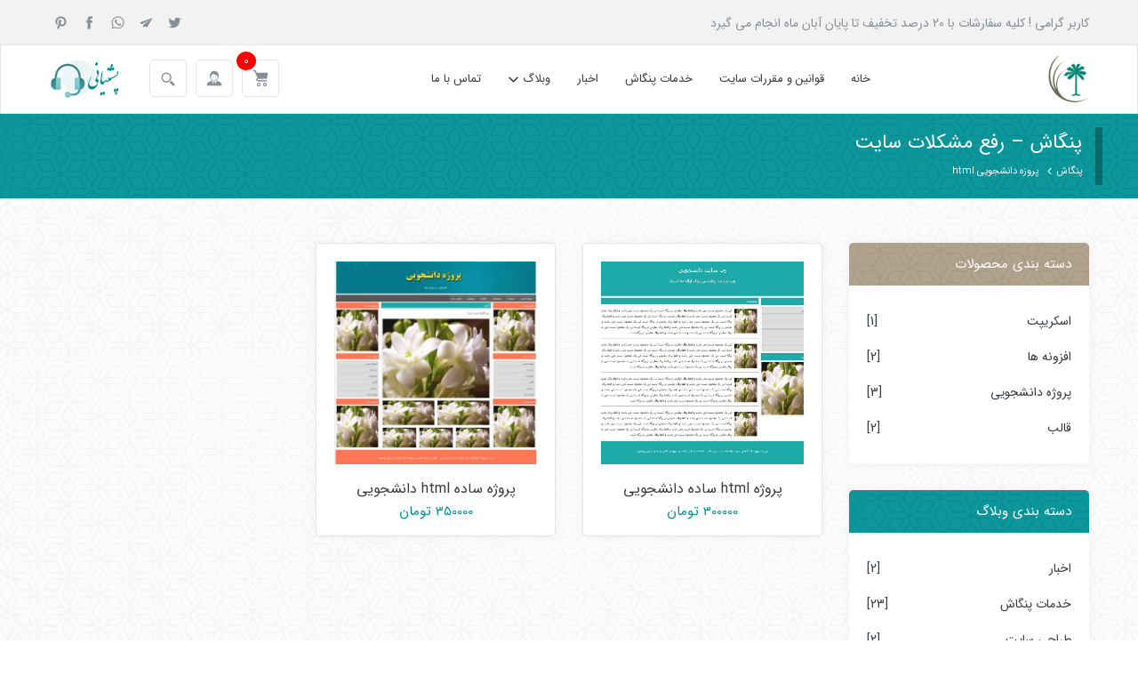

--- FILE ---
content_type: text/html; charset=UTF-8
request_url: https://www.pangash.com/downloads/tag/%D9%BE%D8%B1%D9%88%D8%B2%D9%87-%D8%AF%D8%A7%D9%86%D8%B4%D8%AC%D9%88%DB%8C%DB%8C-html/
body_size: 7273
content:
<!DOCTYPE html>
<html dir="rtl" lang="fa-IR">
<head>
<meta charset="utf-8">
<meta name="viewport" content="width=device-width, initial-scale=1, shrink-to-fit=no">


<meta name='robots' content='index, follow, max-image-preview:large, max-snippet:-1, max-video-preview:-1'>

	<!-- This site is optimized with the Yoast SEO Premium plugin v23.1 (Yoast SEO v26.6) - https://yoast.com/wordpress/plugins/seo/ -->
	<link media="all" href="https://www.pangash.com/wp-content/cache/autoptimize/css/autoptimize_064cf590895916c1010b8e265d83134e.css" rel="stylesheet"><title>پروزه دانشجویی html - پنگاش - رفع مشکلات سایت</title>
	<meta name="description" content="%">
	<link rel="canonical" href="https://www.pangash.com/downloads/tag/پروزه-دانشجویی-html/">
	<meta property="og:locale" content="fa_IR">
	<meta property="og:type" content="article">
	<meta property="og:title" content="پروزه دانشجویی html">
	<meta property="og:description" content="%">
	<meta property="og:url" content="https://www.pangash.com/downloads/tag/پروزه-دانشجویی-html/">
	<meta property="og:site_name" content="پنگاش - رفع مشکلات سایت">
	<meta property="og:image" content="https://www.pangash.com/wp-content/uploads/2024/05/logo-large.png">
	<meta property="og:image:width" content="322">
	<meta property="og:image:height" content="217">
	<meta property="og:image:type" content="image/png">
	<meta name="twitter:card" content="summary_large_image">
	<meta name="twitter:site" content="@pangash_co">
	<script type="application/ld+json" class="yoast-schema-graph">{"@context":"https://schema.org","@graph":[{"@type":"CollectionPage","@id":"https://www.pangash.com/downloads/tag/%d9%be%d8%b1%d9%88%d8%b2%d9%87-%d8%af%d8%a7%d9%86%d8%b4%d8%ac%d9%88%db%8c%db%8c-html/","url":"https://www.pangash.com/downloads/tag/%d9%be%d8%b1%d9%88%d8%b2%d9%87-%d8%af%d8%a7%d9%86%d8%b4%d8%ac%d9%88%db%8c%db%8c-html/","name":"پروزه دانشجویی html - پنگاش - رفع مشکلات سایت","isPartOf":{"@id":"https://www.pangash.com/#website"},"primaryImageOfPage":{"@id":"https://www.pangash.com/downloads/tag/%d9%be%d8%b1%d9%88%d8%b2%d9%87-%d8%af%d8%a7%d9%86%d8%b4%d8%ac%d9%88%db%8c%db%8c-html/#primaryimage"},"image":{"@id":"https://www.pangash.com/downloads/tag/%d9%be%d8%b1%d9%88%d8%b2%d9%87-%d8%af%d8%a7%d9%86%d8%b4%d8%ac%d9%88%db%8c%db%8c-html/#primaryimage"},"thumbnailUrl":"https://www.pangash.com/wp-content/uploads/edd/2024/03/cathtmlda.jpg","description":"%","breadcrumb":{"@id":"https://www.pangash.com/downloads/tag/%d9%be%d8%b1%d9%88%d8%b2%d9%87-%d8%af%d8%a7%d9%86%d8%b4%d8%ac%d9%88%db%8c%db%8c-html/#breadcrumb"},"inLanguage":"fa-IR"},{"@type":"ImageObject","inLanguage":"fa-IR","@id":"https://www.pangash.com/downloads/tag/%d9%be%d8%b1%d9%88%d8%b2%d9%87-%d8%af%d8%a7%d9%86%d8%b4%d8%ac%d9%88%db%8c%db%8c-html/#primaryimage","url":"https://www.pangash.com/wp-content/uploads/edd/2024/03/cathtmlda.jpg","contentUrl":"https://www.pangash.com/wp-content/uploads/edd/2024/03/cathtmlda.jpg","width":1019,"height":898,"caption":"پروژه html ساده دانشجویی"},{"@type":"BreadcrumbList","@id":"https://www.pangash.com/downloads/tag/%d9%be%d8%b1%d9%88%d8%b2%d9%87-%d8%af%d8%a7%d9%86%d8%b4%d8%ac%d9%88%db%8c%db%8c-html/#breadcrumb","itemListElement":[{"@type":"ListItem","position":1,"name":"پنگاش","item":"https://www.pangash.com/"},{"@type":"ListItem","position":2,"name":"پروزه دانشجویی html"}]},{"@type":"WebSite","@id":"https://www.pangash.com/#website","url":"https://www.pangash.com/","name":"پنگاش - رفع مشکلات سایت","description":"رفع مشکلات سایت و پشتیبان وب سایت های ایرانی","publisher":{"@id":"https://www.pangash.com/#/schema/person/6756a5107a90735c5901e6cad3e61e7f"},"alternateName":"رفع مشکلات سایت و پشتیبان وب سایت های ایرانی","potentialAction":[{"@type":"SearchAction","target":{"@type":"EntryPoint","urlTemplate":"https://www.pangash.com/?s={search_term_string}"},"query-input":{"@type":"PropertyValueSpecification","valueRequired":true,"valueName":"search_term_string"}}],"inLanguage":"fa-IR"},{"@type":["Person","Organization"],"@id":"https://www.pangash.com/#/schema/person/6756a5107a90735c5901e6cad3e61e7f","name":"admin","image":{"@type":"ImageObject","inLanguage":"fa-IR","@id":"https://www.pangash.com/#/schema/person/image/","url":"https://www.pangash.com/wp-content/uploads/2024/05/logo-large.png","contentUrl":"https://www.pangash.com/wp-content/uploads/2024/05/logo-large.png","width":322,"height":217,"caption":"admin"},"logo":{"@id":"https://www.pangash.com/#/schema/person/image/"},"sameAs":["https://www.pangash.com"],"publishingPrinciples":"https://www.pangash.com/terms-and-conditions/"}]}</script>
	<!-- / Yoast SEO Premium plugin. -->


<link rel="alternate" type="application/rss+xml" title="خوراک پنگاش - رفع مشکلات سایت &raquo; پروزه دانشجویی html دانلود برچسب" href="https://www.pangash.com/downloads/tag/%d9%be%d8%b1%d9%88%d8%b2%d9%87-%d8%af%d8%a7%d9%86%d8%b4%d8%ac%d9%88%db%8c%db%8c-html/feed/">
<style id='wp-block-library-inline-css'>
:root{--wp-block-synced-color:#7a00df;--wp-block-synced-color--rgb:122,0,223;--wp-bound-block-color:var(--wp-block-synced-color);--wp-editor-canvas-background:#ddd;--wp-admin-theme-color:#007cba;--wp-admin-theme-color--rgb:0,124,186;--wp-admin-theme-color-darker-10:#006ba1;--wp-admin-theme-color-darker-10--rgb:0,107,160.5;--wp-admin-theme-color-darker-20:#005a87;--wp-admin-theme-color-darker-20--rgb:0,90,135;--wp-admin-border-width-focus:2px}@media (min-resolution:192dpi){:root{--wp-admin-border-width-focus:1.5px}}.wp-element-button{cursor:pointer}:root .has-very-light-gray-background-color{background-color:#eee}:root .has-very-dark-gray-background-color{background-color:#313131}:root .has-very-light-gray-color{color:#eee}:root .has-very-dark-gray-color{color:#313131}:root .has-vivid-green-cyan-to-vivid-cyan-blue-gradient-background{background:linear-gradient(135deg,#00d084,#0693e3)}:root .has-purple-crush-gradient-background{background:linear-gradient(135deg,#34e2e4,#4721fb 50%,#ab1dfe)}:root .has-hazy-dawn-gradient-background{background:linear-gradient(135deg,#faaca8,#dad0ec)}:root .has-subdued-olive-gradient-background{background:linear-gradient(135deg,#fafae1,#67a671)}:root .has-atomic-cream-gradient-background{background:linear-gradient(135deg,#fdd79a,#004a59)}:root .has-nightshade-gradient-background{background:linear-gradient(135deg,#330968,#31cdcf)}:root .has-midnight-gradient-background{background:linear-gradient(135deg,#020381,#2874fc)}:root{--wp--preset--font-size--normal:16px;--wp--preset--font-size--huge:42px}.has-regular-font-size{font-size:1em}.has-larger-font-size{font-size:2.625em}.has-normal-font-size{font-size:var(--wp--preset--font-size--normal)}.has-huge-font-size{font-size:var(--wp--preset--font-size--huge)}.has-text-align-center{text-align:center}.has-text-align-left{text-align:left}.has-text-align-right{text-align:right}.has-fit-text{white-space:nowrap!important}#end-resizable-editor-section{display:none}.aligncenter{clear:both}.items-justified-left{justify-content:flex-start}.items-justified-center{justify-content:center}.items-justified-right{justify-content:flex-end}.items-justified-space-between{justify-content:space-between}.screen-reader-text{border:0;clip-path:inset(50%);height:1px;margin:-1px;overflow:hidden;padding:0;position:absolute;width:1px;word-wrap:normal!important}.screen-reader-text:focus{background-color:#ddd;clip-path:none;color:#444;display:block;font-size:1em;height:auto;left:5px;line-height:normal;padding:15px 23px 14px;text-decoration:none;top:5px;width:auto;z-index:100000}html :where(.has-border-color){border-style:solid}html :where([style*=border-top-color]){border-top-style:solid}html :where([style*=border-right-color]){border-right-style:solid}html :where([style*=border-bottom-color]){border-bottom-style:solid}html :where([style*=border-left-color]){border-left-style:solid}html :where([style*=border-width]){border-style:solid}html :where([style*=border-top-width]){border-top-style:solid}html :where([style*=border-right-width]){border-right-style:solid}html :where([style*=border-bottom-width]){border-bottom-style:solid}html :where([style*=border-left-width]){border-left-style:solid}html :where(img[class*=wp-image-]){height:auto;max-width:100%}:where(figure){margin:0 0 1em}html :where(.is-position-sticky){--wp-admin--admin-bar--position-offset:var(--wp-admin--admin-bar--height,0px)}@media screen and (max-width:600px){html :where(.is-position-sticky){--wp-admin--admin-bar--position-offset:0px}}
/*wp_block_styles_on_demand_placeholder:696e32d615f2a*/
/*# sourceURL=wp-block-library-inline-css */
</style>
<style id='classic-theme-styles-inline-css'>
/*! This file is auto-generated */
.wp-block-button__link{color:#fff;background-color:#32373c;border-radius:9999px;box-shadow:none;text-decoration:none;padding:calc(.667em + 2px) calc(1.333em + 2px);font-size:1.125em}.wp-block-file__button{background:#32373c;color:#fff;text-decoration:none}
/*# sourceURL=/wp-includes/css/classic-themes.min.css */
</style>




<script src="https://www.pangash.com/wp-includes/js/jquery/jquery.min.js?ver=3.7.1" id="jquery-core-js"></script>
<script src="https://www.pangash.com/wp-includes/js/jquery/jquery-migrate.min.js?ver=3.4.1" id="jquery-migrate-js"></script>
<link rel="https://api.w.org/" href="https://www.pangash.com/wp-json/"><link rel="alternate" title="JSON" type="application/json" href="https://www.pangash.com/wp-json/wp/v2/edd-tags/914"><link rel="EditURI" type="application/rsd+xml" title="RSD" href="https://www.pangash.com/xmlrpc.php?rsd">
<meta name="generator" content="WordPress 6.9">
  


<meta name="generator" content="Easy Digital Downloads v3.2.6">
<link rel="icon" href="https://www.pangash.com/wp-content/uploads/2024/05/cropped-logo-32x32.png" sizes="32x32">
<link rel="icon" href="https://www.pangash.com/wp-content/uploads/2024/05/cropped-logo-192x192.png" sizes="192x192">
<link rel="apple-touch-icon" href="https://www.pangash.com/wp-content/uploads/2024/05/cropped-logo-180x180.png">
<meta name="msapplication-TileImage" content="https://www.pangash.com/wp-content/uploads/2024/05/cropped-logo-270x270.png">
</head>
<body class="rtl archive tax-download_tag term---html term-914 wp-theme-pro2024 edd-js-none">
<div class="top-navigation wow animated viewActive" >
<div class="container">
<span class="">کاربر گرامی ! کلیه سفارشات با 20 درصد تخفیف تا پایان  آبان ماه انجام می گیرد </span>
<div class="social float-end">
 
<a href="https://twitter.com/pn_help" class="ti-twitter"></a>
 
<a href="https://t.me/pn_help" class="ti-paper-plane"></a>
 
<a href="https://api.whatsapp.com/send?phone=989126946237&text=%D8%A8%D8%A7%20%D8%AF%D8%B1%D9%88%D8%AF%20.%20%D8%A7%D8%B2%20%D8%B3%D8%A7%DB%8C%D8%AA%20%D9%BE%D9%86%DA%AF%D8%A7%D8%B4%20%D8%AA%D9%85%D8%A7%D8%B3%20%D9%85%DB%8C%20%DA%AF%DB%8C%D8%B1%D9%85" class="ti-whatsapp"></a>
 
<a href="https://www.facebook.com/pnhelp" class="ti-facebook"></a>
 
<a href="https://www.pinterest.com/pn_help/" class="ti-pinterest"></a>
  
</div>
</div>
</div>
<header class="pangash-header main-header wow animated viewActive" data-sticky=""  >
<div class="container">
<a href="https://www.pangash.com/" class="logo" title="پنگاش &#8211; رفع مشکلات سایت">
<img src="https://www.pangash.com/wp-content/uploads/2024/05/logo.png" title="پنگاش &#8211; رفع مشکلات سایت" alt="پنگاش &#8211; رفع مشکلات سایت" > 
</a> 
<div class="navigation-menu" data-id="main-menu" data-logo="https://www.pangash.com/wp-content/themes/pro2024/img/logo.png">
<ul id="menu-%d9%85%d9%86%d9%88%db%8c-%d8%a7%d8%b5%d9%84%db%8c-%d8%b3%db%8c%d9%86%d8%a7-2024" class="menu"><li id="menu-item-8373" class="menu-item menu-item-type-custom menu-item-object-custom menu-item-home menu-item-8373"><a href="https://www.pangash.com/">خانه</a></li>
<li id="menu-item-8378" class="menu-item menu-item-type-post_type menu-item-object-page menu-item-8378"><a href="https://www.pangash.com/terms-and-conditions/">قوانین و مقررات سایت</a></li>
<li id="menu-item-8235" class="menu-item menu-item-type-taxonomy menu-item-object-category menu-item-8235"><a href="https://www.pangash.com/services/">خدمات پنگاش</a></li>
<li id="menu-item-8236" class="menu-item menu-item-type-taxonomy menu-item-object-category menu-item-8236"><a href="https://www.pangash.com/news/">اخبار</a></li>
<li id="menu-item-8243" class="menu-item menu-item-type-custom menu-item-object-custom menu-item-has-children menu-item-8243"><a href="#">وبلاگ</a>
<ul class="sub-menu">
	<li id="menu-item-8237" class="menu-item menu-item-type-taxonomy menu-item-object-category menu-item-8237"><a href="https://www.pangash.com/blog/wordpress/">آموزش وردپرس</a></li>
	<li id="menu-item-8238" class="menu-item menu-item-type-taxonomy menu-item-object-category menu-item-8238"><a href="https://www.pangash.com/blog/server-and-hosting/">سرور و هاستینگ</a></li>
	<li id="menu-item-8239" class="menu-item menu-item-type-taxonomy menu-item-object-category menu-item-8239"><a href="https://www.pangash.com/blog/seo/">آموزش سئو</a></li>
	<li id="menu-item-8240" class="menu-item menu-item-type-taxonomy menu-item-object-category menu-item-8240"><a href="https://www.pangash.com/blog/woocommerce/">آموزش ووکامرس</a></li>
	<li id="menu-item-8241" class="menu-item menu-item-type-taxonomy menu-item-object-category menu-item-8241"><a href="https://www.pangash.com/blog/security/">آموزش امنیت</a></li>
	<li id="menu-item-8242" class="menu-item menu-item-type-taxonomy menu-item-object-category menu-item-8242"><a href="https://www.pangash.com/blog/easy-digital-downloads/">ایزی دیجیتال دانلود</a></li>
</ul>
</li>
<li id="menu-item-8374" class="menu-item menu-item-type-post_type menu-item-object-page menu-item-8374"><a href="https://www.pangash.com/contact-us/">تماس با ما</a></li>
</ul></div>
<div class="action-btns">
<a href="https://www.pangash.com/checkout/" class="mobleft icon-btn ti-cart  " target="_blank"><span class="edd-cart-quantity">0</span></a>
<a href="#" class="menu-btn ti-menu-round icon-btn" data-id="main-menu"></a>
<div class="dropdown">
<a href="https://www.pangash.com/support" target="_blank" class="icon-btn ti-businessman"></a>
</div>
<a href="#" class="icon-btn ti-search" data-modal="search-box"></a>
<a href="https://www.pangash.com/support" target="_blank"><img src="https://www.pangash.com/wp-content/themes/pro2024/img/support.png" alt="پشتیبانی تیکت" class="supplogo"></a>
</div>
</div>
</header>
<div class="modal-box cta-modal" id="search-box"><span class="modal-overlay"></span>
<div class="modal-content">
<span class="ti-close close-modal"></span>
<form class="form-ui modal-body" action="https://www.pangash.com/" method="get">
<label>جستجوی سایت</label>
<input name="s" type="text"   placeholder="عبارت مورد نظر خود را بنویسید ..">
<input type="submit" value="جستجو" class="btn primary block-lvl">
</form>
</div>
</div><div class="page-head wow fadeInUp">
<div class="container">
<h1>پنگاش &#8211; رفع مشکلات سایت</h1>
<div class="breadcrumb">
 <span><span><a href="https://www.pangash.com/">پنگاش</a></span> <i class="ti-arrow-left-chevron"></i> <span class="breadcrumb_last" aria-current="page">پروزه دانشجویی html</span></span> </div>
</div>
</div>
<div class="container page-content">
<div class="row">
<div class="hidden-m-down col-l-3"> <div class="widget-block wow">
<h2 class="title ti-arrow-up-chevron">دسته بندی محصولات</h2>
<ul class="collapse">
	<li class="cat-item cat-item-1010"><a href="https://www.pangash.com/downloads/category/scripts/">اسکریپت <span class="category-count">[1]</span></a>
</li>
	<li class="cat-item cat-item-895"><a href="https://www.pangash.com/downloads/category/plugins/">افزونه ها <span class="category-count">[2]</span></a>
</li>
	<li class="cat-item cat-item-916"><a href="https://www.pangash.com/downloads/category/student-project/">پروژه دانشجویی <span class="category-count">[3]</span></a>
</li>
	<li class="cat-item cat-item-999"><a href="https://www.pangash.com/downloads/category/themes/">قالب <span class="category-count">[2]</span></a>
</li>
</ul>
</div>
<div class="widget-block wow">
<h2 class="title ti-arrow-up-chevron">دسته بندی وبلاگ</h2>
<ul class="collapse">
	<li class="cat-item cat-item-143"><a href="https://www.pangash.com/news/">اخبار <span class="category-count">[2]</span></a>
</li>
	<li class="cat-item cat-item-24"><a href="https://www.pangash.com/services/">خدمات پنگاش <span class="category-count">[23]</span></a>
<ul class='children'>
	<li class="cat-item cat-item-1488"><a href="https://www.pangash.com/services/%d8%a7%d9%86%d8%aa%d9%82%d8%a7%d9%84%d8%a7%d8%aa/">انتقالات <span class="category-count">[3]</span></a>
</li>
</ul>
</li>
	<li class="cat-item cat-item-1478"><a href="https://www.pangash.com/web-design/">طراحی سایت <span class="category-count">[2]</span></a>
</li>
	<li class="cat-item cat-item-1385"><a href="https://www.pangash.com/blog/">وبلاگ <span class="category-count">[99]</span></a>
<ul class='children'>
	<li class="cat-item cat-item-31"><a href="https://www.pangash.com/blog/security/">آموزش امنیت <span class="category-count">[12]</span></a>
</li>
	<li class="cat-item cat-item-140"><a href="https://www.pangash.com/blog/seo/">آموزش سئو <span class="category-count">[21]</span></a>
</li>
	<li class="cat-item cat-item-1"><a href="https://www.pangash.com/blog/wordpress/">آموزش وردپرس <span class="category-count">[30]</span></a>
</li>
	<li class="cat-item cat-item-3"><a href="https://www.pangash.com/blog/woocommerce/">آموزش ووکامرس <span class="category-count">[13]</span></a>
</li>
	<li class="cat-item cat-item-208"><a href="https://www.pangash.com/blog/easy-digital-downloads/">ایزی دیجیتال دانلود <span class="category-count">[4]</span></a>
</li>
	<li class="cat-item cat-item-238"><a href="https://www.pangash.com/blog/server-and-hosting/">سرور و هاستینگ <span class="category-count">[18]</span></a>
</li>
</ul>
</li>
</ul>
</div>
<div class="nested-menu widget-block wow">
<h2 class="title ti-arrow-up-chevron">آخرین محصولات سایت</h2>
<ul class="collapse"> 
<li class="ti-arrow-left-c" ><a   href="https://www.pangash.com/downloads/wordpress-architectural-theme/" title="قالب معماری وردپرس" target="_blank">قالب معماری وردپرس</a></li>
<li class="ti-arrow-left-c" ><a   href="https://www.pangash.com/downloads/visitor-statistics-pro/" title="افزونه آمارگیر Visitor Statistics Pro" target="_blank">افزونه آمارگیر Visitor Statistics Pro</a></li>
<li class="ti-arrow-left-c" ><a   href="https://www.pangash.com/downloads/tunis-resume-making-and-personal-portfolio-theme/" title="قالب ساخت رزومه Tunis" target="_blank">قالب ساخت رزومه Tunis</a></li>
<li class="ti-arrow-left-c" ><a   href="https://www.pangash.com/downloads/simple-student-html-project/" title="پروژه html ساده دانشجویی" target="_blank">پروژه html ساده دانشجویی</a></li>
<li class="ti-arrow-left-c" ><a   href="https://www.pangash.com/downloads/qr-code-making-script/" title="اسکریپت ساخت QR code" target="_blank">اسکریپت ساخت QR code</a></li>
<li class="ti-arrow-left-c" ><a   href="https://www.pangash.com/downloads/%d9%be%d8%b1%d9%88%da%98%d9%87-php-%d8%af%d8%a7%d9%86%d8%b4%d8%ac%d9%88%db%8c%db%8c/" title="پروژه php دانشجویی" target="_blank">پروژه php دانشجویی</a></li>
 
</ul>
</div> 
<div class="nested-menu widget-block wow">
<h2 class="title ti-arrow-up-chevron">آخرین مقالات سایت</h2>
<ul class="collapse"> 
<li class="ti-arrow-left-c" ><a   href="https://www.pangash.com/persianization-of-numbers-on-the-site/" title="فارسی سازی اعداد در سایت" target="_blank">فارسی سازی اعداد در سایت</a></li>
<li class="ti-arrow-left-c" ><a   href="https://www.pangash.com/w3c/" title="رفع مشکلات و خطای W3C" target="_blank">رفع مشکلات و خطای W3C</a></li>
<li class="ti-arrow-left-c" ><a   href="https://www.pangash.com/google-analytics-account-suspension/" title="تعلیق حساب گوگل آنالیتیکس" target="_blank">تعلیق حساب گوگل آنالیتیکس</a></li>
<li class="ti-arrow-left-c" ><a   href="https://www.pangash.com/convert-html-to-wordpress/" title="تبدیل HTML به وردپرس" target="_blank">تبدیل HTML به وردپرس</a></li>
<li class="ti-arrow-left-c" ><a   href="https://www.pangash.com/basic-problems-of-the-site/" title="مشکلات اساسی سایت‌" target="_blank">مشکلات اساسی سایت‌</a></li>
<li class="ti-arrow-left-c" ><a   href="https://www.pangash.com/adding-captcha-to-wordpress-comments-form/" title="افزودن کپچا به فرم‌ نظرات وردپرس" target="_blank">افزودن کپچا به فرم‌ نظرات وردپرس</a></li>
 
</ul>
</div>  
</div>
<div class="col-12 col-l-9">
<div class="row">
  
<div class="col-12 col-m-4 book-block wow">
<div class="content-box">
<div class="image" data-src="https://www.pangash.com/wp-content/uploads/edd/2024/03/cathtmlda.jpg">
<a href="https://www.pangash.com/downloads/simple-student-html-project/" class="overlay-link"></a>
<div class="btns">
<a href="https://www.pangash.com/downloads/simple-student-html-project/" class="ti-cart-add"  ></a>
<a href="https://www.pangash.com/downloads/simple-student-html-project/" class="ti-search"></a>
</div>
</div>
<a href="https://www.pangash.com/downloads/simple-student-html-project/"><h3>پروژه html ساده دانشجویی</h3></a>
<h4 class="price"><span class="edd_price" id="edd_price_1163">300000 تومان</span></h4>
</div> </div>
  
<div class="col-12 col-m-4 book-block wow">
<div class="content-box">
<div class="image" data-src="https://www.pangash.com/wp-content/uploads/edd/2024/03/3-html.jpg">
<a href="https://www.pangash.com/downloads/%d9%be%d8%b1%d9%88%da%98%d9%87-%d8%b3%d8%a7%d8%af%d9%87-html-%d8%af%d8%a7%d9%86%d8%b4%d8%ac%d9%88%db%8c%db%8c/" class="overlay-link"></a>
<div class="btns">
<a href="https://www.pangash.com/downloads/%d9%be%d8%b1%d9%88%da%98%d9%87-%d8%b3%d8%a7%d8%af%d9%87-html-%d8%af%d8%a7%d9%86%d8%b4%d8%ac%d9%88%db%8c%db%8c/" class="ti-cart-add"  ></a>
<a href="https://www.pangash.com/downloads/%d9%be%d8%b1%d9%88%da%98%d9%87-%d8%b3%d8%a7%d8%af%d9%87-html-%d8%af%d8%a7%d9%86%d8%b4%d8%ac%d9%88%db%8c%db%8c/" class="ti-search"></a>
</div>
</div>
<a href="https://www.pangash.com/downloads/%d9%be%d8%b1%d9%88%da%98%d9%87-%d8%b3%d8%a7%d8%af%d9%87-html-%d8%af%d8%a7%d9%86%d8%b4%d8%ac%d9%88%db%8c%db%8c/"><h3>پروژه ساده html دانشجویی</h3></a>
<h4 class="price"><span class="edd_price" id="edd_price_1377">350000 تومان</span></h4>
</div> </div>
 </div>
  </div>
</div>
</div>
<div class="container section">
<div class="contact-us row">
<div class="contact-info col-12 col-l-3">
<div class="media-object align-center-y primary-content">
<i><img src="https://www.pangash.com/wp-content/themes/pro2024/img/mail.png" alt="ایمیل پنگاش"></i>
<div class="info">
<h3>ایمیل پنگاش</h3>
<h4><a href= "mailto:info@pangash.com">info@pangash.com</a></h4>
</div>
</div>
</div>
<div class="contact-info col-12 col-l-3">
<div class="media-object align-center-y primary-content">
<i><img src="https://www.pangash.com/wp-content/themes/pro2024/img/phone-classic.png" alt="شماره تماس"></i>
<div class="info">
<h3> شماره تماس</h3>
<h4><a href="tel:+989126946237">09126946237</a></h4>
</div>
</div>
</div>
<div class="contact-info col-12 col-l-3">
<div class="media-object align-center-y primary-content">
<i><img src="https://www.pangash.com/wp-content/themes/pro2024/img/phone-classic.png" alt="شماره تماس"></i>
<div class="info">
<h3>شماره تماس  </h3>
<h4><a href="tel:+989398695238">09398695238</a></h4>
</div>
</div>
</div>
<div class="contact-info col-12 col-l-3">
<div class="media-object align-center-y primary-content">
<i><img src="https://www.pangash.com/wp-content/themes/pro2024/img/google-maps.png" alt="آدرس پنگاش"></i>
<div class="info">
<h3>آدرس پنگاش</h3>
<p>بوشهر - آبپخش - کشاورز 3</p>
</div>
</div>
</div>
</div>
</div>
<div class="copyrights">
<div class="container">
<p>کلیه حقوق برای وب سایت پنگاش محفوظ است</p>
</div>
</div>
<div class="mobile-menu has-logo" id="main-menu"><a href="javascript:void(0);" class="overlay-close"></a><div class="menu-content"><div class="logo"> <img src="https://www.pangash.com/wp-content/themes/pro2024/img/logo.png" alt="logo"></div> 
<ul id="menu-%d9%85%d9%86%d9%88%db%8c-%d8%a7%d8%b5%d9%84%db%8c-%d8%b3%db%8c%d9%86%d8%a7-2025" class="menu"><li class="menu-item menu-item-type-custom menu-item-object-custom menu-item-home menu-item-8373"><a href="https://www.pangash.com/">خانه</a></li>
<li class="menu-item menu-item-type-post_type menu-item-object-page menu-item-8378"><a href="https://www.pangash.com/terms-and-conditions/">قوانین و مقررات سایت</a></li>
<li class="menu-item menu-item-type-taxonomy menu-item-object-category menu-item-8235"><a href="https://www.pangash.com/services/">خدمات پنگاش</a></li>
<li class="menu-item menu-item-type-taxonomy menu-item-object-category menu-item-8236"><a href="https://www.pangash.com/news/">اخبار</a></li>
<li class="menu-item menu-item-type-custom menu-item-object-custom menu-item-has-children menu-item-8243"><a href="#">وبلاگ</a>
<ul class="sub-menu">
	<li class="menu-item menu-item-type-taxonomy menu-item-object-category menu-item-8237"><a href="https://www.pangash.com/blog/wordpress/">آموزش وردپرس</a></li>
	<li class="menu-item menu-item-type-taxonomy menu-item-object-category menu-item-8238"><a href="https://www.pangash.com/blog/server-and-hosting/">سرور و هاستینگ</a></li>
	<li class="menu-item menu-item-type-taxonomy menu-item-object-category menu-item-8239"><a href="https://www.pangash.com/blog/seo/">آموزش سئو</a></li>
	<li class="menu-item menu-item-type-taxonomy menu-item-object-category menu-item-8240"><a href="https://www.pangash.com/blog/woocommerce/">آموزش ووکامرس</a></li>
	<li class="menu-item menu-item-type-taxonomy menu-item-object-category menu-item-8241"><a href="https://www.pangash.com/blog/security/">آموزش امنیت</a></li>
	<li class="menu-item menu-item-type-taxonomy menu-item-object-category menu-item-8242"><a href="https://www.pangash.com/blog/easy-digital-downloads/">ایزی دیجیتال دانلود</a></li>
</ul>
</li>
<li class="menu-item menu-item-type-post_type menu-item-object-page menu-item-8374"><a href="https://www.pangash.com/contact-us/">تماس با ما</a></li>
</ul></div></div>

<script src="https://www.pangash.com/wp-content/themes/pro2024/js/jquery-3.7.1.min.js"></script>
<script src="https://www.pangash.com/wp-content/themes/pro2024/js/pangash.min.js"></script>
<script src="https://www.pangash.com/wp-content/themes/pro2024/js/nouislider.min.js" ></script>  
<script></script>        
 
 

	<script>/* <![CDATA[ */(function(){var c = document.body.classList;c.remove('edd-js-none');c.add('edd-js');})();/* ]]> */</script>
	<script src="https://www.pangash.com/wp-content/plugins/ah-prism-syntax-highlighter/js/prism.js?ver=6.9" id="prism-js"></script>
<script src="https://www.pangash.com/wp-includes/js/dist/hooks.min.js?ver=dd5603f07f9220ed27f1" id="wp-hooks-js"></script>
<script src="https://www.pangash.com/wp-includes/js/dist/i18n.min.js?ver=c26c3dc7bed366793375" id="wp-i18n-js"></script>
<script id="wp-i18n-js-after">
/* <![CDATA[ */
wp.i18n.setLocaleData( { 'text direction\u0004ltr': [ 'rtl' ] } );
//# sourceURL=wp-i18n-js-after
/* ]]> */
</script>
<script src="https://www.pangash.com/wp-content/plugins/contact-form-7/includes/swv/js/index.js?ver=6.1.4" id="swv-js"></script>
<script id="contact-form-7-js-translations">
/* <![CDATA[ */
( function( domain, translations ) {
	var localeData = translations.locale_data[ domain ] || translations.locale_data.messages;
	localeData[""].domain = domain;
	wp.i18n.setLocaleData( localeData, domain );
} )( "contact-form-7", {"translation-revision-date":"2026-01-04 22:17:13+0000","generator":"GlotPress\/4.0.3","domain":"messages","locale_data":{"messages":{"":{"domain":"messages","plural-forms":"nplurals=1; plural=0;","lang":"fa"},"This contact form is placed in the wrong place.":["\u0627\u06cc\u0646 \u0641\u0631\u0645 \u062a\u0645\u0627\u0633 \u062f\u0631 \u062c\u0627\u06cc \u0627\u0634\u062a\u0628\u0627\u0647\u06cc \u0642\u0631\u0627\u0631 \u062f\u0627\u062f\u0647 \u0634\u062f\u0647 \u0627\u0633\u062a."],"Error:":["\u062e\u0637\u0627:"]}},"comment":{"reference":"includes\/js\/index.js"}} );
//# sourceURL=contact-form-7-js-translations
/* ]]> */
</script>
<script id="contact-form-7-js-before">
/* <![CDATA[ */
var wpcf7 = {
    "api": {
        "root": "https:\/\/www.pangash.com\/wp-json\/",
        "namespace": "contact-form-7\/v1"
    },
    "cached": 1
};
//# sourceURL=contact-form-7-js-before
/* ]]> */
</script>
<script src="https://www.pangash.com/wp-content/plugins/contact-form-7/includes/js/index.js?ver=6.1.4" id="contact-form-7-js"></script>
<script id="edd-ajax-js-extra">
/* <![CDATA[ */
var edd_scripts = {"ajaxurl":"https://www.pangash.com/wp-admin/admin-ajax.php","position_in_cart":"","has_purchase_links":"","already_in_cart_message":"\u0634\u0645\u0627 \u062f\u0631 \u062d\u0627\u0644 \u062d\u0627\u0636\u0631 \u0627\u06cc\u0646 \u0645\u0648\u0631\u062f \u0631\u0627 \u0628\u0647 \u0633\u0628\u062f \u062e\u0631\u06cc\u062f \u062e\u0648\u062f \u0627\u0636\u0627\u0641\u0647 \u06a9\u0631\u062f\u0647 \u0627\u06cc\u062f","empty_cart_message":"\u0633\u0628\u062f\u062e\u0631\u06cc\u062f \u062e\u0627\u0644\u06cc \u0627\u0633\u062a!","loading":"\u062f\u0631 \u062d\u0627\u0644 \u0628\u0627\u0631\u06af\u0630\u0627\u0631\u06cc","select_option":"\u0644\u0637\u0641\u0627\u064b \u06cc\u06a9 \u06af\u0632\u06cc\u0646\u0647 \u0631\u0627 \u0627\u0646\u062a\u062e\u0627\u0628 \u0646\u0645\u0627\u06cc\u06cc\u062f","is_checkout":"0","default_gateway":"zarinpal","redirect_to_checkout":"0","checkout_page":"https://www.pangash.com/checkout/","permalinks":"1","quantities_enabled":"","taxes_enabled":"0","current_page":"1163"};
//# sourceURL=edd-ajax-js-extra
/* ]]> */
</script>
<script src="https://www.pangash.com/wp-content/plugins/easy-digital-downloads-pro/assets/js/edd-ajax.js?ver=3.2.6" id="edd-ajax-js"></script>
<script data-host="https://iranstats.ir" data-dnt="false" src="https://iranstats.ir/js/script.js" id="ZwSg9rf6GA" async defer></script>
</body></html>

--- FILE ---
content_type: text/css
request_url: https://www.pangash.com/wp-content/cache/autoptimize/css/autoptimize_064cf590895916c1010b8e265d83134e.css
body_size: 35274
content:
@font-face{font-family:psina;font-style:normal;font-weight:400;src:url(//www.pangash.com/wp-content/themes/pro2024/fonts/pangash.woff) format("woff")}@font-face{font-family:"pangash-icons";font-style:normal;font-weight:400;src:url(//www.pangash.com/wp-content/themes/pro2024/fonts/pangash-icons.woff) format("woff")}.wp_vue_editor_wrapper .wp-editor-tabs{float:left !important}.head-category{background:#009196 url(//www.pangash.com/wp-content/themes/pro2024/img/page-head.png);color:#fff;padding:12px 15px;font-weight:100;border-radius:5px 5px 0 0}.hcategory{font-size:14px !important}.articles-details img{margin:0 auto;display:block}pre[class*=language-]{direction:ltr}.ltr{direction:ltr !important;text-align:left !important}.vierr{font-size:1px}.articles-details img{margin:0 auto;display:block}.edd-js-none .edd-has-js,.edd-js .edd-no-js,body.edd-js input.edd-no-js{display:none}.content-box p{color:#8c8989;font-size:12px;line-height:1.625}#apbd-cht-container .apc-header-sound{left:40px !important;right:auto !important}#apbd-cht-container .apc-header-close-window{left:10px !important;right:auto !important}#apbd-cht-container>.apc-msg-window{text-align:right !important;font-size:13px}#apbd-cht-container>.apc-msg-window>.apc-header .apc-header-row>.apc-header-info .apc-header-info-title{font-weight:100 !important}.navigation-menu ul,.nested-menu ul,.control-hint,.dropdown .dropdown-list,.tabs-menu,.goals-section ul,.widget-block ul,.pagination,.articles-details .main-tots,.primary-content .main-tots,.boxing-style .main-tots{padding:0;margin:0;list-style:none}.edd-cart-quantity{background:red;padding:0 8px;font-size:13px;line-height:1.625;color:#fff;border-radius:50%;position:relative;top:-50px;display:table;right:25px}.booble{border-radius:5px;background:#fff;border:0 mone;-webkit-box-shadow:0px 0px 10px 0px rgba(0,0,0,.05);box-shadow:0px 0px 10px 0px rgba(0,0,0,.05);margin-bottom:10px;display:block;font-size:30px;padding:13px}.booble span{font-size:15px;text-align:left;direction:ltr;float:left;margin-top:15px}.media-object img{border-radius:11px}.myip{padding:8px 15px;font-size:14px;background:#009196;text-align:center;color:#fff;border-radius:5px}.myip strong{color:#ff0;padding:0 5px;font-size:16px;font-weight:100}blockquote,.modal-box{-webkit-backface-visibility:hidden;backface-visibility:hidden;-webkit-transform:translateZ(0);transform:translateZ(0)}.pangash-header .container,.pangash-header .container-fluid,.pangash-header .container-xl,.media-object,.jumbtron .action-area,.card-block .content-box .card-media .hvr-component,.card-block .content-box .action-footer,.card-block .content-box .card-head,.card-block .content-box.horizontal,.card-block.widget .content-box,.btns-group,.dropdown .dropdown-list.cart-list .btns-item,.dropdown .dropdown-list.cart-list .cart-item,.modal-box,.modal-box .modal-content .modal-footer,.hero-section,.goals-section ul,.book-details .btns,.comment-block{display:-webkit-box;display:-ms-flexbox;display:flex;-ms-flex-wrap:wrap;flex-wrap:wrap}.badge,.btn{-webkit-transition:all .5s linear;transition:all .5s linear}.navigation-menu,.navigation-menu>ul li,.navigation-menu>ul li a,.navigation-menu>ul>li .submenu:before,.mobile-menu .toggle-display,.nested-menu ul li,.nested-menu ul li a,.pangash-header,.pangash-header .action-btns .icon-btn,.badge.tag:after,.badge[class*=pointing]:after,.badge.outline[class*=pointing]:before,.card-block .content-box .card-media.overlayed:after,.card-block .content-box .card-media.overlayed .content,.card-block .content-box .card-media .hvr-component,.card-block.user-card .content-box .social-btns a,.checkbox span:before,.switch-control span:before,.radio-button span:before,.tag-check span:before,.switch-control .switch,.form-ui.lined input:not(.btn)+label,.form-ui.lined textarea+label,.form-ui.lined select+label,.form-ui.lined keygen+label,.form-ui.lined .file-input+label,.dropdown .dropdown-list a:not(.btn),.progress-bar,.tabs .tabs-menu li,.lined-tabs .tabs-menu li:after,.gallery-slider .slick-prev,.gallery-slider .slick-next,.slider-component .slick-prev,.slider-component .slick-next,.slider-component .slick-dots li,.gallery-thumbnails .slick-dots li,.vertical-slider .slick-dots li,.vertical-slider .slick-prev,.vertical-slider .slick-next,.modal-box,.copyrights .social a,.widget-block ul li,.widget-block ul li a,.pagination li a,.pagination li{-webkit-transition:all .3s linear;transition:all .3s linear}.badge.pointing-top:after,.badge.pointing-top.outline:before,.badge.pointing-bottom:after,.badge.pointing-bottom.outline:before,.slider-component .slick-dots,.gallery-thumbnails .slick-dots,.vertical-slider .slick-dots{-webkit-transform:translateX(-50%);transform:translateX(-50%)}blockquote.theme-3:before,.badge.tag:after,.badge.tag:before,.badge.pointing-start:after,.badge.pointing-start.outline:before,.badge.pointing-end:after,.badge.pointing-end.outline:before,.card-block .content-box .card-media.overlayed .content,.switch-control .switch:before,.gallery-slider .slick-prev,.gallery-slider .slick-next,.slider-component .slick-prev,.slider-component .slick-next{-webkit-transform:translateY(-50%);transform:translateY(-50%)}.book-block .content-box .image .btns{-webkit-transform:translateX(-50%) translateY(-50%);transform:translateX(-50%) translateY(-50%)}.breadcrumb a:nth-child(1){z-index:25}.breadcrumb a:nth-child(2){z-index:24}.breadcrumb a:nth-child(3){z-index:23}.breadcrumb a:nth-child(4){z-index:22}.breadcrumb a:nth-child(5){z-index:21}.breadcrumb a:nth-child(6){z-index:20}.breadcrumb a:nth-child(7){z-index:19}.breadcrumb a:nth-child(8){z-index:18}.breadcrumb a:nth-child(9){z-index:17}.breadcrumb a:nth-child(10){z-index:16}@-ms-viewport{width:device-width}*,*:before,*:after{-webkit-box-sizing:border-box;box-sizing:border-box}article,aside,footer,header,nav,section,figcaption,figure,main{display:block}figure{margin:1rem 40px}hr,.hr{display:block;background:rgba(0,0,0,.15);height:1px;overflow:visible}pre{font-family:psina;font-size:1rem}a{background-color:transparent;-webkit-text-decoration-skip:objects;text-decoration:none;color:#009196}a,a:hover,a:focus,a:active,button,button:hover,button:focus,button:active{outline:0 dotted rgba(0,0,0,0)}abbr[title]{border-bottom:none;text-decoration:underline;-webkit-text-decoration:underline dotted;text-decoration:underline dotted}b,strong{font-weight:700}code,kbd,samp{font-family:psina;font-size:1rem}dfn{font-style:italic}mark{background-color:#ffdd75;color:#000}small{font-size:.8rem}sub,sup{font-size:.75rem;line-height:0;position:relative;vertical-align:baseline}sub{bottom:-.25rem}sup{top:-.5rem}audio,video{display:inline-block}audio:not([controls]){display:none;height:0}img{border-style:none;max-width:100%;height:auto;display:inline-block;vertical-align:middle}svg:not(:root){overflow:hidden}button,input{overflow:visible}button,select{text-transform:none}button,html [type=button],[type=reset],[type=submit]{-webkit-appearance:button}button::-moz-focus-inner,[type=button]::-moz-focus-inner,[type=reset]::-moz-focus-inner,[type=submit]::-moz-focus-inner{border-style:none;padding:0}button:-moz-focusring,[type=button]:-moz-focusring,[type=reset]:-moz-focusring,[type=submit]:-moz-focusring{outline:0 dotted ButtonText}fieldset{padding:.35rem .75rem .625rem}legend{color:inherit;display:table;max-width:100%;padding:0;white-space:normal}progress{display:inline-block;vertical-align:baseline}.edd-submit{background:#009196 !important;color:#fff !important;width:200px !important;margin-bottom:15px !important;border-radius:100px !important;padding:0 25px !important;height:42px !important;line-height:40px !important;font-size:14px !important;border:1px solid rgba(0,0,0,.1) !important;cursor:pointer !important;text-align:center !important;font-weight:100 !important}textarea{overflow:auto}[type=checkbox],[type=radio]{padding:0}[type=number]::-webkit-inner-spin-button,[type=number]::-webkit-outer-spin-button{height:auto}[type=search]{-webkit-appearance:textfield;outline-offset:-2px}[type=search]::-webkit-search-cancel-button,[type=search]::-webkit-search-decoration{-webkit-appearance:none}::-webkit-file-upload-button{-webkit-appearance:button;font:inherit}details,menu{display:block}summary{display:list-item}canvas{display:inline-block}template,[hidden]{display:none}.reset-block{padding:0;margin:0;list-style:none}body{margin:0;padding:0;font-family:psina;direction:rtl;background:#fff url(//www.pangash.com/wp-content/themes/pro2024/img/body.png);position:relative}.no-padding{padding:0}.fluid,.block-lvl{width:100%}.float-start{float:right}.float-end{float:left}iframe{max-width:100%;border:0 none}[data-src]{display:block;background-size:cover;background-position:center;position:relative;background-repeat:no-repeat}.success-border{border-color:#22b544}.danger-border{border-color:#de3131}.warning-border{border-color:#f4bb0e}.primary-border{border-color:#009196}.secondary-border{border-color:#ad9d85}hr{height:1px;opacity:.1;border:0 none;background:#000;margin:15px 0}.clear-after:after,.clear-fix{content:'';display:block;clear:both}[data-icon]:before{font-family:"pangash-icons" !important;font-style:normal !important;font-weight:400 !important;font-variant:normal !important;text-transform:none !important;content:attr(data-icon);speak:none;line-height:1;-webkit-font-smoothing:antialiased;-moz-osx-font-smoothing:grayscale;vertical-align:middle;display:inline-block}[class^=ti-]:before,[class*=" ti-"]:before{font-family:"pangash-icons" !important;font-style:normal !important;font-weight:400 !important;font-variant:normal !important;text-transform:none !important;speak:none;line-height:1;-webkit-font-smoothing:antialiased;-moz-osx-font-smoothing:grayscale;vertical-align:middle;display:inline-block}.ti-bank:before{content:"\60"}.ti-block:before{content:"\7b"}.ti-bookmark-1:before{content:"\7c"}.ti-briefcase:before{content:"\7d"}.ti-chat:before{content:"\7e"}.ti-chatbox:before{content:"\5c"}.ti-chatbox-working:before{content:"\e000"}.ti-chatboxes:before{content:"\e001"}.ti-chatbubble:before{content:"\e002"}.ti-chatbubble-working:before{content:"\e003"}.ti-chatbubbles:before{content:"\e004"}.ti-checkmark:before{content:"\e005"}.ti-checkmark-bold:before{content:"\e006"}.ti-checkmark-db:before{content:"\e007"}.ti-checkmark-round:before,.checkbox span:before{content:"\e008"}.ti-clock:before{content:"\e009"}.ti-clock-fast:before{content:"\e00a"}.ti-close:before{content:"\e00b"}.ti-close-bold:before{content:"\e00c"}.ti-close-round:before{content:"\e00d"}.ti-cog:before{content:"\e00e"}.ti-cogs:before{content:"\e00f"}.ti-coins-chain:before{content:"\e010"}.ti-earth:before{content:"\e011"}.ti-feedback:before{content:"\e012"}.ti-file-holder:before{content:"\e013"}.ti-files-folder:before{content:"\e014"}.ti-files-folder-a:before{content:"\e015"}.ti-growyh:before{content:"\e016"}.ti-heart-1:before{content:"\e017"}.ti-heart-outline:before{content:"\e018"}.ti-help:before{content:"\e019"}.ti-help-buoy:before{content:"\e01a"}.ti-help-mark:before{content:"\e01b"}.ti-home:before{content:"\e01c"}.ti-info:before{content:"\e01d"}.ti-menu-light:before{content:"\e01e"}.ti-menu-round:before{content:"\e01f"}.ti-minus:before{content:"\e020"}.ti-minus-round:before{content:"\e021"}.ti-more-horiz:before{content:"\e022"}.ti-more-vert:before{content:"\e023"}.ti-notifications:before{content:"\e024"}.ti-notifications-none:before{content:"\e025"}.ti-plus:before{content:"\e026"}.ti-plus-round:before{content:"\e027"}.ti-radio-checked:before{content:"\e028"}.ti-radio-unchecked:before{content:"\e029"}.ti-search:before{content:"\e02a"}.ti-statistics-bars:before{content:"\e02b"}.ti-statistics-board:before{content:"\e02c"}.ti-statistics-canvas:before{content:"\e02d"}.ti-statistics-pie:before{content:"\e02e"}.ti-target:before{content:"\e02f"}.ti-time:before{content:"\e030"}.ti-verified:before{content:"\e031"}.ti-wallet:before{content:"\e032"}.ti-warning:before{content:"\e033"}.ti-accessible:before{content:"\61"}.ti-alarm:before{content:"\62"}.ti-alarm-add:before{content:"\63"}.ti-alarm-off:before{content:"\64"}.ti-alarm-on:before{content:"\65"}.ti-bookmark:before{content:"\66"}.ti-bug:before{content:"\67"}.ti-calendar-clock:before{content:"\68"}.ti-calendar-plus:before{content:"\69"}.ti-cashed:before{content:"\6a"}.ti-cloud-download:before{content:"\6b"}.ti-cloud-upload:before{content:"\6c"}.ti-code:before{content:"\6d"}.ti-code-tab:before{content:"\6e"}.ti-copyright:before{content:"\6f"}.ti-date-range:before{content:"\70"}.ti-delete:before{content:"\71"}.ti-delete-forever:before{content:"\72"}.ti-donut-large:before{content:"\73"}.ti-event:before{content:"\74"}.ti-event-available:before{content:"\75"}.ti-event-busy:before{content:"\76"}.ti-event-note:before{content:"\77"}.ti-eye:before{content:"\78"}.ti-eye-off:before{content:"\79"}.ti-find-replace:before{content:"\7a"}.ti-fingerprint:before{content:"\41"}.ti-heart:before{content:"\42"}.ti-history:before{content:"\43"}.ti-hourglass-empty:before{content:"\44"}.ti-hourglass-full:before{content:"\45"}.ti-lock:before{content:"\46"}.ti-lock-open:before{content:"\47"}.ti-maintenance-key:before{content:"\48"}.ti-navicon-round:before{content:"\49"}.ti-notifications-bill:before{content:"\4a"}.ti-pets:before{content:"\4b"}.ti-play-work:before{content:"\4c"}.ti-power:before{content:"\4d"}.ti-print:before{content:"\4e"}.ti-reload:before{content:"\4f"}.ti-search-file:before{content:"\50"}.ti-settings:before{content:"\51"}.ti-spellcheck:before{content:"\52"}.ti-today:before{content:"\53"}.ti-track-radar:before{content:"\54"}.ti-translate:before{content:"\55"}.ti-trending-down:before{content:"\56"}.ti-trending-up:before{content:"\57"}.ti-arrow-down-a:before{content:"\58"}.ti-arrow-down-b:before{content:"\59"}.ti-arrow-down-c:before{content:"\5a"}.ti-arrow-down-chevron:before{content:"\30"}.ti-arrow-down-chevron-light:before{content:"\31"}.ti-arrow-expand:before{content:"\32"}.ti-arrow-graph-down-left:before{content:"\33"}.ti-arrow-graph-down-right:before{content:"\34"}.ti-arrow-graph-up-left:before{content:"\35"}.ti-arrow-graph-up-right:before{content:"\36"}.ti-arrow-left-a:before{content:"\37"}.ti-arrow-left-b:before{content:"\38"}.ti-arrow-left-c:before{content:"\39"}.ti-arrow-left-chevron:before{content:"\21"}.ti-arrow-left-chevron-light:before{content:"\22"}.ti-arrow-move:before{content:"\23"}.ti-arrow-redo:before{content:"\24"}.ti-arrow-reply:before{content:"\25"}.ti-arrow-reply-all:before{content:"\26"}.ti-arrow-resize:before{content:"\27"}.ti-arrow-return-left:before{content:"\28"}.ti-arrow-return-right:before{content:"\29"}.ti-arrow-right-a:before{content:"\2a"}.ti-arrow-right-b:before{content:"\2b"}.ti-arrow-right-c:before{content:"\2c"}.ti-arrow-right-chevron:before{content:"\2d"}.ti-arrow-right-chevron-light:before{content:"\2e"}.ti-arrow-shrink:before{content:"\2f"}.ti-arrow-swap:before{content:"\3a"}.ti-arrow-thin-down:before{content:"\3b"}.ti-arrow-thin-left:before{content:"\3c"}.ti-arrow-thin-right:before{content:"\3d"}.ti-arrow-thin-up:before{content:"\3e"}.ti-arrow-undo:before{content:"\3f"}.ti-arrow-up-a:before{content:"\40"}.ti-arrow-up-b:before{content:"\5b"}.ti-arrow-up-c:before{content:"\5d"}.ti-arrow-up-chevron:before{content:"\5e"}.ti-arrow-up-chevron-light:before{content:"\5f"}.ti-balance-scale-a:before{content:"\e4f5"}.ti-bar-chart-1:before{content:"\e4f6"}.ti-binoculars-business:before{content:"\e4f7"}.ti-business-agreement:before{content:"\e4f8"}.ti-business-bar-chart:before{content:"\e4f9"}.ti-business-board-1:before{content:"\e4fa"}.ti-business-board-2:before{content:"\e4fb"}.ti-business-board-3:before{content:"\e4fc"}.ti-business-board-4:before{content:"\e4fd"}.ti-business-chronometer:before{content:"\e4fe"}.ti-business-cogs-group-2:before{content:"\e4ff"}.ti-business-cogwheel:before{content:"\e500"}.ti-business-group:before{content:"\e501"}.ti-business-group-1:before{content:"\e502"}.ti-business-group-3:before{content:"\e503"}.ti-business-hierarchical-1:before{content:"\e504"}.ti-business-hierarchical-structure:before{content:"\e505"}.ti-business-magnifying:before{content:"\e506"}.ti-business-management:before{content:"\e507"}.ti-business-manager-2:before{content:"\e508"}.ti-business-manager-check:before{content:"\e509"}.ti-business-manager-rate:before{content:"\e50a"}.ti-business-medal:before{content:"\e50b"}.ti-business-meeting:before{content:"\e50c"}.ti-business-meeting-1:before{content:"\e50d"}.ti-business-meeting-2:before{content:"\e50e"}.ti-business-networking:before{content:"\e50f"}.ti-business-networking-1:before{content:"\e510"}.ti-business-pie-chart:before{content:"\e511"}.ti-business-presentation:before{content:"\e512"}.ti-business-promotion:before{content:"\e513"}.ti-business-scheme:before{content:"\e514"}.ti-business-settings:before{content:"\e515"}.ti-business-settings-1:before{content:"\e516"}.ti-business-strategy:before{content:"\e517"}.ti-businessman-1-target:before{content:"\e518"}.ti-businessman-4:before{content:"\e519"}.ti-businessman-5:before{content:"\e51a"}.ti-businessman-cog:before{content:"\e51b"}.ti-businessman-target:before{content:"\e51c"}.ti-businessman-worker:before{content:"\e51d"}.ti-businessmen-speaking:before{content:"\e51e"}.ti-businesswoman-info:before{content:"\e51f"}.ti-businesswoman-speech:before{content:"\e520"}.ti-businesswoman-wining:before{content:"\e521"}.ti-businesswomen-worker:before{content:"\e522"}.ti-discussion-team:before{content:"\e523"}.ti-dollar-badge:before{content:"\e524"}.ti-dollar-bulb:before{content:"\e525"}.ti-dollar-target:before{content:"\e526"}.ti-electro-head-1:before{content:"\e527"}.ti-growth:before{content:"\e528"}.ti-hand-holding-card:before{content:"\e529"}.ti-hand-holding-clock:before{content:"\e52a"}.ti-hand-holding-financial-graph:before{content:"\e52b"}.ti-hand-holding-gear:before{content:"\e52c"}.ti-hand-holding-key:before{content:"\e52d"}.ti-hand-holding-magnifier:before{content:"\e52e"}.ti-hand-holding-recycling:before{content:"\e52f"}.ti-hand-holding-sack-money:before{content:"\e530"}.ti-hand-holding-sprout:before{content:"\e531"}.ti-hand-holding-wrench:before{content:"\e532"}.ti-hotel-sign:before{content:"\e533"}.ti-id-card:before{content:"\e534"}.ti-id-card-1:before{content:"\e535"}.ti-id-card-2:before{content:"\e536"}.ti-infinite-hand:before{content:"\e537"}.ti-info-head:before{content:"\e538"}.ti-job-search-1:before{content:"\e539"}.ti-justice-hammer:before{content:"\e53a"}.ti-like-badge:before{content:"\e53b"}.ti-loss-line-chart:before{content:"\e53c"}.ti-man-in-office-desk:before{content:"\e53d"}.ti-manager-3:before{content:"\e53e"}.ti-money-thief:before{content:"\e53f"}.ti-old-helicopter:before{content:"\e540"}.ti-person-reading:before{content:"\e541"}.ti-power-station:before{content:"\e542"}.ti-puzzle-1:before{content:"\e543"}.ti-puzzle-2:before{content:"\e544"}.ti-puzzle-3:before{content:"\e545"}.ti-safe-business:before{content:"\e546"}.ti-sleepy-worker:before{content:"\e547"}.ti-speech-bubble-dircetion:before{content:"\e548"}.ti-speech-bubble-percentage:before{content:"\e549"}.ti-team-world:before{content:"\e54a"}.ti-teamwork-b:before{content:"\e54b"}.ti-thinking-head-2:before{content:"\e54c"}.ti-wining-line-chart:before{content:"\e54d"}.ti-working-factory:before{content:"\e54e"}.ti-antenna:before{content:"\e034"}.ti-comment-bubble:before{content:"\e035"}.ti-contacts:before{content:"\e036"}.ti-envelope:before{content:"\e037"}.ti-fax:before{content:"\e038"}.ti-fax-2:before{content:"\e039"}.ti-forum:before{content:"\e03a"}.ti-key-vpn:before{content:"\e03e"}.ti-mail:before{content:"\e03f"}.ti-mail-empty:before{content:"\e040"}.ti-mail-outbox:before{content:"\e041"}.ti-mail-read:before{content:"\e042"}.ti-mail-ru:before{content:"\e043"}.ti-mail-sent:before{content:"\e044"}.ti-mail-sync:before{content:"\e045"}.ti-mails-outbox:before{content:"\e046"}.ti-map-marker:before{content:"\e047"}.ti-map-marker-multiple:before{content:"\e048"}.ti-microphone-settings:before{content:"\e049"}.ti-passport:before{content:"\e04a"}.ti-phone:before{content:"\e04b"}.ti-phone-classic:before{content:"\e04c"}.ti-phone-in-talk:before{content:"\e04d"}.ti-phone-msg:before{content:"\e04e"}.ti-phone-settings:before{content:"\e04f"}.ti-support-telemarketer:before{content:"\e050"}.ti-textsms:before{content:"\e051"}.ti-voicemail:before{content:"\e052"}.ti-worldwide:before{content:"\e4e6"}.ti-paper-plane:before{content:"\e4e7"}.ti-phonebook:before{content:"\e4e8"}.ti-phone-call:before{content:"\e4e9"}.ti-business-speech-bubble:before{content:"\e4ea"}.ti-add-location:before{content:"\e03b"}.ti-send:before{content:"\e03c"}.ti-google-maps:before{content:"\e03d"}.ti-bluetooth:before{content:"\e053"}.ti-bluetooth-disabled:before{content:"\e054"}.ti-brightness-auto:before{content:"\e055"}.ti-brightness-high:before{content:"\e056"}.ti-brightness-low:before{content:"\e057"}.ti-brightness-medium:before{content:"\e058"}.ti-gps-fixed:before{content:"\e059"}.ti-gps-off:before{content:"\e05a"}.ti-gps-unfixed:before{content:"\e05b"}.ti-graphic-eq:before{content:"\e05c"}.ti-wallpaper:before{content:"\e05d"}.ti-widgets:before{content:"\e05e"}.ti-sd-storage:before{content:"\e05f"}.ti-signal-3-bars:before{content:"\e060"}.ti-signal-empty:before{content:"\e061"}.ti-signal-full:before{content:"\e062"}.ti-wifi-3-bars:before{content:"\e063"}.ti-wifi-empty:before{content:"\e064"}.ti-wifi-full:before{content:"\e065"}.ti-wifi-scan:before{content:"\e066"}.ti-calculate:before{content:"\e067"}.ti-card-pay:before{content:"\e068"}.ti-cart:before{content:"\e069"}.ti-cart-2:before{content:"\e06a"}.ti-cart-add:before{content:"\e06b"}.ti-cart-full:before{content:"\e06c"}.ti-cart-remove:before{content:"\e06d"}.ti-change-money:before{content:"\e06e"}.ti-couch:before{content:"\e06f"}.ti-credit-card-lock:before{content:"\e070"}.ti-credit-card-rounded:before{content:"\e071"}.ti-delivery-truck:before{content:"\e072"}.ti-gold-bars:before{content:"\e074"}.ti-jewelry:before{content:"\e075"}.ti-lamp:before{content:"\e076"}.ti-mall-bag:before{content:"\e077"}.ti-market:before{content:"\e078"}.ti-money-bag:before{content:"\e079"}.ti-money-currency:before{content:"\e07a"}.ti-money-savings:before{content:"\e07b"}.ti-online-shopping:before{content:"\e07c"}.ti-package-delivery:before{content:"\e07d"}.ti-qr-code:before{content:"\e07e"}.ti-reward-badge:before{content:"\e07f"}.ti-sale-badge-horiz:before{content:"\e080"}.ti-sale-badge-vertical:before{content:"\e081"}.ti-shop-tow:before{content:"\e082"}.ti-shopping-bag:before{content:"\e083"}.ti-shopping-bag-love:before{content:"\e084"}.ti-shopping-bag-play:before{content:"\e085"}.ti-shopping-basket:before{content:"\e086"}.ti-shopping-basket-2:before{content:"\e087"}.ti-shopping-list:before{content:"\e088"}.ti-star:before{content:"\e089"}.ti-star-empty:before{content:"\e08a"}.ti-star-half:before{content:"\e08b"}.ti-verified-payment:before{content:"\e08c"}.ti-voucher:before{content:"\e08d"}.ti-work-helmet:before{content:"\e4e5"}.ti-front-store:before{content:"\e4eb"}.ti-shop-bask:before{content:"\e4ec"}.ti-currency-exchange:before{content:"\e4ed"}.ti-currency-exchange-1:before{content:"\e4ee"}.ti-dollar-bill:before{content:"\e073"}.ti-dollar-paper:before{content:"\e4ef"}.ti-dollar-smartphone:before{content:"\e4f0"}.ti-cart-commerce:before{content:"\e4f1"}.ti-food-store:before{content:"\e4f3"}.ti-food-car:before{content:"\e4f4"}.ti-attach-file:before{content:"\e08e"}.ti-auto-fix:before{content:"\e08f"}.ti-border-all:before{content:"\e090"}.ti-bubble-chart:before{content:"\e091"}.ti-color-filter:before{content:"\e092"}.ti-copy-content:before{content:"\e093"}.ti-crop:before{content:"\e094"}.ti-cut-content:before{content:"\e095"}.ti-delete-sweep:before{content:"\e096"}.ti-drag-handle:before{content:"\e097"}.ti-edit-pancel:before{content:"\e098"}.ti-filter-list:before{content:"\e099"}.ti-flage:before{content:"\e09a"}.ti-format-align-center:before{content:"\e09b"}.ti-format-align-justify:before{content:"\e09c"}.ti-format-align-left:before{content:"\e09d"}.ti-format-align-right:before{content:"\e09e"}.ti-format-bold:before{content:"\e09f"}.ti-format-clear:before{content:"\e0a0"}.ti-format-color-fill:before{content:"\e0a1"}.ti-format-color-reset:before{content:"\e0a2"}.ti-format-color-text:before{content:"\e0a3"}.ti-format-float-center:before{content:"\e0a4"}.ti-format-float-left:before{content:"\e0a5"}.ti-format-float-none:before{content:"\e0a6"}.ti-format-float-right:before{content:"\e0a7"}.ti-format-indent-decrease:before{content:"\e0a8"}.ti-format-indent-increase:before{content:"\e0a9"}.ti-format-italic:before{content:"\e0aa"}.ti-format-line-spacing:before{content:"\e0ab"}.ti-format-paint:before{content:"\e0ac"}.ti-format-shapes:before{content:"\e0ad"}.ti-format-size:before{content:"\e0ae"}.ti-format-strikethrough:before{content:"\e0af"}.ti-format-textdirection-ltr:before{content:"\e0b0"}.ti-format-textdirection-rtl:before{content:"\e0b1"}.ti-format-underlined:before{content:"\e0b2"}.ti-functions:before{content:"\e0b3"}.ti-gesture:before{content:"\e0b4"}.ti-highlight:before{content:"\e0b5"}.ti-insert-chart:before{content:"\e0b6"}.ti-insert-drive-file:before{content:"\e0b7"}.ti-insert-emoticon:before{content:"\e0b8"}.ti-insert-invitation:before{content:"\e0b9"}.ti-insert-photo:before{content:"\e0ba"}.ti-linear-scale:before{content:"\e0bb"}.ti-link:before{content:"\e0bc"}.ti-list-bulleted:before{content:"\e0bd"}.ti-list-numbered:before{content:"\e0be"}.ti-low-priority:before{content:"\e0bf"}.ti-mail-drafts:before{content:"\e0c0"}.ti-merge-type:before{content:"\e0c1"}.ti-multiline-chart:before{content:"\e0c2"}.ti-options-bars:before{content:"\e0c3"}.ti-palette-advanced:before{content:"\e0c4"}.ti-paste-content:before{content:"\e0c5"}.ti-pie-chart:before{content:"\e0c6"}.ti-publish:before{content:"\e0c7"}.ti-quote-left:before{content:"\e0c8"}.ti-quote-right:before,blockquote:before{content:"\e0c9"}.ti-report:before{content:"\e0ca"}.ti-save:before{content:"\e0cb"}.ti-short-text:before{content:"\e0cc"}.ti-show-chart:before{content:"\e0cd"}.ti-sort:before{content:"\e0ce"}.ti-space-bar:before{content:"\e0cf"}.ti-strikethrough-s:before{content:"\e0d0"}.ti-text-fields:before{content:"\e0d1"}.ti-text-format:before{content:"\e0d2"}.ti-title-head:before{content:"\e0d3"}.ti-tune:before{content:"\e0d4"}.ti-vertical-align-bottom:before{content:"\e0d5"}.ti-vertical-align-center:before{content:"\e0d6"}.ti-vertical-align-top:before{content:"\e0d7"}.ti-view-agenda:before{content:"\e0d8"}.ti-view-array:before{content:"\e0d9"}.ti-view-carousel:before{content:"\e0da"}.ti-view-column:before{content:"\e0db"}.ti-view-dashboard:before{content:"\e0dc"}.ti-view-dashboard-variant:before{content:"\e0dd"}.ti-view-day:before{content:"\e0de"}.ti-view-grid:before{content:"\e0df"}.ti-view-list:before{content:"\e0e0"}.ti-view-module:before{content:"\e0e1"}.ti-view-quilt:before{content:"\e0e2"}.ti-view-stream:before{content:"\e0e3"}.ti-view-week:before{content:"\e0e4"}.ti-wrap-text:before{content:"\e0e5"}.ti-emoticon:before{content:"\e0e6"}.ti-emoticon-cool:before{content:"\e0e7"}.ti-emoticon-dead:before{content:"\e0e8"}.ti-emoticon-devil:before{content:"\e0e9"}.ti-emoticon-excited:before{content:"\e0ea"}.ti-emoticon-happy:before{content:"\e0eb"}.ti-emoticon-neutral:before{content:"\e0ec"}.ti-emoticon-poop:before{content:"\e0ed"}.ti-emoticon-sad:before{content:"\e0ee"}.ti-emoticon-tongue:before{content:"\e0ef"}.ti-sticker-emoji:before{content:"\e0f0"}.ti-baseball-cap:before{content:"\e0f1"}.ti-belt:before{content:"\e0f2"}.ti-blouse:before{content:"\e0f3"}.ti-blouse-2:before{content:"\e0f4"}.ti-blouse-3:before{content:"\e0f5"}.ti-blouse-4:before{content:"\e0f6"}.ti-bow:before{content:"\e0f7"}.ti-briefcase-1:before{content:"\e0f8"}.ti-clothes-hanging:before{content:"\e0f9"}.ti-clothes-iron:before{content:"\e0fa"}.ti-dryer:before{content:"\e0fb"}.ti-earrings-3:before{content:"\e0fc"}.ti-female-coat:before{content:"\e0fd"}.ti-glasses:before{content:"\e0fe"}.ti-glasses-2:before{content:"\e0ff"}.ti-hanger:before{content:"\e100"}.ti-heart-chain:before{content:"\e101"}.ti-lingerie-set:before{content:"\e102"}.ti-long-boots:before{content:"\e103"}.ti-neckties-hanging:before{content:"\e104"}.ti-nick-chain:before{content:"\e105"}.ti-pijamas:before{content:"\e106"}.ti-sewing:before{content:"\e107"}.ti-sewing-machine:before{content:"\e108"}.ti-suit:before{content:"\e109"}.ti-suit-2:before{content:"\e10a"}.ti-summer-hat:before{content:"\e10b"}.ti-swimsuit:before{content:"\e10c"}.ti-t-shirt-2:before{content:"\e10d"}.ti-tie:before{content:"\e10e"}.ti-top-hat:before{content:"\e10f"}.ti-trousers:before{content:"\e110"}.ti-vest-2:before{content:"\e111"}.ti-watch:before{content:"\e112"}.ti-winter-hats:before{content:"\e113"}.ti-dress:before{content:"\e4f2"}.ti-file-add:before{content:"\e114"}.ti-file-aep:before{content:"\e115"}.ti-file-attach:before{content:"\e116"}.ti-file-cdr:before{content:"\e117"}.ti-file-checked:before{content:"\e118"}.ti-file-code:before{content:"\e119"}.ti-file-css:before{content:"\e11a"}.ti-file-css3:before{content:"\e11b"}.ti-file-cut:before{content:"\e11c"}.ti-file-delete:before{content:"\e11d"}.ti-file-doc:before{content:"\e11e"}.ti-file-document:before{content:"\e11f"}.ti-file-down:before{content:"\e120"}.ti-file-edit:before{content:"\e121"}.ti-file-exe:before{content:"\e122"}.ti-file-favorite:before{content:"\e123"}.ti-file-fla:before{content:"\e124"}.ti-file-gif:before{content:"\e125"}.ti-file-html:before{content:"\e126"}.ti-file-jar:before{content:"\e127"}.ti-file-jpg:before{content:"\e128"}.ti-file-jss:before{content:"\e129"}.ti-file-left:before{content:"\e12a"}.ti-file-liked:before{content:"\e12b"}.ti-file-link:before{content:"\e12c"}.ti-file-list:before{content:"\e12d"}.ti-file-locked:before{content:"\e12e"}.ti-file-mail:before{content:"\e12f"}.ti-file-multiple:before{content:"\e130"}.ti-file-music:before{content:"\e131"}.ti-file-new:before{content:"\e132"}.ti-file-pdf:before{content:"\e133"}.ti-file-pen:before{content:"\e134"}.ti-file-photo:before{content:"\e135"}.ti-file-photography:before{content:"\e136"}.ti-file-php:before{content:"\e137"}.ti-file-play:before{content:"\e138"}.ti-file-png:before{content:"\e139"}.ti-file-psd:before{content:"\e13a"}.ti-file-rar:before{content:"\e13b"}.ti-file-remove:before{content:"\e13c"}.ti-file-right:before{content:"\e13d"}.ti-file-search:before{content:"\e13e"}.ti-file-settings:before{content:"\e13f"}.ti-file-share:before{content:"\e140"}.ti-file-sinc:before{content:"\e141"}.ti-file-sound:before{content:"\e142"}.ti-file-stats:before{content:"\e143"}.ti-file-svg:before{content:"\e144"}.ti-file-text:before{content:"\e145"}.ti-file-tif:before{content:"\e146"}.ti-file-unlocked:before{content:"\e147"}.ti-file-up:before{content:"\e148"}.ti-file-user:before{content:"\e149"}.ti-file-vector:before{content:"\e14a"}.ti-file-video:before{content:"\e14b"}.ti-file-xls:before{content:"\e14c"}.ti-file-xml:before{content:"\e14d"}.ti-file-zip:before{content:"\e14e"}.ti-filing:before{content:"\e14f"}.ti-folder:before{content:"\e150"}.ti-folder-2:before{content:"\e151"}.ti-folder-add:before{content:"\e152"}.ti-folder-attach:before{content:"\e153"}.ti-folder-bookmark:before{content:"\e154"}.ti-folder-checked:before{content:"\e155"}.ti-folder-checked-2:before{content:"\e156"}.ti-folder-code:before{content:"\e157"}.ti-folder-delete:before{content:"\e158"}.ti-folder-delete-2:before{content:"\e159"}.ti-folder-down:before{content:"\e15a"}.ti-folder-edit:before{content:"\e15b"}.ti-folder-favorite:before{content:"\e15c"}.ti-folder-left:before{content:"\e15d"}.ti-folder-liked:before{content:"\e15e"}.ti-folder-lock:before{content:"\e15f"}.ti-folder-music:before{content:"\e160"}.ti-folder-pen:before{content:"\e161"}.ti-folder-photo:before{content:"\e162"}.ti-folder-play:before{content:"\e163"}.ti-folder-remove:before{content:"\e164"}.ti-folder-right:before{content:"\e165"}.ti-folder-settings:before{content:"\e166"}.ti-folder-share:before{content:"\e167"}.ti-folder-sync:before{content:"\e168"}.ti-folder-text:before{content:"\e169"}.ti-folder-unlock:before{content:"\e16a"}.ti-folder-up:before{content:"\e16b"}.ti-folder-vector:before{content:"\e16c"}.ti-folder-warning:before{content:"\e16d"}.ti-photo-add:before{content:"\e16e"}.ti-photo-checked:before{content:"\e16f"}.ti-photo-delete:before{content:"\e170"}.ti-photo-download:before{content:"\e171"}.ti-photo-lock:before{content:"\e172"}.ti-photo-remove:before{content:"\e173"}.ti-photo-settings:before{content:"\e174"}.ti-photo-unlock:before{content:"\e175"}.ti-photo-upload:before{content:"\e176"}.ti-photo-warning:before{content:"\e177"}.ti-beaker:before{content:"\e178"}.ti-beer:before{content:"\e179"}.ti-cake:before{content:"\e17a"}.ti-cake-layered:before{content:"\e17b"}.ti-cake-slice:before{content:"\e17c"}.ti-cake-variant:before{content:"\e17d"}.ti-carrot:before{content:"\e17e"}.ti-cheese:before{content:"\e17f"}.ti-chili-mild:before{content:"\e180"}.ti-coffee:before{content:"\e181"}.ti-corn:before{content:"\e182"}.ti-food:before{content:"\e183"}.ti-food-apple:before{content:"\e184"}.ti-food-fork-drink:before{content:"\e185"}.ti-food-variant:before{content:"\e186"}.ti-french-fries:before{content:"\e187"}.ti-fried-egg:before{content:"\e188"}.ti-glass-flute:before{content:"\e189"}.ti-glass-mug:before{content:"\e18a"}.ti-glass-tulip:before{content:"\e18b"}.ti-grape:before{content:"\e18c"}.ti-hamburger:before{content:"\e18d"}.ti-hot-dog:before{content:"\e18e"}.ti-ice-cream:before{content:"\e18f"}.ti-kettle:before{content:"\e190"}.ti-lobster:before{content:"\e191"}.ti-local-dining:before{content:"\e192"}.ti-lollipop-2:before{content:"\e193"}.ti-melon:before{content:"\e194"}.ti-milk:before{content:"\e195"}.ti-muffin:before{content:"\e196"}.ti-mushroom:before{content:"\e197"}.ti-olive:before{content:"\e198"}.ti-olive-oil:before{content:"\e199"}.ti-onion:before{content:"\e19a"}.ti-orange:before{content:"\e19b"}.ti-pan:before{content:"\e19c"}.ti-pan-2:before{content:"\e19d"}.ti-pear:before{content:"\e19e"}.ti-peas:before{content:"\e19f"}.ti-pepper:before{content:"\e1a0"}.ti-pizza:before{content:"\e1a1"}.ti-pizza-slice:before{content:"\e1a2"}.ti-plates-cutlery:before{content:"\e1a3"}.ti-popcorn:before{content:"\e1a4"}.ti-pot:before{content:"\e1a5"}.ti-pot-2:before{content:"\e1a6"}.ti-pretzel:before{content:"\e1a7"}.ti-rasp:before{content:"\e1a8"}.ti-rasp-2:before{content:"\e1a9"}.ti-rice:before{content:"\e1aa"}.ti-roast-chicken:before{content:"\e1ab"}.ti-salami:before{content:"\e1ac"}.ti-salt-pepper:before{content:"\e1ad"}.ti-sandwich:before{content:"\e1ae"}.ti-sausage:before{content:"\e1af"}.ti-seed:before{content:"\e1b0"}.ti-serving-food:before{content:"\e1b1"}.ti-serving-food-2:before{content:"\e1b2"}.ti-skewers:before{content:"\e1b3"}.ti-soda:before{content:"\e1b4"}.ti-souce:before{content:"\e1b5"}.ti-soup-spoon:before{content:"\e1b6"}.ti-spaghetti:before{content:"\e1b7"}.ti-steak:before{content:"\e1b8"}.ti-strawberries:before{content:"\e1b9"}.ti-sushi:before{content:"\e1ba"}.ti-tako:before{content:"\e1bb"}.ti-tea-maker:before{content:"\e1bc"}.ti-toaster:before{content:"\e1bd"}.ti-toilet:before{content:"\e1be"}.ti-tortilla-chips:before{content:"\e1bf"}.ti-utensil:before{content:"\e1c0"}.ti-utensil-2:before{content:"\e1c1"}.ti-wine:before{content:"\e1c2"}.ti-wine-cups:before{content:"\e1c3"}.ti-ace:before{content:"\e1c4"}.ti-aim:before{content:"\e1c5"}.ti-alien-invader:before{content:"\e1c6"}.ti-arcade:before{content:"\e1c7"}.ti-arrows:before{content:"\e1c8"}.ti-baseball:before{content:"\e1c9"}.ti-bomb:before{content:"\e1ca"}.ti-bowling:before{content:"\e1cb"}.ti-bulls-eye:before{content:"\e1cc"}.ti-castle:before{content:"\e1cd"}.ti-cherry:before{content:"\e1ce"}.ti-chess:before{content:"\e1cf"}.ti-chess-2:before{content:"\e1d0"}.ti-chess-3:before{content:"\e1d1"}.ti-chess-4:before{content:"\e1d2"}.ti-clubs:before{content:"\e1d3"}.ti-combat-game:before{content:"\e1d4"}.ti-console:before{content:"\e1d5"}.ti-cristals:before{content:"\e1d6"}.ti-crown:before{content:"\e1d7"}.ti-cup:before{content:"\e1d8"}.ti-darts:before{content:"\e1d9"}.ti-dice:before{content:"\e1da"}.ti-dice-3:before{content:"\e1db"}.ti-dice-4:before{content:"\e1dc"}.ti-dice-5:before{content:"\e1dd"}.ti-direction:before{content:"\e1de"}.ti-dominos:before{content:"\e1df"}.ti-duck:before{content:"\e1e0"}.ti-favorite-game:before{content:"\e1e1"}.ti-football:before{content:"\e1e2"}.ti-football-1:before{content:"\e1e3"}.ti-football-australian:before{content:"\e1e4"}.ti-football-helmet:before{content:"\e1e5"}.ti-game:before{content:"\e1e6"}.ti-game-center:before{content:"\e1e7"}.ti-game-console:before{content:"\e1e8"}.ti-game-controller-a:before{content:"\e1e9"}.ti-game-controller-b:before{content:"\e1ea"}.ti-game-stick:before{content:"\e1eb"}.ti-gameboy:before{content:"\e1ec"}.ti-gameboy-advanced:before{content:"\e1ed"}.ti-gamepad-variant:before{content:"\e1ee"}.ti-ghost:before{content:"\e1ef"}.ti-google-controller:before{content:"\e1f0"}.ti-growup-mario:before{content:"\e1f1"}.ti-jack:before{content:"\e1f2"}.ti-joypad:before{content:"\e1f3"}.ti-joystick:before{content:"\e1f4"}.ti-king:before{content:"\e1f5"}.ti-lime:before{content:"\e1f6"}.ti-lucky:before{content:"\e1f7"}.ti-maze:before{content:"\e1f8"}.ti-motion-controller:before{content:"\e1f9"}.ti-nes-cartridge:before{content:"\e1fa"}.ti-nes-controller:before{content:"\e1fb"}.ti-ninepins:before{content:"\e1fc"}.ti-nintendo-ds:before{content:"\e1fd"}.ti-pacman:before{content:"\e1fe"}.ti-pc-game:before{content:"\e1ff"}.ti-pin-pong:before{content:"\e200"}.ti-pinball:before{content:"\e201"}.ti-poker:before{content:"\e202"}.ti-psp:before{content:"\e203"}.ti-queen:before{content:"\e204"}.ti-rank:before{content:"\e205"}.ti-roulette:before{content:"\e206"}.ti-slot-game:before{content:"\e207"}.ti-slots:before{content:"\e208"}.ti-snes-controller:before{content:"\e209"}.ti-soccer:before{content:"\e20a"}.ti-space-invader:before{content:"\e20b"}.ti-spades:before{content:"\e20c"}.ti-stadium:before{content:"\e20d"}.ti-steering-wheel:before{content:"\e20e"}.ti-sword:before{content:"\e20f"}.ti-target-1:before{content:"\e210"}.ti-weapon:before{content:"\e211"}.ti-web-cam:before{content:"\e212"}.ti-wii-controller:before{content:"\e213"}.ti-wireless-controller:before{content:"\e214"}.ti-xo-game:before{content:"\e215"}.ti-cast:before{content:"\e216"}.ti-cast-connected:before{content:"\e217"}.ti-computer:before{content:"\e218"}.ti-desktop-mac:before{content:"\e219"}.ti-desktop-windows:before{content:"\e21a"}.ti-developer-board:before{content:"\e21b"}.ti-developer-mode:before{content:"\e21c"}.ti-devices:before{content:"\e21d"}.ti-devices-other:before{content:"\e21e"}.ti-dock:before{content:"\e21f"}.ti-dvr:before{content:"\e220"}.ti-hand-watch:before{content:"\e221"}.ti-harddisk:before{content:"\e222"}.ti-hdd:before{content:"\e223"}.ti-headset:before{content:"\e224"}.ti-headset-mic:before{content:"\e225"}.ti-important-devices:before{content:"\e226"}.ti-keyboard:before{content:"\e227"}.ti-keyboard-hide:before{content:"\e228"}.ti-keyboard-voice:before{content:"\e229"}.ti-laptop:before{content:"\e22a"}.ti-laptop-chromebook:before{content:"\e22b"}.ti-laptop-mac:before{content:"\e22c"}.ti-laptop-windows:before{content:"\e22d"}.ti-memory:before{content:"\e22e"}.ti-mouse:before{content:"\e22f"}.ti-phone-android:before{content:"\e230"}.ti-phone-iphone:before{content:"\e231"}.ti-phonelink:before{content:"\e232"}.ti-phonelink-off:before{content:"\e233"}.ti-router:before{content:"\e234"}.ti-scanner:before{content:"\e235"}.ti-security-shield:before{content:"\e236"}.ti-server:before{content:"\e237"}.ti-server-2:before{content:"\e238"}.ti-server-network:before{content:"\e239"}.ti-server-security:before{content:"\e23a"}.ti-sim-card:before{content:"\e23b"}.ti-smartphone:before{content:"\e23c"}.ti-speaker:before{content:"\e23d"}.ti-speaker-group:before{content:"\e23e"}.ti-tablet:before{content:"\e23f"}.ti-tablet-android:before{content:"\e240"}.ti-tablet-mac:before{content:"\e241"}.ti-television-classic:before{content:"\e242"}.ti-toys-fan:before{content:"\e243"}.ti-tv-screen:before{content:"\e244"}.ti-usb-sign:before{content:"\e245"}.ti-webcam:before{content:"\e246"}.ti-wireless-house:before{content:"\e4e3"}.ti-wirelss-mouse:before{content:"\e4e4"}.ti-accident:before{content:"\e247"}.ti-adhesive-plaster:before{content:"\e248"}.ti-adhesive-plaster-2:before{content:"\e249"}.ti-ambulance-car:before{content:"\e24a"}.ti-blood:before{content:"\e24b"}.ti-blood-2:before{content:"\e24c"}.ti-blood-pressure-monitor:before{content:"\e24d"}.ti-blood-type:before{content:"\e24e"}.ti-blood-type-2:before{content:"\e24f"}.ti-bone:before{content:"\e250"}.ti-brain:before{content:"\e251"}.ti-brain-2:before{content:"\e252"}.ti-breast-cancer:before{content:"\e253"}.ti-broken-bone:before{content:"\e254"}.ti-broken-hand:before{content:"\e255"}.ti-callendar-medical:before{content:"\e256"}.ti-capsule:before{content:"\e257"}.ti-capsule-2:before{content:"\e258"}.ti-capsule-3:before{content:"\e259"}.ti-contact-lens:before{content:"\e25a"}.ti-contact-lens-2:before{content:"\e25b"}.ti-cream:before{content:"\e25c"}.ti-crutch:before{content:"\e25d"}.ti-dental-floss:before{content:"\e25e"}.ti-dental-implants:before{content:"\e25f"}.ti-dental-tools:before{content:"\e260"}.ti-dental-x-ray:before{content:"\e261"}.ti-dentist:before{content:"\e262"}.ti-digital-balance:before{content:"\e263"}.ti-doctor:before{content:"\e264"}.ti-drill:before{content:"\e265"}.ti-drop:before{content:"\e266"}.ti-ekg:before{content:"\e267"}.ti-ekg-2:before{content:"\e268"}.ti-eye-exam:before{content:"\e269"}.ti-eye-exam-2:before{content:"\e26a"}.ti-eye-exam-3:before{content:"\e26b"}.ti-eye-exam-4:before{content:"\e26c"}.ti-eye-exam-5:before{content:"\e26d"}.ti-eye-exam-6:before{content:"\e26e"}.ti-eye-real:before{content:"\e26f"}.ti-eyedropper:before{content:"\e270"}.ti-face-mask:before{content:"\e271"}.ti-first-aid:before{content:"\e272"}.ti-first-aid-2:before{content:"\e273"}.ti-foot:before{content:"\e274"}.ti-gash:before{content:"\e275"}.ti-gauze:before{content:"\e276"}.ti-h-square:before{content:"\e277"}.ti-hand-gash:before{content:"\e278"}.ti-hand-gash-2:before{content:"\e279"}.ti-hand-grash-3:before{content:"\e27a"}.ti-head-mirror:before{content:"\e27b"}.ti-heart-surgery:before{content:"\e27c"}.ti-heartbeat:before{content:"\e27d"}.ti-helicopter:before{content:"\e27e"}.ti-hollow-tooth:before{content:"\e27f"}.ti-hospital:before{content:"\e280"}.ti-hospital-2:before{content:"\e281"}.ti-hospital-3:before{content:"\e282"}.ti-hospital-4:before{content:"\e283"}.ti-hospital-5:before{content:"\e284"}.ti-hospital-bed:before{content:"\e285"}.ti-hospital-builder:before{content:"\e286"}.ti-infusion:before{content:"\e287"}.ti-kidney:before{content:"\e288"}.ti-lungs:before{content:"\e289"}.ti-medical-bag:before{content:"\e28a"}.ti-medical-document:before{content:"\e28b"}.ti-medicament:before{content:"\e28c"}.ti-medicate:before{content:"\e28d"}.ti-molecule:before{content:"\e28e"}.ti-molecule-2:before{content:"\e28f"}.ti-nurse:before{content:"\e290"}.ti-orthodontics:before{content:"\e291"}.ti-pharmacy:before{content:"\e292"}.ti-pill:before{content:"\e293"}.ti-pill-2:before{content:"\e294"}.ti-pill-3:before{content:"\e295"}.ti-pill-4:before{content:"\e296"}.ti-pill-5:before{content:"\e297"}.ti-pill-6:before{content:"\e298"}.ti-pill-7:before{content:"\e299"}.ti-pill-box:before{content:"\e29a"}.ti-pill-box-2:before{content:"\e29b"}.ti-pill-box-3:before{content:"\e29c"}.ti-pill-box-4:before{content:"\e29d"}.ti-plant:before{content:"\e29e"}.ti-pulse:before{content:"\e29f"}.ti-radiation:before{content:"\e2a0"}.ti-reflex:before{content:"\e2a1"}.ti-stetoscope:before{content:"\e2a2"}.ti-surgeon:before{content:"\e2a3"}.ti-surgeon-2:before{content:"\e2a4"}.ti-surgery:before{content:"\e2a5"}.ti-tartar:before{content:"\e2a6"}.ti-temperature:before{content:"\e2a7"}.ti-thermometer:before{content:"\e2a8"}.ti-tooth:before{content:"\e2a9"}.ti-tooth-2:before{content:"\e2aa"}.ti-tooth-brush:before{content:"\e2ab"}.ti-trachea:before{content:"\e2ac"}.ti-x-ray:before{content:"\e2ad"}.ti-add-to-queue:before{content:"\e2ae"}.ti-album:before{content:"\e2af"}.ti-amplifier:before{content:"\e2b0"}.ti-art-track:before{content:"\e2b1"}.ti-aspect-ratio:before{content:"\e2b2"}.ti-audiotrack:before{content:"\e2b3"}.ti-boombox:before{content:"\e2b4"}.ti-brightness-settings:before{content:"\e2b5"}.ti-brush:before{content:"\e2b6"}.ti-camera:before{content:"\e2b7"}.ti-camera-ios:before{content:"\e2b8"}.ti-camera-lens:before{content:"\e2b9"}.ti-closed-caption:before{content:"\e2ba"}.ti-eject:before{content:"\e2bb"}.ti-emby:before{content:"\e2bc"}.ti-equalizer:before{content:"\e2bd"}.ti-fast-forward:before{content:"\e2be"}.ti-fast-rewind:before{content:"\e2bf"}.ti-games-arrows:before{content:"\e2c0"}.ti-guitar-acoustic:before{content:"\e2c1"}.ti-guitar-electric:before{content:"\e2c2"}.ti-hearing:before{content:"\e2c3"}.ti-high-quality:before{content:"\e2c4"}.ti-library-add:before{content:"\e2c5"}.ti-library-books:before{content:"\e2c6"}.ti-library-music:before{content:"\e2c7"}.ti-loop:before{content:"\e2c8"}.ti-mic:before{content:"\e2c9"}.ti-mic-off:before{content:"\e2ca"}.ti-microphone-variant:before{content:"\e2cb"}.ti-movie-creation:before{content:"\e2cc"}.ti-movie-filter:before{content:"\e2cd"}.ti-movies:before{content:"\e2ce"}.ti-not-interested:before{content:"\e2cf"}.ti-palette:before{content:"\e2d0"}.ti-pause:before{content:"\e2d1"}.ti-perm-media:before{content:"\e2d2"}.ti-photo:before{content:"\e2d3"}.ti-play:before{content:"\e2d4"}.ti-playlist-add:before{content:"\e2d5"}.ti-playlist-check:before{content:"\e2d6"}.ti-playlist-play:before{content:"\e2d7"}.ti-podcast:before{content:"\e2d8"}.ti-projector:before{content:"\e2d9"}.ti-queue-music:before{content:"\e2da"}.ti-queue-next:before{content:"\e2db"}.ti-radio:before{content:"\e2dc"}.ti-recent-actors:before{content:"\e2dd"}.ti-record:before{content:"\e2de"}.ti-repeat:before{content:"\e2df"}.ti-repeat-one:before{content:"\e2e0"}.ti-replay:before{content:"\e2e1"}.ti-shuffle:before{content:"\e2e2"}.ti-skip-next:before{content:"\e2e3"}.ti-skip-previous:before{content:"\e2e4"}.ti-slow-motion:before{content:"\e2e5"}.ti-smart-record:before{content:"\e2e6"}.ti-snooze:before{content:"\e2e7"}.ti-sound-wave-2:before{content:"\e2e8"}.ti-speaker-1:before{content:"\e2e9"}.ti-stop:before{content:"\e2ea"}.ti-subscriptions:before{content:"\e2eb"}.ti-svideo:before{content:"\e2ec"}.ti-timer:before{content:"\e2ed"}.ti-video-call:before{content:"\e2ee"}.ti-video-library:before{content:"\e2ef"}.ti-videocam:before{content:"\e2f0"}.ti-videocam-off:before{content:"\e2f1"}.ti-violin:before{content:"\e2f2"}.ti-volume-4:before{content:"\e2f3"}.ti-volume-boost:before{content:"\e2f4"}.ti-volume-down:before{content:"\e2f5"}.ti-volume-mute:before{content:"\e2f6"}.ti-volume-off:before{content:"\e2f7"}.ti-volume-up:before{content:"\e2f8"}.ti-wireless-headset:before{content:"\e2f9"}.ti-youtube-tv:before{content:"\e2fa"}.ti-zoom-in:before{content:"\e2fb"}.ti-zoom-out:before{content:"\e2fc"}.ti-all-inclusive:before{content:"\e2fd"}.ti-atom:before{content:"\e2fe"}.ti-baby-buggy:before{content:"\e2ff"}.ti-bag:before{content:"\e300"}.ti-barrel:before{content:"\e301"}.ti-basketball:before{content:"\e302"}.ti-bed:before{content:"\e303"}.ti-birhtday-gift:before{content:"\e304"}.ti-bomb-1:before{content:"\e305"}.ti-bomb-off:before{content:"\e306"}.ti-bone-1:before{content:"\e307"}.ti-bonfire:before{content:"\e308"}.ti-book-minus:before{content:"\e309"}.ti-book-open-page-variant:before{content:"\e30a"}.ti-book-open-variant:before{content:"\e30b"}.ti-bowtie:before{content:"\e30c"}.ti-briefcase-2:before{content:"\e30d"}.ti-bug-1:before{content:"\e30e"}.ti-bullhorn:before{content:"\e30f"}.ti-bunk-bead:before{content:"\e310"}.ti-calculator:before{content:"\e311"}.ti-cctv:before{content:"\e312"}.ti-ceiling-light:before{content:"\e313"}.ti-chart-arc:before{content:"\e314"}.ti-chart-areaspline:before{content:"\e315"}.ti-chart-bar:before{content:"\e316"}.ti-chart-bar-stacked:before{content:"\e317"}.ti-chemical-weapon:before{content:"\e318"}.ti-clover:before{content:"\e319"}.ti-code-braces:before{content:"\e31a"}.ti-code-brackets:before{content:"\e31b"}.ti-code-tags:before{content:"\e31c"}.ti-dumbbell:before{content:"\e31d"}.ti-erlenmeyer-flask:before{content:"\e31e"}.ti-erlenmeyer-flask-bubbles:before{content:"\e31f"}.ti-extension:before{content:"\e320"}.ti-fire:before{content:"\e321"}.ti-fireball:before{content:"\e322"}.ti-gavel:before{content:"\e323"}.ti-gem:before{content:"\e324"}.ti-gender-female:before{content:"\e325"}.ti-gender-male:before{content:"\e326"}.ti-graduation-cap:before{content:"\e327"}.ti-grease-pencil:before{content:"\e328"}.ti-hand-lizard:before{content:"\e329"}.ti-hand-paper:before{content:"\e32a"}.ti-hand-peace:before{content:"\e32b"}.ti-hand-point-down:before{content:"\e32c"}.ti-hand-point-left:before{content:"\e32d"}.ti-hand-point-right:before{content:"\e32e"}.ti-hand-point-up:before{content:"\e32f"}.ti-hand-pointer:before{content:"\e330"}.ti-hand-rock:before{content:"\e331"}.ti-hand-scissors:before{content:"\e332"}.ti-handshake:before{content:"\e333"}.ti-incognito:before{content:"\e334"}.ti-infinity:before{content:"\e335"}.ti-lead-pencil:before{content:"\e336"}.ti-lightbulb-ios:before{content:"\e337"}.ti-local-activity:before{content:"\e338"}.ti-local-florist:before{content:"\e339"}.ti-magnet:before{content:"\e33a"}.ti-magnet-on:before{content:"\e33b"}.ti-mars:before{content:"\e33c"}.ti-mars-double:before{content:"\e33d"}.ti-mars-stroke:before{content:"\e33e"}.ti-mars-stroke-h:before{content:"\e33f"}.ti-mars-stroke-v:before{content:"\e340"}.ti-palm:before{content:"\e341"}.ti-pen:before{content:"\e342"}.ti-pistol:before{content:"\e343"}.ti-qrcode:before{content:"\e344"}.ti-qrcode-scan:before{content:"\e345"}.ti-ring:before{content:"\e346"}.ti-robot:before{content:"\e347"}.ti-rocket:before{content:"\e348"}.ti-roomba:before{content:"\e349"}.ti-single-bed-2:before{content:"\e34a"}.ti-sitemap:before{content:"\e34b"}.ti-skull:before{content:"\e34c"}.ti-source-branch:before{content:"\e34d"}.ti-space-shuttle:before{content:"\e34e"}.ti-tag:before{content:"\e34f"}.ti-thumbsdown:before{content:"\e350"}.ti-thumbsup:before{content:"\e351"}.ti-tie-2:before{content:"\e352"}.ti-treasure-chest:before{content:"\e353"}.ti-umbrella:before{content:"\e354"}.ti-wall:before{content:"\e355"}.ti-washing-machine:before{content:"\e356"}.ti-watch-export:before{content:"\e357"}.ti-watch-hand:before{content:"\e358"}.ti-watch-import:before{content:"\e359"}.ti-watch-vibrate:before{content:"\e35a"}.ti-yin-yang:before{content:"\e35b"}.ti-zip-box:before{content:"\e35c"}.ti-credit-card-2:before{content:"\e35d"}.ti-credit-card-add:before{content:"\e35e"}.ti-credit-card-arrow:before{content:"\e35f"}.ti-credit-card-check:before{content:"\e360"}.ti-credit-card-cvv:before{content:"\e361"}.ti-credit-card-delete:before{content:"\e362"}.ti-credit-card-dollar:before{content:"\e363"}.ti-credit-card-down-arrow:before{content:"\e364"}.ti-credit-card-euro:before{content:"\e365"}.ti-credit-card-minus:before{content:"\e366"}.ti-credit-card-new-label:before{content:"\e367"}.ti-credit-card-pencil:before{content:"\e368"}.ti-credit-card-security:before{content:"\e369"}.ti-credit-cards:before{content:"\e36a"}.ti-dollar-sign:before{content:"\e36b"}.ti-dwolla:before{content:"\e36c"}.ti-euro-sign:before{content:"\e36d"}.ti-google-wallet:before{content:"\e36e"}.ti-maestro:before{content:"\e36f"}.ti-master-card:before{content:"\e370"}.ti-mondex:before{content:"\e371"}.ti-money-bill-alt:before{content:"\e372"}.ti-neteller:before{content:"\e373"}.ti-ogone:before{content:"\e374"}.ti-payoneer:before{content:"\e375"}.ti-paypal:before{content:"\e376"}.ti-payza:before{content:"\e377"}.ti-popmoney:before{content:"\e378"}.ti-pound:before{content:"\e379"}.ti-ruble:before{content:"\e37a"}.ti-rupee:before{content:"\e37b"}.ti-sage:before{content:"\e37c"}.ti-shekel:before{content:"\e37d"}.ti-skrill:before{content:"\e37e"}.ti-ukash:before{content:"\e37f"}.ti-unionpay:before{content:"\e380"}.ti-visa:before{content:"\e381"}.ti-webmoney:before{content:"\e382"}.ti-western-union:before{content:"\e383"}.ti-won-sign:before{content:"\e384"}.ti-yen-sign:before{content:"\e385"}.ti-anonymous:before{content:"\e42c"}.ti-anonymous-1:before{content:"\e42d"}.ti-astronaut:before{content:"\e42e"}.ti-bellboy:before{content:"\e42f"}.ti-businessman:before{content:"\e430"}.ti-businesswoman:before{content:"\e431"}.ti-charles-chaplin:before{content:"\e432"}.ti-chef:before{content:"\e433"}.ti-clown:before{content:"\e434"}.ti-criminal:before{content:"\e435"}.ti-doctor-1:before{content:"\e436"}.ti-einstein:before{content:"\e437"}.ti-elvis:before{content:"\e438"}.ti-firefighter:before{content:"\e439"}.ti-geek:before{content:"\e43a"}.ti-geek-1:before{content:"\e43b"}.ti-geek-2:before{content:"\e43c"}.ti-geek-3:before{content:"\e43d"}.ti-graduated:before{content:"\e43e"}.ti-maid:before{content:"\e43f"}.ti-man:before{content:"\e440"}.ti-man-1:before{content:"\e441"}.ti-man-2:before{content:"\e442"}.ti-man-3:before{content:"\e443"}.ti-nurse-1:before{content:"\e444"}.ti-person:before{content:"\e445"}.ti-pirate:before{content:"\e446"}.ti-police:before{content:"\e447"}.ti-predator:before{content:"\e448"}.ti-prisoner:before{content:"\e449"}.ti-punk:before{content:"\e44a"}.ti-santa-claus:before{content:"\e44b"}.ti-serial-killer:before{content:"\e44c"}.ti-serial-killer-1:before{content:"\e44d"}.ti-skeleton:before{content:"\e44e"}.ti-soldier:before{content:"\e44f"}.ti-soldier-1:before{content:"\e450"}.ti-soldier-2:before{content:"\e451"}.ti-spy:before{content:"\e452"}.ti-superhero:before{content:"\e453"}.ti-superhero-1:before{content:"\e454"}.ti-superhero-2:before{content:"\e455"}.ti-superhero-3:before{content:"\e456"}.ti-superhero-4:before{content:"\e457"}.ti-supervillian:before{content:"\e458"}.ti-telemarketer:before{content:"\e459"}.ti-telemarketer-1:before{content:"\e45a"}.ti-waiter:before{content:"\e45b"}.ti-waitress:before{content:"\e45c"}.ti-woman:before{content:"\e45d"}.ti-woman-1:before{content:"\e45e"}.ti-worker:before{content:"\e45f"}.ti-android:before{content:"\e386"}.ti-android-studio:before{content:"\e387"}.ti-angular:before{content:"\e388"}.ti-angular-outline:before{content:"\e389"}.ti-apple:before{content:"\e38a"}.ti-beats:before{content:"\e38b"}.ti-behance:before{content:"\e38c"}.ti-c-programing:before{content:"\e38d"}.ti-chrome:before{content:"\e38e"}.ti-codepen-circle:before{content:"\e38f"}.ti-codepen-outline:before{content:"\e390"}.ti-cpp-programing:before{content:"\e391"}.ti-csharp-programing:before{content:"\e392"}.ti-css3:before{content:"\e393"}.ti-dribbble:before{content:"\e394"}.ti-dropbox:before{content:"\e395"}.ti-drupal:before{content:"\e396"}.ti-ebay:before{content:"\e397"}.ti-edge:before{content:"\e398"}.ti-evernote:before{content:"\e399"}.ti-facebook:before{content:"\e39a"}.ti-facebook-messenger:before{content:"\e39b"}.ti-font-awesome:before{content:"\e39c"}.ti-git:before{content:"\e39d"}.ti-github-face:before{content:"\e39e"}.ti-gnome:before{content:"\e39f"}.ti-go-programing:before{content:"\e3a0"}.ti-google:before{content:"\e3a1"}.ti-google-drive:before{content:"\e3a2"}.ti-google-play:before{content:"\e3a3"}.ti-google-plus:before{content:"\e3a4"}.ti-google-translate:before{content:"\e3a5"}.ti-google-wallet-sign:before{content:"\e3a6"}.ti-hangouts:before{content:"\e3a7"}.ti-html5:before{content:"\e3a8"}.ti-instagram:before{content:"\e3a9"}.ti-instagram-old:before{content:"\e3aa"}.ti-internet-explorer:before{content:"\e3ab"}.ti-javascript:before{content:"\e3ac"}.ti-javascript-square:before{content:"\e3ad"}.ti-jsfiddle:before{content:"\e3ae"}.ti-json:before{content:"\e3af"}.ti-kickstarter:before{content:"\e3b0"}.ti-kodi:before{content:"\e3b1"}.ti-lastfm:before{content:"\e3b2"}.ti-linkedin:before{content:"\e3b3"}.ti-lumx:before{content:"\e3b4"}.ti-material-ui:before{content:"\e3b5"}.ti-maxcdn:before{content:"\e3b6"}.ti-microsoft:before{content:"\e3b7"}.ti-nodejs:before{content:"\e3b8"}.ti-npm:before{content:"\e3b9"}.ti-owl:before{content:"\e3ba"}.ti-php:before{content:"\e3bb"}.ti-pinterest:before{content:"\e3bc"}.ti-playstation:before{content:"\e3bd"}.ti-polymer:before{content:"\e3be"}.ti-python:before{content:"\e3bf"}.ti-react:before{content:"\e3c0"}.ti-reddit:before{content:"\e3c1"}.ti-roby:before{content:"\e3c2"}.ti-rss:before{content:"\e3c3"}.ti-sass:before{content:"\e3c4"}.ti-share:before{content:"\e3c5"}.ti-skype:before{content:"\e3c6"}.ti-slack:before{content:"\e3c7"}.ti-snapchat:before{content:"\e3c8"}.ti-snapchat-fill:before{content:"\e3c9"}.ti-soundcloud:before{content:"\e3ca"}.ti-stackexchange:before{content:"\e3cb"}.ti-stackoverflow:before{content:"\e3cc"}.ti-steam:before{content:"\e3cd"}.ti-swift:before{content:"\e3ce"}.ti-tumblr:before{content:"\e3cf"}.ti-twitch:before{content:"\e3d0"}.ti-twitter:before{content:"\e3d1"}.ti-typescript:before{content:"\e3d2"}.ti-unity:before{content:"\e3d3"}.ti-vimeo:before{content:"\e3d4"}.ti-visualstudio:before{content:"\e3d5"}.ti-vk:before{content:"\e3d6"}.ti-vpn:before{content:"\e3d7"}.ti-vuejs:before{content:"\e3d8"}.ti-webhook:before{content:"\e3d9"}.ti-webpack:before{content:"\e3da"}.ti-wechat:before{content:"\e3db"}.ti-whatsapp:before{content:"\e3dc"}.ti-whatsapp-fill:before{content:"\e3dd"}.ti-whatshot:before{content:"\e3de"}.ti-wii:before{content:"\e3df"}.ti-wikipedia:before{content:"\e3e0"}.ti-windows:before{content:"\e3e1"}.ti-wordpress:before{content:"\e3e2"}.ti-xbox:before{content:"\e3e3"}.ti-xda:before{content:"\e3e4"}.ti-xing:before{content:"\e3e5"}.ti-xml:before{content:"\e3e6"}.ti-xmpp:before{content:"\e3e7"}.ti-yammer:before{content:"\e3e8"}.ti-yeast:before{content:"\e3e9"}.ti-yelp:before{content:"\e3ea"}.ti-youtube:before{content:"\e3eb"}.ti-youtube-creator-studio:before{content:"\e3ec"}.ti-youtube-play:before{content:"\e3ed"}.ti-basket:before{content:"\e460"}.ti-basket-add:before{content:"\e461"}.ti-basket-check:before{content:"\e462"}.ti-basket-delete:before{content:"\e463"}.ti-basket-remove:before{content:"\e464"}.ti-24-hours:before{content:"\e465"}.ti-advertising-window:before{content:"\e466"}.ti-alarm-bell:before{content:"\e467"}.ti-alarm-clock-2:before{content:"\e468"}.ti-analytics-1:before{content:"\e469"}.ti-analytics-board:before{content:"\e46a"}.ti-analytics-bounce:before{content:"\e46b"}.ti-api-page:before{content:"\e46c"}.ti-bounce-1:before{content:"\e46d"}.ti-briefcase-with-handle:before{content:"\e46e"}.ti-browser-settings:before{content:"\e46f"}.ti-browser-tabs:before{content:"\e470"}.ti-calculator-device:before{content:"\e471"}.ti-cd-recording:before{content:"\e472"}.ti-certificate-window:before{content:"\e473"}.ti-check-circular-button:before{content:"\e474"}.ti-chronometer:before{content:"\e475"}.ti-chronometer-1:before{content:"\e476"}.ti-clock-settings:before{content:"\e477"}.ti-clock-wall:before{content:"\e478"}.ti-cloud-computing:before{content:"\e479"}.ti-cloud-computing-1:before{content:"\e47a"}.ti-cloud-computing-2:before{content:"\e47b"}.ti-cloud-computing-3:before{content:"\e47c"}.ti-cloud-computing-4:before{content:"\e47d"}.ti-coding-1:before{content:"\e47e"}.ti-coding-2:before{content:"\e47f"}.ti-coding-window:before{content:"\e480"}.ti-coffee-cup:before{content:"\e481"}.ti-combo-chart:before{content:"\e482"}.ti-computer-network:before{content:"\e483"}.ti-construction-worker:before{content:"\e484"}.ti-cpu-chip:before{content:"\e485"}.ti-customer-service:before{content:"\e486"}.ti-digital-clock:before{content:"\e487"}.ti-email-2:before{content:"\e488"}.ti-email-new-letter:before{content:"\e489"}.ti-envelope-mail:before{content:"\e48a"}.ti-error-page:before{content:"\e48b"}.ti-error-sign:before{content:"\e48c"}.ti-error-sing:before{content:"\e48d"}.ti-fax-2x:before{content:"\e48e"}.ti-file-time:before{content:"\e48f"}.ti-goal:before{content:"\e490"}.ti-hdd-card:before{content:"\e491"}.ti-history-1:before{content:"\e492"}.ti-home-file:before{content:"\e493"}.ti-home-page:before{content:"\e494"}.ti-home-silhouette:before{content:"\e495"}.ti-home-telephone:before{content:"\e496"}.ti-imac:before{content:"\e497"}.ti-infinite-loop:before{content:"\e498"}.ti-job-search:before{content:"\e499"}.ti-landing-page:before{content:"\e49a"}.ti-landing-page-1:before{content:"\e49b"}.ti-landing-page-2:before{content:"\e49c"}.ti-landing-page-3:before{content:"\e49d"}.ti-laptop-1:before{content:"\e49e"}.ti-laptop-clock:before{content:"\e49f"}.ti-launch-rocket:before{content:"\e4a0"}.ti-letter-clock:before{content:"\e4a1"}.ti-male-consultant:before{content:"\e4a2"}.ti-manager-avatar:before{content:"\e4a3"}.ti-mechanical-engineer:before{content:"\e4a4"}.ti-medal-with-star:before{content:"\e4a5"}.ti-network-connection:before{content:"\e4a6"}.ti-network-server:before{content:"\e4a7"}.ti-network-square:before{content:"\e4a8"}.ti-one-hammer:before{content:"\e4a9"}.ti-online-shop:before{content:"\e4aa"}.ti-page-speed:before{content:"\e4ab"}.ti-pencil-and-ruler:before{content:"\e4ac"}.ti-pencil-case:before{content:"\e4ad"}.ti-personal-computer:before{content:"\e4ae"}.ti-phone-with-wire:before{content:"\e4af"}.ti-photo-camera:before{content:"\e4b0"}.ti-php-page:before{content:"\e4b1"}.ti-piggy-bank:before{content:"\e4b2"}.ti-planning:before{content:"\e4b3"}.ti-printer-with-paper:before{content:"\e4b4"}.ti-protection-shield:before{content:"\e4b5"}.ti-reminder:before{content:"\e4b6"}.ti-saving-diskette:before{content:"\e4b7"}.ti-scale:before{content:"\e4b8"}.ti-screw:before{content:"\e4b9"}.ti-sd-card-2:before{content:"\e4ba"}.ti-search-clock:before{content:"\e4bb"}.ti-search-for-incidents:before{content:"\e4bc"}.ti-server-check:before{content:"\e4bd"}.ti-server-download:before{content:"\e4be"}.ti-server-search:before{content:"\e4bf"}.ti-server-settings:before{content:"\e4c0"}.ti-setting-spanner:before{content:"\e4c1"}.ti-settings-cogwheels:before{content:"\e4c2"}.ti-settings-tools:before{content:"\e4c3"}.ti-share-server:before{content:"\e4c4"}.ti-shield-with-lock:before{content:"\e4c5"}.ti-softtware-engineer:before{content:"\e4c6"}.ti-software-assistant:before{content:"\e4c7"}.ti-soldering-machine:before{content:"\e4c8"}.ti-sql-browser:before{content:"\e4c9"}.ti-stopwatch:before{content:"\e4ca"}.ti-tags-list:before{content:"\e4cb"}.ti-target-board:before{content:"\e4cc"}.ti-technical-service-van:before{content:"\e4cd"}.ti-technical-treatment:before{content:"\e4ce"}.ti-technician-glasses:before{content:"\e4cf"}.ti-technics:before{content:"\e4d0"}.ti-telephone-2:before{content:"\e4d1"}.ti-time-bar-chart:before{content:"\e4d2"}.ti-time-management:before{content:"\e4d3"}.ti-time-management-1:before{content:"\e4d4"}.ti-time-management-2:before{content:"\e4d5"}.ti-time-management-3:before{content:"\e4d6"}.ti-time-management-4:before{content:"\e4d7"}.ti-usb-flash-drive:before{content:"\e4d8"}.ti-users-linked:before{content:"\e4d9"}.ti-video-card:before{content:"\e4da"}.ti-video-server:before{content:"\e4db"}.ti-vintage-web-cam:before{content:"\e4dc"}.ti-virtual-cloud:before{content:"\e4dd"}.ti-virtual-notebook:before{content:"\e4de"}.ti-vision:before{content:"\e4df"}.ti-wall-drill:before{content:"\e4e0"}.ti-watch-hand-2:before{content:"\e4e1"}.ti-web-analytics:before{content:"\e4e2"}.ti-airballoon:before{content:"\e3ee"}.ti-bike:before{content:"\e3ef"}.ti-boat:before{content:"\e3f0"}.ti-bus:before{content:"\e3f1"}.ti-bus-school:before{content:"\e3f2"}.ti-car:before{content:"\e3f3"}.ti-directions:before{content:"\e3f4"}.ti-ev-station:before{content:"\e3f5"}.ti-gondola:before{content:"\e3f6"}.ti-local-shipping:before{content:"\e3f7"}.ti-railway:before{content:"\e3f8"}.ti-run:before{content:"\e3f9"}.ti-subway:before{content:"\e3fa"}.ti-traffic:before{content:"\e3fb"}.ti-truck-fast:before{content:"\e3fc"}.ti-van-utility:before{content:"\e3fd"}.ti-walk:before{content:"\e3fe"}.ti-cloudy-day:before{content:"\e3ff"}.ti-cloudy-day-1:before{content:"\e400"}.ti-cloudy-night:before{content:"\e401"}.ti-cloudy-night-1:before{content:"\e402"}.ti-cloudy-night-2:before{content:"\e403"}.ti-comet:before{content:"\e404"}.ti-eclipse:before{content:"\e405"}.ti-foggy-day:before{content:"\e406"}.ti-foggy-night:before{content:"\e407"}.ti-foggy-night-1:before{content:"\e408"}.ti-foggy-night-2:before{content:"\e409"}.ti-foggy-night-3:before{content:"\e40a"}.ti-night:before{content:"\e40b"}.ti-night-1:before{content:"\e40c"}.ti-night-2:before{content:"\e40d"}.ti-night-3:before{content:"\e40e"}.ti-night-4:before{content:"\e40f"}.ti-night-5:before{content:"\e410"}.ti-rain:before{content:"\e411"}.ti-rain-1:before{content:"\e412"}.ti-rain-2:before{content:"\e413"}.ti-rain-3:before{content:"\e414"}.ti-rainbow:before{content:"\e415"}.ti-rainy-day:before{content:"\e416"}.ti-snowflake:before{content:"\e417"}.ti-snowing:before{content:"\e418"}.ti-snowing-1:before{content:"\e419"}.ti-snowing-2:before{content:"\e41a"}.ti-snowing-3:before{content:"\e41b"}.ti-storm:before{content:"\e41c"}.ti-storm-1:before{content:"\e41d"}.ti-storm-2:before{content:"\e41e"}.ti-sun:before{content:"\e41f"}.ti-sun-umbrella:before{content:"\e420"}.ti-sunrise:before{content:"\e421"}.ti-sunset:before{content:"\e422"}.ti-thermometer-1:before{content:"\e423"}.ti-thermometer-5:before{content:"\e424"}.ti-thermometer-2:before{content:"\e425"}.ti-thermometer-3:before{content:"\e426"}.ti-thermometer-4:before{content:"\e427"}.ti-pangash-2:before{content:"\e428"}.ti-wind:before{content:"\e429"}.ti-wind-1:before{content:"\e42a"}.ti-wind-2:before{content:"\e42b"}.container,.container-fluid,.container-xl{margin:auto;display:block;position:relative}.container{padding:0 15px;max-width:1200px}.container-fluid{padding:0 15px;width:100%}.container-xl{padding:0 30px;max-width:1400px}.row{margin:0 -15px;display:-webkit-box;display:-ms-flexbox;display:flex;-ms-flex-wrap:wrap;flex-wrap:wrap}.row.row-reverse{-webkit-box-orient:horizontal;-webkit-box-direction:reverse;-ms-flex-direction:row-reverse;flex-direction:row-reverse}.row [class*=col-],.row [class*=box-]{padding:0 15px}.col-1{width:8.33333%}.box-1x1{width:100%}.col-2{width:16.66667%}.box-2x1{width:100%}.col-3{width:25%}.box-3x1{width:100%}.col-4{width:33.33333%}.box-4x1{width:100%}.col-5{width:41.66667%}.box-5x1{width:100%}.col-6{width:50%}.box-6x1{width:100%}.col-7{width:58.33333%}.box-7x1{width:100%}.col-8{width:66.66667%}.box-8x1{width:100%}.col-9{width:75%}.box-9x1{width:100%}.col-10{width:83.33333%}.box-10x1{width:100%}.col-11{width:91.66667%}.box-11x1{width:100%}.col-12{width:100%}.box-12x1{width:100%}@media (min-width:576px){.col-s-1{width:8.33333%}.col-s-2{width:16.66667%}.col-s-3{width:25%}.col-s-4{width:33.33333%}.col-s-5{width:41.66667%}.col-s-6{width:50%}.col-s-7{width:58.33333%}.col-s-8{width:66.66667%}.col-s-9{width:75%}.col-s-10{width:83.33333%}.col-s-11{width:91.66667%}.col-s-12{width:100%}.box-5x1,.box-7x1,.box-8x1{width:50%}.box-9x1,.box-10x1,.box-11x1{width:33.333%}}@media (min-width:768px){.col-m-1{width:8.33333%}.col-m-2{width:16.66667%}.col-m-3{width:25%}.col-m-4{width:33.33333%}.col-m-5{width:41.66667%}.col-m-6{width:50%}.col-m-7{width:58.33333%}.col-m-8{width:66.66667%}.col-m-9{width:75%}.col-m-10{width:83.33333%}.col-m-11{width:91.66667%}.col-m-12{width:100%}.box-5x1{width:33.333%}.box-7x1,.box-8x1{width:25%}.box-9x1,.box-10x1,.box-11x1{width:20%}}@media (min-width:1024px){.col-l-1{width:8.33333%}.box-1x1{width:100%}.col-l-2{width:16.66667%}.box-2x1{width:50%}.col-l-3{width:25%}.box-3x1{width:33.33333%}.col-l-4{width:33.33333%}.box-4x1{width:25%}.col-l-5{width:41.66667%}.box-5x1{width:20%}.col-l-6{width:50%}.box-6x1{width:16.66667%}.col-l-7{width:58.33333%}.box-7x1{width:14.28571%}.col-l-8{width:66.66667%}.box-8x1{width:12.5%}.col-l-9{width:75%}.box-9x1{width:11.11111%}.col-l-10{width:83.33333%}.box-10x1{width:10%}.col-l-11{width:91.66667%}.box-11x1{width:9.09091%}.col-l-12{width:100%}.box-12x1{width:8.33333%}}@media (min-width:1360px){.col-xl-1{width:8.33333%}.col-xl-2{width:16.66667%}.col-xl-3{width:25%}.col-xl-4{width:33.33333%}.col-xl-5{width:41.66667%}.col-xl-6{width:50%}.col-xl-7{width:58.33333%}.col-xl-8{width:66.66667%}.col-xl-9{width:75%}.col-xl-10{width:83.33333%}.col-xl-11{width:91.66667%}.col-xl-12{width:100%}}.col-auto{-webkit-box-flex:1;-ms-flex-positive:1;flex-grow:1}.align-center-z,.card-block .content-box .card-media .hvr-component,.modal-box,.hero-section{-webkit-box-align:center;-ms-flex-align:center;align-items:center;-webkit-box-pack:center;-ms-flex-pack:center;justify-content:center}.align-center-x{-webkit-box-pack:center;-ms-flex-pack:center;justify-content:center}.align-start-x{-webkit-box-pack:start;-ms-flex-pack:start;justify-content:flex-start}.align-end-x{-webkit-box-pack:end;-ms-flex-pack:end;justify-content:flex-end}.align-around{-ms-flex-pack:distribute;justify-content:space-around}.align-between,.pangash-header .container,.pangash-header .container-fluid,.pangash-header .container-xl,.jumbtron .action-area,.card-block .content-box .action-footer,.card-block .content-box .card-head,.card-block .content-box.horizontal,.modal-box .modal-content .modal-footer,.book-details .btns{-webkit-box-pack:justify;-ms-flex-pack:justify;justify-content:space-between}.align-start-y{-webkit-box-align:start;-ms-flex-align:start;align-items:flex-start}.align-center-y,.pangash-header .container,.pangash-header .container-fluid,.pangash-header .container-xl,.jumbtron .action-area,.card-block .content-box .card-head,.card-block.widget .content-box,.dropdown .dropdown-list.cart-list .btns-item,.dropdown .dropdown-list.cart-list .cart-item,.comment-block{-webkit-box-align:center;-ms-flex-align:center;align-items:center}.align-end-y{-webkit-box-align:end;-ms-flex-align:end;align-items:flex-end}.align-self-start{-ms-flex-item-align:start;align-self:flex-start}.align-self-center{-ms-flex-item-align:center;-ms-grid-row-align:center;align-self:center}.align-self-end{-ms-flex-item-align:end;align-self:flex-end}.hidden{display:none}@media (min-width:576px){.hidden-s-up{display:none}.show-s-up{display:show}}@media (max-width:640px){.hidden-s-down{display:none}.show-s-down{display:block}}@media (min-width:768px){.hidden-m-up{display:none}.show-m-up{display:block}}@media (max-width:980px){.hidden-m-down{display:none}.show-m-down{display:block}}@media (min-width:1024px){.hidden-l-up{display:none}.show-l-up{display:block}}@media (max-width:1200px){.hidden-l-down{display:none}.show-l-down{display:block}}@media (min-width:1360px){.hidden-xl-up{display:none}.show-xl-up{display:block}}@media (max-width:1600px){.hidden-xl-down{display:none}.show-xl-down{display:block}}.no-gutter{margin:0}.no-gutter [class*=col-],.no-gutter [class*=box-]{padding:0}.gutter-small>[class*=col-],.gutter-small>[class*=box-]{padding:0 7.5px}.gutter-medium>[class*=col-],.gutter-medium>[class*=box-]{padding:0 10px}.gutter-small{margin-right:-7.5px;margin-left:-7.5px;margin-top:0;margin-bottom:0}.gutter-medium{margin-right:-10px;margin-left:-10px;margin-top:0;margin-bottom:0}.line-break,.block-lvl{display:block;width:100%}html{-ms-text-size-adjust:100%;-webkit-text-size-adjust:100%;font-size:14px;line-height:1.625}@media (min-width:768px){html{font-size:15px;line-height:1.625}}@media (min-width:1024px){html{font-size:16px;line-height:1.625}}body{font-family:"psina";color:#343a40}h1,h2,h3,h4,h5,h6,.h1,.h2,.h3,.h4,.h5,.h6{font-family:"psina";font-weight:100;margin:0 auto}h1,.h1{font-size:2rem}h2,.h2{font-size:19px}h3,.h3{font-size:1.563rem}h4,.h4{font-size:1.375rem}h5,.h5{font-size:1.25rem}h6,.h6{font-size:1.125rem}.large-text{font-size:1.125rem}.medium-text{font-size:1rem}.small-text{font-size:.875rem}p{padding:0;margin:0;margin-bottom:15px}.tx-uppercase{text-transform:uppercase}.tx-capitalize{text-transform:capitalize}.tx-line-through{text-decoration:line-through}.tx-align-start{text-align:start}.tx-align-end{text-align:end}.tx-align-right{text-align:right}.tx-align-left{text-align:left}.tx-align-center{text-align:center}.tx-align-justify{text-align:justify}ul.pangash-ui,ol.pangash-ui,dl.pangash-ui{display:block;padding:0;margin:auto;padding-right:15px;margin-bottom:30px}ul.pangash-ui ul,ul.pangash-ui ol,ol.pangash-ui ul,ol.pangash-ui ol,dl.pangash-ui ul,dl.pangash-ui ol{padding:0;margin:0;padding-right:15px}dl.pangash-ui dt{font-weight:100}dl.pangash-ui dt:not(:first-child){margin-top:15px}dl.pangash-ui dd{padding:0;margin:0;padding-right:10px}dl.pangash-ui dd:before{content:'_';display:inline-block;margin-left:5px;vertical-align:middle;position:relative;top:-7px}ul.pangash-ui li,ol.pangash-ui li{font-size:.9375rem;margin-bottom:10px}blockquote{margin:0;position:relative;padding-right:3rem;margin-bottom:30px;font-size:1rem;color:#555}blockquote:before{font-family:"pangash-icons";position:absolute;font-size:2.125rem;color:rgba(0,0,0,.1);right:0;top:0;font-style:normal;line-height:1;z-index:-1}blockquote .quote-name{font-size:14px;font-weight:100;display:block;color:#222;margin-top:10px}blockquote .quote-name:before{content:'-';display:inline-block;margin-right:5px;z-index:-1}blockquote.theme-2{padding:2rem;background:#fff;border:1px solid rgba(0,0,0,.1);-webkit-box-shadow:0px 3px 18px 0px rgba(0,0,0,.04);box-shadow:0px 3px 18px 0px rgba(0,0,0,.04)}blockquote.theme-2:before{top:auto;bottom:1.563rem;font-size:2.875rem;right:auto;left:1.563rem;color:#fff;text-shadow:-2px -2px 0 rgba(0,0,0,.1),2px -2px 0 rgba(0,0,0,.1),-2px 2px 0 rgba(0,0,0,.1),2px 2px 0 rgba(0,0,0,.1)}blockquote.theme-3{padding:0 1.25rem;background:#fff;border-left:5px solid rgba(0,0,0,.1)}blockquote.theme-3:before{top:50%;font-size:6rem;right:auto;left:1.563rem;color:#fff;text-shadow:-2px -2px 0 rgba(0,0,0,.05),2px -2px 0 rgba(0,0,0,.05),-2px 2px 0 rgba(0,0,0,.05),2px 2px 0 rgba(0,0,0,.05)}blockquote.theme-4{padding:1.5rem 2rem;padding-left:3rem;background:#e7e8ea;border:1px solid rgba(0,0,0,.1);-webkit-box-shadow:0px 3px 18px 0px rgba(0,0,0,.04);box-shadow:0px 3px 18px 0px rgba(0,0,0,.04)}blockquote.theme-4:before{top:1rem;right:auto;left:1rem;font-size:2rem}.navigation-menu{position:relative}@media (max-width:980px){.navigation-menu{display:none}}.navigation-menu.collapsed{display:none}.navigation-menu>ul{word-spacing:-5px}.navigation-menu>ul>li{word-spacing:normal;display:inline-block;position:relative;padding:0 15px}.navigation-menu>ul>li .submenu:before{float:left;margin-right:5px;position:relative;line-height:inherit;font-size:.7em}.navigation-menu>ul>li>ul{display:none;position:absolute;top:100%;border:1px solid rgba(0,0,0,.15);right:0}.navigation-menu>ul>li>ul>li{position:relative;border-bottom:1px solid rgba(0,0,0,.15);font-weight:400;padding:0 15px}.navigation-menu>ul>li>ul>li ul{display:none;position:absolute;top:0;right:100%}.navigation-menu>ul>li>ul>li:last-child>ul{right:auto;left:0}.navigation-menu>ul>li>ul>li:last-child>ul li ul{right:auto;left:100%}.navigation-menu>ul li:hover>ul{display:block;width:220px;-webkit-animation:fadeInUpSmall .9s both .1s;animation:fadeInUpSmall .9s both .1s}.navigation-menu>ul>li{font-size:14px;font-weight:100;color:#868e96;line-height:58px}.navigation-menu>ul>li>a{color:#868e96;font-weight:100;font-family:"psina"}.navigation-menu>ul>li:hover,.navigation-menu>ul>li.active{color:#009196;background:rgba(0,0,0,0)}.navigation-menu>ul>li:hover>a,.navigation-menu>ul>li.active>a{color:#009196}.navigation-menu>ul>li>ul{background:#fff}.navigation-menu>ul>li>ul ul{background:#fff}@media (min-width:1024px){.navigation-menu li>ul li{font-size:14px;line-height:40px;color:#222}.navigation-menu li>ul li a{color:#222}.navigation-menu li>ul li:hover,.navigation-menu li>ul li.active{background:#009196}.navigation-menu li>ul li:hover>a,.navigation-menu li>ul li.active>a{color:#fff}}@media screen and (min-width:981px){.menu-btn[data-id]:not(.collapsed){display:none}}.navigation-wraper{background:#fff;border:1px solid rgba(0,0,0,.1);padding:0 15px;position:relative;z-index:100;margin-bottom:30px}.navigation-wraper .navigation-menu>ul>li>a{text-transform:uppercase}.navigation-wraper .menu-btn{font-size:23px;line-height:58px;color:#868e96;display:inline-block;padding:0 10px}.navigation-wraper.collapsed .navigation-menu{display:none}.navigation-wraper.collapsed .menu-btn{display:block}.navigation-wraper.gray{background-color:#d9dde1}.navigation-wraper.gray .navigation-menu>ul>li{font-size:14px;font-weight:100;color:#555b61;line-height:58px}.navigation-wraper.gray .navigation-menu>ul>li>a{color:#555b61;font-weight:100;font-family:"psina"}.navigation-wraper.gray .navigation-menu>ul>li:hover,.navigation-wraper.gray .navigation-menu>ul>li.active{color:#fff;background:#868e96}.navigation-wraper.gray .navigation-menu>ul>li:hover>a,.navigation-wraper.gray .navigation-menu>ul>li.active>a{color:#fff}.navigation-wraper.gray .navigation-menu>ul>li>ul{background:#868e96}.navigation-wraper.gray .navigation-menu>ul>li>ul ul{background:#868e96}@media (min-width:1024px){.navigation-wraper.gray .navigation-menu li>ul li{font-size:14px;line-height:40px;color:#fff}.navigation-wraper.gray .navigation-menu li>ul li a{color:#fff}.navigation-wraper.gray .navigation-menu li>ul li:hover,.navigation-wraper.gray .navigation-menu li>ul li.active{background:#343a40}.navigation-wraper.gray .navigation-menu li>ul li:hover>a,.navigation-wraper.gray .navigation-menu li>ul li.active>a{color:#fff}}.navigation-wraper.primary{background-color:#009196;border:0 none}.navigation-wraper.primary .navigation-menu>ul>li{font-size:14px;font-weight:100;color:#fff;line-height:58px}.navigation-wraper.primary .navigation-menu>ul>li>a{color:#fff;font-weight:100;font-family:"psina"}.navigation-wraper.primary .navigation-menu>ul>li:hover,.navigation-wraper.primary .navigation-menu>ul>li.active{color:#fff;background:#343a40}.navigation-wraper.primary .navigation-menu>ul>li:hover>a,.navigation-wraper.primary .navigation-menu>ul>li.active>a{color:#fff}.navigation-wraper.primary .navigation-menu>ul>li>ul{background:#343a40}.navigation-wraper.primary .navigation-menu>ul>li>ul ul{background:#343a40}@media (min-width:1024px){.navigation-wraper.primary .navigation-menu li>ul li{font-size:14px;line-height:40px;color:#fff}.navigation-wraper.primary .navigation-menu li>ul li a{color:#fff}.navigation-wraper.primary .navigation-menu li>ul li:hover,.navigation-wraper.primary .navigation-menu li>ul li.active{background:#009196}.navigation-wraper.primary .navigation-menu li>ul li:hover>a,.navigation-wraper.primary .navigation-menu li>ul li.active>a{color:#fff}}.navigation-wraper.dark{background-color:#222;border:0 none}.navigation-wraper.dark .navigation-menu>ul>li{font-size:14px;font-weight:100;color:#fff;line-height:58px}.navigation-wraper.dark .navigation-menu>ul>li>a{color:#fff;font-weight:100;font-family:"psina"}.navigation-wraper.dark .navigation-menu>ul>li:hover,.navigation-wraper.dark .navigation-menu>ul>li.active{color:#fff;background:#009196}.navigation-wraper.dark .navigation-menu>ul>li:hover>a,.navigation-wraper.dark .navigation-menu>ul>li.active>a{color:#fff}.navigation-wraper.dark .navigation-menu>ul>li>ul{background:#009196}.navigation-wraper.dark .navigation-menu>ul>li>ul ul{background:#009196}@media (min-width:1024px){.navigation-wraper.dark .navigation-menu li>ul li{font-size:14px;line-height:40px;color:#fff}.navigation-wraper.dark .navigation-menu li>ul li a{color:#fff}.navigation-wraper.dark .navigation-menu li>ul li:hover,.navigation-wraper.dark .navigation-menu li>ul li.active{background:#343a40}.navigation-wraper.dark .navigation-menu li>ul li:hover>a,.navigation-wraper.dark .navigation-menu li>ul li.active>a{color:#fff}}.mobile-menu{position:fixed;top:0;left:-100%;width:100%;height:100vh;-webkit-transition:all .5s;transition:all .5s;z-index:999999}.mobile-menu .menu-content{width:280px;height:100vh;-webkit-box-shadow:0 5px 5px 2px rgba(0,0,0,.15);box-shadow:0 5px 5px 2px rgba(0,0,0,.15);background:#fff;overflow-x:hidden;overflow-y:visible;-webkit-transition:all .5s;transition:all .5s;z-index:102;margin-right:auto;position:relative}.mobile-menu.has-logo .logo{display:block;width:100%;line-height:100px;height:100px;text-align:center;border-bottom:1px solid rgba(0,0,0,.1)}.mobile-menu.has-logo .logo img{max-width:80%;max-height:75px}.mobile-menu .overlay-close{position:fixed;visibility:hidden}.mobile-menu.active{left:0}.mobile-menu.active .overlay-close{display:block;position:fixed;visibility:visible;top:0;bottom:0;left:0;right:0;content:'';background:rgba(0,0,0,.8);z-index:101;font-size:0;width:100%;height:100%;-webkit-transition:all .5s;transition:all .5s;z-index:-1}.mobile-menu.active .menu-content{z-index:2}.mobile-menu .toggle-display{position:absolute;width:45px;height:44px;font-size:12px;text-align:center;line-height:42px;display:block;cursor:pointer;left:0;top:0}.mobile-menu ul{list-style-type:none;padding:0;margin:0;background:#fff}.mobile-menu ul [class*=ti-]:not(.toggle-display):before{display:inline-block;vertical-align:middle;width:40px;text-align:center;margin-left:-15px;font-size:20px}.mobile-menu ul li{position:relative;padding:10px 20px;float:none;border-bottom:1px solid rgba(0,0,0,.1)}.mobile-menu ul li a{color:#2b2b2b}.mobile-menu ul li>ul li{padding:12px 30px}.mobile-menu ul li.active{background:rgba(0,0,0,.05)}.mobile-menu .megamenu{padding:0 15px}.mobile-menu .megamenu ul{padding:15px;line-height:normal !important;font-size:15px}.mobile-menu .megamenu ul li{margin-top:0;padding:10px 15px}.mobile-menu li>ul,.mobile-menu .megamenu{position:absolute;left:-100%;width:90%;top:0;height:100%;overflow-x:hidden;overflow-y:visible;-webkit-transition:left .3s;transition:left .3s}.mobile-menu li.active{position:static}.mobile-menu li.active>ul,.mobile-menu li.active .megamenu{left:0;z-index:100}.mobile-menu li.active .toggle-display{left:90%;width:10%;top:0;height:100%;background:rgba(0,0,0,.8);z-index:100}.mobile-menu .submenu.ti-arrow-down-chevron:before{display:none}.mobile-menu *[calss*=col-],.mobile-menu *[calss*=box-]{width:100% !important}.nested-menu{background:#fff;border:1px solid rgba(0,0,0,.1)}.nested-menu .title{margin:0;padding:0 25px;font-size:15px;font-weight:100;background:rgba(0,0,0,.03);border-bottom:1px solid rgba(0,0,0,.1);line-height:52px;text-transform:uppercase;color:#009196}.nested-menu ul li ul{display:none;padding:0}.nested-menu ul li ul li:before{content:'-';padding-left:5px}.nested-menu ul li .submenu:before{float:left}.nested-menu>ul{padding:15px 0}.nested-menu>ul>li{font-size:15px;line-height:35px;color:#222;padding:0 25px}.nested-menu>ul>li>a{color:#222}.nested-menu>ul>li .submenu:before{line-height:35px;font-size:.8em}.nested-menu>ul>li:hover{color:#009196;background:rgba(0,0,0,0)}.nested-menu>ul>li:hover>a{color:#009196}.nested-menu>ul>li ul{background-color:rgba(0,0,0,.05);margin:0 -25px;padding:10px 0}.nested-menu>ul>li ul li{color:#222;padding:0 35px;font-size:14px;line-height:30px}.nested-menu>ul>li ul li a{color:#222}.nested-menu>ul>li ul li:hover{color:#222;background:rgba(0,0,0,.05)}.nested-menu>ul>li ul li:hover>a{color:#222}.nested-menu.primary{background:#009196}.nested-menu.primary .title{color:#fff}.nested-menu.primary>ul>li{font-size:15px;line-height:35px;color:#fff;padding:0 25px}.nested-menu.primary>ul>li>a{color:#fff}.nested-menu.primary>ul>li .submenu:before{line-height:35px;font-size:.8em}.nested-menu.primary>ul>li:hover{color:#fff;background:rgba(0,0,0,0)}.nested-menu.primary>ul>li:hover>a{color:#fff}.nested-menu.primary>ul>li ul{background-color:rgba(0,0,0,.05);margin:0 -25px;padding:10px 0}.nested-menu.primary>ul>li ul li{color:#fff;padding:0 35px;font-size:14px;line-height:30px}.nested-menu.primary>ul>li ul li a{color:#fff}.nested-menu.primary>ul>li ul li:hover{color:#fff;background:rgba(0,0,0,.05)}.nested-menu.primary>ul>li ul li:hover>a{color:#fff}.nested-menu.dark{background:#3a3a3a}.nested-menu.dark .title{color:#fff}.nested-menu.dark>ul>li{font-size:15px;line-height:35px;color:#fff;padding:0 25px}.nested-menu.dark>ul>li>a{color:#fff}.nested-menu.dark>ul>li .submenu:before{line-height:35px;font-size:.8em}.nested-menu.dark>ul>li:hover{color:#fff;background:rgba(0,0,0,0)}.nested-menu.dark>ul>li:hover>a{color:#fff}.nested-menu.dark>ul>li ul{background-color:rgba(0,0,0,.05);margin:0 -25px;padding:10px 0}.nested-menu.dark>ul>li ul li{color:#fff;padding:0 35px;font-size:14px;line-height:30px}.nested-menu.dark>ul>li ul li a{color:#fff}.nested-menu.dark>ul>li ul li:hover{color:#fff;background:rgba(0,0,0,.05)}.nested-menu.dark>ul>li ul li:hover>a{color:#fff}.nested-menu.gray{background:#eaebec}.nested-menu.gray .title{color:#222}.nested-menu.gray>ul>li{font-size:15px;line-height:35px;color:rgba(0,0,0,.75);padding:0 25px}.nested-menu.gray>ul>li>a{color:rgba(0,0,0,.75)}.nested-menu.gray>ul>li .submenu:before{line-height:35px;font-size:.8em}.nested-menu.gray>ul>li:hover{color:#222;background:rgba(0,0,0,0)}.nested-menu.gray>ul>li:hover>a{color:#222}.nested-menu.gray>ul>li ul{background-color:rgba(0,0,0,.05);margin:0 -25px;padding:10px 0}.nested-menu.gray>ul>li ul li{color:#222;padding:0 35px;font-size:14px;line-height:30px}.nested-menu.gray>ul>li ul li a{color:#222}.nested-menu.gray>ul>li ul li:hover{color:#222;background:rgba(0,0,0,.05)}.nested-menu.gray>ul>li ul li:hover>a{color:#222}.pangash-header{border:1px solid rgba(0,0,0,.1);padding:0 15px;background:#fff;position:relative;z-index:100}.pangash-header .container,.pangash-header .container-fluid,.pangash-header .container-xl{min-height:76px}.pangash-header .container:after,.pangash-header .container-fluid:after,.pangash-header .container-xl:after{display:none}.pangash-header .logo h1{font-size:24px;font-weight:100;color:#009196;text-transform:uppercase}.pangash-header .navigation-menu>ul>li{font-size:13px;font-weight:100;color:#343a40;line-height:76px}.pangash-header .navigation-menu>ul>li>a{color:#343a40;font-weight:100;font-family:"psina"}.pangash-header .navigation-menu>ul>li:hover,.pangash-header .navigation-menu>ul>li.active{color:#fff;background:#009196}.pangash-header .navigation-menu>ul>li:hover>a,.pangash-header .navigation-menu>ul>li.active>a{color:#fff}.pangash-header .navigation-menu>ul>li>ul{background:#009196}.pangash-header .navigation-menu>ul>li>ul ul{background:#009196}@media (min-width:1024px){.pangash-header .navigation-menu li>ul li{font-size:14px;line-height:40px;color:#fff}.pangash-header .navigation-menu li>ul li a{color:#fff}.pangash-header .navigation-menu li>ul li:hover,.pangash-header .navigation-menu li>ul li.active{background:rgba(0,0,0,.05)}.pangash-header .navigation-menu li>ul li:hover>a,.pangash-header .navigation-menu li>ul li.active>a{color:#fff}}.pangash-header .navigation-menu>ul>li>a{text-transform:uppercase}.pangash-header .action-btns .icon-btn{display:inline-block;width:42px;height:42px;line-height:40px;border:1px solid rgba(0,0,0,.1);border-radius:5px;font-size:20px;color:#868e96;text-align:center;margin-right:5px}.pangash-header .action-btns .icon-btn:hover{color:#222}@media (min-width:1024px){.pangash-header .action-btns .icon-btn.menu-btn{display:none}}.pangash-header .action-btns .icon-btn.ti-search{font-size:18px}.pangash-header .action-btns .supplogo{margin-right:25px}@media (max-width:640px){.pangash-header .action-btns .supplogo{display:none}}.pangash-header .dropdown .dropdown-list{right:auto;left:0}.pangash-header .dropdown .dropdown-list:after,.pangash-header .dropdown .dropdown-list:before{right:auto;left:12px}@media (min-width:768px){.pangash-header .dropdown:hover .dropdown-list{display:block;-webkit-animation:fadeInUpSmall .5s both .1s;animation:fadeInUpSmall .5s both .1s}}@media (max-width:640px){.pangash-header .dropdown{position:static}.pangash-header .dropdown .dropdown-list{margin-top:-18px;width:100%}.pangash-header .dropdown .dropdown-list:before{display:none}.pangash-header .dropdown .dropdown-list:after{display:none}}.pangash-header .search-box{display:inline-block;position:relative}@media (min-width:768px){.pangash-header .search-box{width:230px}}.pangash-header .search-box.form-ui input{margin-bottom:0}.pangash-header .search-box .search-btn{position:absolute;left:0;top:0;bottom:0;background:0 0;color:#868e96;width:38px;border:0 none;cursor:pointer}.pangash-header .btn{margin-right:15px}.pangash-header.animated .logo{-webkit-animation:fadeInEnd 1s both;animation:fadeInEnd 1s both}.pangash-header.animated .navigation-menu>ul>li:nth-child(odd){-webkit-animation:fadeInUp 1s both .2s;animation:fadeInUp 1s both .2s}.pangash-header.animated .navigation-menu>ul>li:nth-child(even){-webkit-animation:fadeInDown 1s both .4s;animation:fadeInDown 1s both .4s}.pangash-header.animated .action-btns .supplogo{-webkit-animation:fadeInStart 1s both .6s;animation:fadeInStart 1s both .6s}.pangash-header.animated .action-btns .dropdown:nth-child(4),.pangash-header.animated .action-btns .icon-btn:nth-child(4){-webkit-animation:fadeInStart 1s both .8s;animation:fadeInStart 1s both .8s}.pangash-header.animated .action-btns .dropdown:nth-child(3),.pangash-header.animated .action-btns .icon-btn:nth-child(3){-webkit-animation:fadeInStart 1s both 1s;animation:fadeInStart 1s both 1s}.pangash-header.animated .action-btns .dropdown:nth-child(2),.pangash-header.animated .action-btns .icon-btn:nth-child(2){-webkit-animation:fadeInStart 1s both 1.2s;animation:fadeInStart 1s both 1.2s}.pangash-header.animated .action-btns .dropdown:nth-child(1),.pangash-header.animated .action-btns .icon-btn:nth-child(1){-webkit-animation:fadeInStart 1s both 1.4s;animation:fadeInStart 1s both 1.4s}.pangash-header.is-sticky{position:fixed;top:0;right:0;left:0;z-index:9999}.breadcrumb{font-size:11px;line-height:30px;color:#fff}.breadcrumb [class*=ti-]:before{font-size:9px;margin-left:5px;position:relative}.breadcrumb [class*=ti-].ti-home:before{top:-2px}.breadcrumb a{display:inline-block;color:#fff}.breadcrumb a:not(:last-child):after{padding:0 5px;padding-right:10px;content:'\\'}.breadcrumb a:last-child{color:#fff}.media-object{margin-bottom:30px}.media-object:not(.boxed){-ms-flex-wrap:nowrap;flex-wrap:nowrap}.media-object .media{margin:5px 0;margin-left:20px}.media-object p{margin:0;margin-top:5px}.media-object .media-object{margin-top:30px}.media-object.boxed{padding:25px;background:#f7f7f7;border:1px solid rgba(0,0,0,.1)}.media-object.boxed .media{margin:0;width:140px}.media-object.boxed .media-content{padding-right:20px;width:calc(100% - 140px)}.media-object.nested-level{margin-right:10%}.jumbtron{padding:60px;background:#fcfcfc;-webkit-box-shadow:0px 0px 8px 0px rgba(0,0,0,.1);box-shadow:0px 0px 8px 0px rgba(0,0,0,.1)}.jumbtron .action-area{width:100%;padding:15px 0;border-top:1px solid rgba(0,0,0,.1);margin-top:15px}.jumbtron .btn{min-width:150px}.jumbtron .btn:nth-child(even){margin-right:15px}.jumbtron.primary{background:#009196;-webkit-box-shadow:0px 0px 8px 0px #009196;box-shadow:0px 0px 8px 0px #009196;color:#fff}.jumbtron.secondary{background:#ad9d85;-webkit-box-shadow:0px 0px 8px 0px #ad9d85;box-shadow:0px 0px 8px 0px #ad9d85;color:#fff}.jumbtron.success{background:#22b544;-webkit-box-shadow:0px 0px 8px 0px #22b544;box-shadow:0px 0px 8px 0px #22b544;color:#fff}.jumbtron.danger{background:#de3131;-webkit-box-shadow:0px 0px 8px 0px #de3131;box-shadow:0px 0px 8px 0px #de3131;color:#fff}.jumbtron.warning{background:#f4bb0e;-webkit-box-shadow:0px 0px 8px 0px #f4bb0e;box-shadow:0px 0px 8px 0px #f4bb0e;color:#fff}.jumbtron.info{background:#17c0db;-webkit-box-shadow:0px 0px 8px 0px #17c0db;box-shadow:0px 0px 8px 0px #17c0db;color:#fff}.jumbtron.dark{background:#343a40;-webkit-box-shadow:0px 0px 8px 0px #343a40;box-shadow:0px 0px 8px 0px #343a40;color:#fff}@media (max-width:640px){.jumbtron{padding:30px 0}}.badge{display:inline-block;padding:0 12px;height:28px;line-height:27px;font-size:12px;color:#343a40;cursor:pointer;background:#d9dde1;text-align:center;border-radius:5px;vertical-align:middle;position:relative}.badge.outline{background:0 0;color:#343a40;border:1px solid #d9dde1;height:29px}.badge.outline:hover{background:#d9dde1;color:#343a40}.badge.flexible{height:auto;line-height:inherit;font-size:.6em;padding:.3em .8em}.badge.tag{height:30px;line-height:28px;font-size:13px;border-radius:0;margin-right:25px}.badge.tag:after{content:'';display:block;position:absolute;width:0;height:0;border:15px solid transparent;border-left-color:#d9dde1;top:50%;left:100%}.badge.tag:before{content:'';display:block;position:absolute;width:5px;height:5px;top:calc(50% - 1px);background:#fff;border-radius:50%;left:calc(100%);z-index:1}.badge:hover{background:#f7f7f7}.badge.rounded{border-radius:150px}.badge.circle{border-radius:100%;padding:0;width:27px}.badge.dismiss i{font-style:normal;font-size:.7em;line-height:inherit;float:left;margin-right:8px;position:relative}.badge[class*=pointing].outline{background:#fff}.badge[class*=pointing]:after{content:'';position:absolute;width:0;height:0;border:.5em solid transparent}.badge[class*=pointing].outline:before{content:'';position:absolute;width:0;height:0;border:.5em solid transparent}.badge.pointing-top:after{bottom:100%;left:50%;border-bottom-color:#d9dde1}.badge.pointing-top.outline:after{border-bottom-color:#fff}.badge.pointing-top.outline:before{bottom:100%;left:50%;margin-bottom:1px;border-bottom-color:#d9dde1}.badge.pointing-top:hover:after{border-bottom-color:#f7f7f7}.badge.pointing-bottom:after{top:100%;left:50%;border-top-color:#d9dde1}.badge.pointing-bottom:hover:after{border-top-color:#f7f7f7}.badge.pointing-bottom.outline:after{border-top-color:#fff}.badge.pointing-bottom.outline:before{top:100%;left:50%;margin-top:1px;border-top-color:#d9dde1}.badge.pointing-start:after{top:50%;left:100%;border-left-color:#d9dde1}.badge.pointing-start:hover:after{border-left-color:#f7f7f7}.badge.pointing-start.outline:after{border-left-color:#fff}.badge.pointing-start.outline:before{top:50%;left:calc(100% + 1px);border-left-color:#d9dde1}.badge.pointing-end:after{top:50%;right:100%;border-right-color:#d9dde1}.badge.pointing-end:hover:after{border-right-color:#f7f7f7}.badge.pointing-end.outline:after{border-right-color:#fff}.badge.pointing-end.outline:before{top:50%;right:calc(100% + 1px);border-right-color:#d9dde1}.badge.primary{background:#009196;color:#fff;border:0 none}.badge.primary:hover{background:#06b4ba}.badge.primary.tag:after{border-left-color:#009196}.badge.primary.tag:hover:after{border-left-color:#06b4ba}.badge.primary.outline{background:0 0;color:#009196;border:1px solid #009196}.badge.primary.outline:hover{background:#009196;color:#fff}.badge.primary.pointing-top:after{border-bottom-color:#009196}.badge.primary.pointing-top:hover:after{border-bottom-color:#06b4ba}.badge.primary.pointing-top.outline:after{border-bottom-color:#fff}.badge.primary.pointing-top.outline:before{border-bottom-color:#009196}.badge.primary.pointing-top.outline:hover:after{border-bottom-color:#009196}.badge.primary.pointing-bottom:after{border-top-color:#009196}.badge.primary.pointing-bottom:hover:after{border-top-color:#06b4ba}.badge.primary.pointing-bottom.outline:after{border-top-color:#fff}.badge.primary.pointing-bottom.outline:before{border-top-color:#009196}.badge.primary.pointing-bottom.outline:hover:after{border-top-color:#009196}.badge.primary.pointing-start:after{border-left-color:#009196}.badge.primary.pointing-start:hover:after{border-left-color:#06b4ba}.badge.primary.pointing-start.outline:after{border-left-color:#fff}.badge.primary.pointing-start.outline:before{border-left-color:#009196}.badge.primary.pointing-start.outline:hover:after{border-left-color:#009196}.badge.primary.pointing-end:after{border-right-color:#009196}.badge.primary.pointing-end:hover:after{border-right-color:#06b4ba}.badge.primary.pointing-end.outline:after{border-right-color:#fff}.badge.primary.pointing-end.outline:before{border-right-color:#009196}.badge.primary.pointing-end.outline:hover:after{border-right-color:#009196}.badge.secondary{background:#ad9d85;color:#fff;border:0 none}.badge.secondary:hover{background:#a1875f}.badge.secondary.tag:after{border-left-color:#ad9d85}.badge.secondary.tag:hover:after{border-left-color:#a1875f}.badge.secondary.outline{background:0 0;color:#ad9d85;border:1px solid #ad9d85}.badge.secondary.outline:hover{background:#ad9d85;color:#fff}.badge.secondary.pointing-top:after{border-bottom-color:#ad9d85}.badge.secondary.pointing-top:hover:after{border-bottom-color:#a1875f}.badge.secondary.pointing-top.outline:after{border-bottom-color:#fff}.badge.secondary.pointing-top.outline:before{border-bottom-color:#ad9d85}.badge.secondary.pointing-top.outline:hover:after{border-bottom-color:#ad9d85}.badge.secondary.pointing-bottom:after{border-top-color:#ad9d85}.badge.secondary.pointing-bottom:hover:after{border-top-color:#a1875f}.badge.secondary.pointing-bottom.outline:after{border-top-color:#fff}.badge.secondary.pointing-bottom.outline:before{border-top-color:#ad9d85}.badge.secondary.pointing-bottom.outline:hover:after{border-top-color:#ad9d85}.badge.secondary.pointing-start:after{border-left-color:#ad9d85}.badge.secondary.pointing-start:hover:after{border-left-color:#a1875f}.badge.secondary.pointing-start.outline:after{border-left-color:#fff}.badge.secondary.pointing-start.outline:before{border-left-color:#ad9d85}.badge.secondary.pointing-start.outline:hover:after{border-left-color:#ad9d85}.badge.secondary.pointing-end:after{border-right-color:#ad9d85}.badge.secondary.pointing-end:hover:after{border-right-color:#a1875f}.badge.secondary.pointing-end.outline:after{border-right-color:#fff}.badge.secondary.pointing-end.outline:before{border-right-color:#ad9d85}.badge.secondary.pointing-end.outline:hover:after{border-right-color:#ad9d85}.badge.success{background:#22b544;color:#fff;border:0 none}.badge.success:hover{background:#1a8a34}.badge.success.tag:after{border-left-color:#22b544}.badge.success.tag:hover:after{border-left-color:#1a8a34}.badge.success.outline{background:0 0;color:#22b544;border:1px solid #22b544}.badge.success.outline:hover{background:#22b544;color:#fff}.badge.success.pointing-top:after{border-bottom-color:#22b544}.badge.success.pointing-top:hover:after{border-bottom-color:#1a8a34}.badge.success.pointing-top.outline:after{border-bottom-color:#fff}.badge.success.pointing-top.outline:before{border-bottom-color:#22b544}.badge.success.pointing-top.outline:hover:after{border-bottom-color:#22b544}.badge.success.pointing-bottom:after{border-top-color:#22b544}.badge.success.pointing-bottom:hover:after{border-top-color:#1a8a34}.badge.success.pointing-bottom.outline:after{border-top-color:#fff}.badge.success.pointing-bottom.outline:before{border-top-color:#22b544}.badge.success.pointing-bottom.outline:hover:after{border-top-color:#22b544}.badge.success.pointing-start:after{border-left-color:#22b544}.badge.success.pointing-start:hover:after{border-left-color:#1a8a34}.badge.success.pointing-start.outline:after{border-left-color:#fff}.badge.success.pointing-start.outline:before{border-left-color:#22b544}.badge.success.pointing-start.outline:hover:after{border-left-color:#22b544}.badge.success.pointing-end:after{border-right-color:#22b544}.badge.success.pointing-end:hover:after{border-right-color:#1a8a34}.badge.success.pointing-end.outline:after{border-right-color:#fff}.badge.success.pointing-end.outline:before{border-right-color:#22b544}.badge.success.pointing-end.outline:hover:after{border-right-color:#22b544}.badge.danger{background:#de3131;color:#fff;border:0 none}.badge.danger:hover{background:#be1e1e}.badge.danger.tag:after{border-left-color:#de3131}.badge.danger.tag:hover:after{border-left-color:#be1e1e}.badge.danger.outline{background:0 0;color:#de3131;border:1px solid #de3131}.badge.danger.outline:hover{background:#de3131;color:#fff}.badge.danger.pointing-top:after{border-bottom-color:#de3131}.badge.danger.pointing-top:hover:after{border-bottom-color:#be1e1e}.badge.danger.pointing-top.outline:after{border-bottom-color:#fff}.badge.danger.pointing-top.outline:before{border-bottom-color:#de3131}.badge.danger.pointing-top.outline:hover:after{border-bottom-color:#de3131}.badge.danger.pointing-bottom:after{border-top-color:#de3131}.badge.danger.pointing-bottom:hover:after{border-top-color:#be1e1e}.badge.danger.pointing-bottom.outline:after{border-top-color:#fff}.badge.danger.pointing-bottom.outline:before{border-top-color:#de3131}.badge.danger.pointing-bottom.outline:hover:after{border-top-color:#de3131}.badge.danger.pointing-start:after{border-left-color:#de3131}.badge.danger.pointing-start:hover:after{border-left-color:#be1e1e}.badge.danger.pointing-start.outline:after{border-left-color:#fff}.badge.danger.pointing-start.outline:before{border-left-color:#de3131}.badge.danger.pointing-start.outline:hover:after{border-left-color:#de3131}.badge.danger.pointing-end:after{border-right-color:#de3131}.badge.danger.pointing-end:hover:after{border-right-color:#be1e1e}.badge.danger.pointing-end.outline:after{border-right-color:#fff}.badge.danger.pointing-end.outline:before{border-right-color:#de3131}.badge.danger.pointing-end.outline:hover:after{border-right-color:#de3131}.badge.warning{background:#f4bb0e;color:#343a40;border:0 none}.badge.warning:hover{background:#c69709}.badge.warning.tag:after{border-left-color:#f4bb0e}.badge.warning.tag:hover:after{border-left-color:#c69709}.badge.warning.outline{background:0 0;color:#f4bb0e;border:1px solid #f4bb0e}.badge.warning.outline:hover{background:#f4bb0e;color:#fff}.badge.warning.pointing-top:after{border-bottom-color:#f4bb0e}.badge.warning.pointing-top:hover:after{border-bottom-color:#c69709}.badge.warning.pointing-top.outline:after{border-bottom-color:#fff}.badge.warning.pointing-top.outline:before{border-bottom-color:#f4bb0e}.badge.warning.pointing-top.outline:hover:after{border-bottom-color:#f4bb0e}.badge.warning.pointing-bottom:after{border-top-color:#f4bb0e}.badge.warning.pointing-bottom:hover:after{border-top-color:#c69709}.badge.warning.pointing-bottom.outline:after{border-top-color:#fff}.badge.warning.pointing-bottom.outline:before{border-top-color:#f4bb0e}.badge.warning.pointing-bottom.outline:hover:after{border-top-color:#f4bb0e}.badge.warning.pointing-start:after{border-left-color:#f4bb0e}.badge.warning.pointing-start:hover:after{border-left-color:#c69709}.badge.warning.pointing-start.outline:after{border-left-color:#fff}.badge.warning.pointing-start.outline:before{border-left-color:#f4bb0e}.badge.warning.pointing-start.outline:hover:after{border-left-color:#f4bb0e}.badge.warning.pointing-end:after{border-right-color:#f4bb0e}.badge.warning.pointing-end:hover:after{border-right-color:#c69709}.badge.warning.pointing-end.outline:after{border-right-color:#fff}.badge.warning.pointing-end.outline:before{border-right-color:#f4bb0e}.badge.warning.pointing-end.outline:hover:after{border-right-color:#f4bb0e}.badge.info{background:#17c0db;color:#fff;border:0 none}.badge.info:hover{background:#1298ad}.badge.info.tag:after{border-left-color:#17c0db}.badge.info.tag:hover:after{border-left-color:#1298ad}.badge.info.outline{background:0 0;color:#17c0db;border:1px solid #17c0db}.badge.info.outline:hover{background:#17c0db;color:#fff}.badge.info.pointing-top:after{border-bottom-color:#17c0db}.badge.info.pointing-top:hover:after{border-bottom-color:#1298ad}.badge.info.pointing-top.outline:after{border-bottom-color:#fff}.badge.info.pointing-top.outline:before{border-bottom-color:#17c0db}.badge.info.pointing-top.outline:hover:after{border-bottom-color:#17c0db}.badge.info.pointing-bottom:after{border-top-color:#17c0db}.badge.info.pointing-bottom:hover:after{border-top-color:#1298ad}.badge.info.pointing-bottom.outline:after{border-top-color:#fff}.badge.info.pointing-bottom.outline:before{border-top-color:#17c0db}.badge.info.pointing-bottom.outline:hover:after{border-top-color:#17c0db}.badge.info.pointing-start:after{border-left-color:#17c0db}.badge.info.pointing-start:hover:after{border-left-color:#1298ad}.badge.info.pointing-start.outline:after{border-left-color:#fff}.badge.info.pointing-start.outline:before{border-left-color:#17c0db}.badge.info.pointing-start.outline:hover:after{border-left-color:#17c0db}.badge.info.pointing-end:after{border-right-color:#17c0db}.badge.info.pointing-end:hover:after{border-right-color:#1298ad}.badge.info.pointing-end.outline:after{border-right-color:#fff}.badge.info.pointing-end.outline:before{border-right-color:#17c0db}.badge.info.pointing-end.outline:hover:after{border-right-color:#17c0db}.badge.gray{background:#868e96;color:#fff}.badge.gray:hover{background:#6c757d}.badge.gray.tag:after{border-left-color:#868e96}.badge.gray.tag:hover:after{border-left-color:#6c757d}.badge.gray.outline{background:0 0;color:#868e96;border:1px solid #868e96}.badge.gray.outline:hover{background:#868e96;color:#fff}.badge.gray.pointing-top:after{border-bottom-color:#868e96}.badge.gray.pointing-top:hover:after{border-bottom-color:#6c757d}.badge.gray.pointing-top.outline:after{border-bottom-color:#fff}.badge.gray.pointing-top.outline:before{border-bottom-color:#868e96}.badge.gray.pointing-top.outline:hover:after{border-bottom-color:#868e96}.badge.gray.pointing-bottom:after{border-top-color:#868e96}.badge.gray.pointing-bottom:hover:after{border-top-color:#6c757d}.badge.gray.pointing-bottom.outline:after{border-top-color:#fff}.badge.gray.pointing-bottom.outline:before{border-top-color:#868e96}.badge.gray.pointing-bottom.outline:hover:after{border-top-color:#868e96}.badge.gray.pointing-start:after{border-left-color:#868e96}.badge.gray.pointing-start:hover:after{border-left-color:#6c757d}.badge.gray.pointing-start.outline:after{border-left-color:#fff}.badge.gray.pointing-start.outline:before{border-left-color:#868e96}.badge.gray.pointing-start.outline:hover:after{border-left-color:#868e96}.badge.gray.pointing-end:after{border-right-color:#868e96}.badge.gray.pointing-end:hover:after{border-right-color:#6c757d}.badge.gray.pointing-end.outline:after{border-right-color:#fff}.badge.gray.pointing-end.outline:before{border-right-color:#868e96}.badge.gray.pointing-end.outline:hover:after{border-right-color:#868e96}.badge.dark{background:#343a40;color:#fff;border:0 none}.badge.dark:hover{background:#1d2124}.badge.dark.tag:after{border-left-color:#343a40}.badge.dark.tag:hover:after{border-left-color:#1d2124}.badge.dark.outline{background:0 0;color:#343a40;border:1px solid #343a40}.badge.dark.outline:hover{background:#343a40;color:#fff}.badge.dark.pointing-top:after{border-bottom-color:#343a40}.badge.dark.pointing-top:hover:after{border-bottom-color:#1d2124}.badge.dark.pointing-top.outline:after{border-bottom-color:#fff}.badge.dark.pointing-top.outline:before{border-bottom-color:#343a40}.badge.dark.pointing-top.outline:hover:after{border-bottom-color:#343a40}.badge.dark.pointing-bottom:after{border-top-color:#343a40}.badge.dark.pointing-bottom:hover:after{border-top-color:#1d2124}.badge.dark.pointing-bottom.outline:after{border-top-color:#fff}.badge.dark.pointing-bottom.outline:before{border-top-color:#343a40}.badge.dark.pointing-bottom.outline:hover:after{border-top-color:#343a40}.badge.dark.pointing-start:after{border-left-color:#343a40}.badge.dark.pointing-start:hover:after{border-left-color:#1d2124}.badge.dark.pointing-start.outline:after{border-left-color:#fff}.badge.dark.pointing-start.outline:before{border-left-color:#343a40}.badge.dark.pointing-start.outline:hover:after{border-left-color:#343a40}.badge.dark.pointing-end:after{border-right-color:#343a40}.badge.dark.pointing-end:hover:after{border-right-color:#1d2124}.badge.dark.pointing-end.outline:after{border-right-color:#fff}.badge.dark.pointing-end.outline:before{border-right-color:#343a40}.badge.dark.pointing-end.outline:hover:after{border-right-color:#343a40}.badge.light{background:#fff;color:#343a40;border:0 none}.badge.light:hover{background:#e6e6e6}.badge.light.tag:after{border-left-color:#fff}.badge.light.tag:hover:after{border-left-color:#e6e6e6}.badge.light.outline{background:0 0;color:#fff;border:1px solid #fff}.badge.light.outline:hover{background:#fff;color:#343a40}.badge.light.pointing-top:after{border-bottom-color:#fff}.badge.light.pointing-top:hover:after{border-bottom-color:#e6e6e6}.badge.light.pointing-bottom:after{border-top-color:#fff}.badge.light.pointing-bottom:hover:after{border-top-color:#e6e6e6}.badge.light.pointing-start:after{border-left-color:#fff}.badge.light.pointing-start:hover:after{border-left-color:#e6e6e6}.badge.light.pointing-end:after{border-right-color:#fff}.badge.light.pointing-end:hover:after{border-right-color:#e6e6e6}.card-block{margin-bottom:30px}.card-block .content-box{padding:25px;background:#fff;border:1px solid rgba(0,0,0,.1);-webkit-box-shadow:0px 0px 8px 0px rgba(0,0,0,.1);box-shadow:0px 0px 8px 0px rgba(0,0,0,.1);height:100%}.card-block .content-box .card-media{display:block;position:relative;padding-bottom:78.13%;margin-bottom:20px}.card-block .content-box .card-media iframe,.card-block .content-box .card-media video,.card-block .content-box .card-media audio,.card-block .content-box .card-media embed,.card-block .content-box .card-media img{position:absolute;top:0;left:0;width:100%;height:100%;border:0 none;margin:0;padding:0}.card-block .content-box .card-media.full{margin:-25px;margin-bottom:20px}.card-block .content-box .card-media.overlayed{margin-bottom:0;overflow:hidden}.card-block .content-box .card-media.overlayed+.action-footer{margin-top:0}.card-block .content-box .card-media.overlayed:after{content:'';position:absolute;display:block;background:rgba(0,0,0,.5);z-index:0;top:0;left:0;right:0;bottom:0;-webkit-transform:scaleY(0);transform:scaleY(0);opacity:0}.card-block .content-box .card-media.overlayed .content{position:absolute;top:50%;width:100%;right:-50%;opacity:0;text-align:center;padding:0 25px;color:#fff;z-index:5}.card-block .content-box .card-media.overlayed .content .title,.card-block .content-box .card-media.overlayed .content p{color:#fff}.card-block .content-box .card-media.overlayed:hover .content{right:0;opacity:1}.card-block .content-box .card-media.overlayed:hover:after{-webkit-transform:scaleY(1);transform:scaleY(1);opacity:1}.card-block .content-box .card-media .hvr-component{opacity:0;z-index:5;background:rgba(0,0,0,.75)}.card-block .content-box .card-media .hvr-component .icon-btn{font-size:20px;background:#fff;width:45px;height:45px;border-radius:50%;line-height:43px;color:#de3131;text-align:center;margin:0 10px}.card-block .content-box .card-media:hover .hvr-component{opacity:1}.card-block .content-box .title{font-size:1.125rem;color:#343a40;text-transform:uppercase;margin-bottom:5px;line-height:1.6}.card-block .content-box .title.overflow-text{white-space:nowrap;overflow:hidden;text-overflow:ellipsis}.card-block .content-box p{font-size:.9375rem;margin:0;margin-bottom:15px;color:#6e6d6d;line-height:1.6}.card-block .content-box .action-footer{margin:-25px;margin-top:20px;padding:0 25px;font-size:14px;line-height:50px;font-weight:100;color:#868e96;border-top:1px solid rgba(0,0,0,.1)}.card-block .content-box .action-footer [class*=ti-]:before{font-size:16px;margin-left:5px}.card-block .content-box .action-footer .info span{margin-right:15px}.card-block .content-box .action-footer .more-btn{text-transform:uppercase}.card-block .content-box .action-footer .more-btn:before{position:relative;top:-2px}.card-block .content-box .action-footer .price{margin:0;margin-right:15px;font-size:16px;font-weight:100;color:#009196}.card-block .content-box .action-footer .price i{font-size:15px;font-weight:400;color:#b8b8b8;text-decoration:line-through}.card-block .content-box .card-head{margin:-25px;margin-bottom:0;padding:0 15px;background:rgba(0,0,0,.02);border-bottom:1px solid rgba(0,0,0,.1);margin-bottom:25px;height:50px}.card-block .content-box .card-head .title{margin:0;font-size:14px;color:#009196;text-transform:none;font-weight:400}.card-block .content-box .card-head img{max-width:30px;max-height:30px;width:auto;height:auto;display:inline-block;vertical-align:middle;border-radius:50%;margin-left:5px}.card-block .content-box .card-head .date{font-size:13px;color:#868e96}.card-block .content-box.horizontal{padding:0}.card-block .content-box.horizontal .card-media{width:33.333%;margin:0}@media screen and (min-width:500px){.card-block .content-box.horizontal .card-media{padding:0}}@media screen and (max-width:480px){.card-block .content-box.horizontal .card-media{width:100%;margin-bottom:20px}}.card-block .content-box.horizontal .content-wrap{padding:25px;width:66.666%}@media screen and (max-width:480px){.card-block .content-box.horizontal .content-wrap{width:100%}}.card-block .content-box .btns-group .btn{width:50%;padding:0 15px;text-transform:uppercase}.card-block .content-box .btns-group.gutter-on .btn{width:calc(50% - 20px)}.card-block .content-box .btns-group [class*=ti-]:before{margin-left:5px;font-size:1.2em}.card-block.product-card .floating-content,.card-block.product-card .hvr-component{padding:20px;position:absolute;top:0;left:0;right:0;bottom:0}.card-block.product-card .floating-content .overlay-link,.card-block.product-card .hvr-component .overlay-link{position:absolute;bottom:0;left:0;top:0;right:0;z-index:1}.card-block.product-card .floating-content .overlay-link~*,.card-block.product-card .hvr-component .overlay-link~*{position:relative;z-index:2}.card-block.product-card .floating-content .floating-drt,.card-block.product-card .hvr-component .floating-drt{position:absolute;top:20px;left:20px}.card-block.product-card .floating-content .floating-dt,.card-block.product-card .hvr-component .floating-dt{position:absolute;top:20px;right:20px}.card-block.product-card .floating-content .floating-drb,.card-block.product-card .hvr-component .floating-drb{position:absolute;bottom:20px;left:20px}.card-block.product-card .floating-content .floating-db,.card-block.product-card .hvr-component .floating-db{position:absolute;bottom:20px;right:20px}.card-block.product-card .floating-content .badge,.card-block.product-card .hvr-component .badge{line-height:30px;height:30px;margin-bottom:15px}.card-block.product-card .stars{display:block;color:#868e96;height:30px;line-height:1;font-size:15px;padding-top:2px}.card-block.product-card .stars .active{color:#f4bb0e}.card-block.product-card .btn.price{font-size:18px}.card-block.product-card .btn.price i{color:#7d7f81;text-decoration:line-through;font-size:17px;display:inline-block;vertical-align:middle;margin-right:5px;font-weight:400;position:relative;top:-3px}.card-block.product-card .btn.price:hover i{color:#fff}.card-block.user-card .content-box .card-media{padding-bottom:50%;margin-bottom:0}.card-block.user-card .content-box .card-media [class*=floating-]{padding:10px 20px}.card-block.user-card .content-box .info-span{font-size:14px;line-height:20px;font-weight:100;margin-left:15px;color:#fff}.card-block.user-card .content-box .info-span:before{margin-left:5px}.card-block.user-card .content-box .avatar{margin:auto;margin-top:-60px;width:120px;height:120px;display:block;border-radius:50%;border:1px solid rgba(0,0,0,.1);position:relative;z-index:2}.card-block.user-card .content-box .avatar img{width:120px;height:120px;border-radius:50%}.card-block.user-card .content-box .title{margin-top:20px;color:#009196;text-align:center}.card-block.user-card .content-box .subtitle{font-size:15px;font-weight:400;margin:0;margin-top:-5px;color:#868e96;text-align:center;margin-bottom:10px}.card-block.user-card .content-box .social-btns{text-align:center;word-spacing:-5px;margin-top:-5px}.card-block.user-card .content-box .social-btns a{display:inline-block;font-size:14px;color:#7d7f81;width:30px;height:30px;line-height:27px;margin:5px;background:#eaeaea}.card-block.user-card .content-box .social-btns a.circle{border-radius:50%}.card-block.user-card .content-box .btns-group .btn{margin-bottom:0}.card-block.widget .content-box{padding:20px;height:auto;position:relative}.card-block.widget .content-box .icon-btn{width:30px;height:30px;color:#6e6d6d;text-align:center;line-height:27px;border-radius:50%;display:inline-block;padding:0}.card-block.widget .content-box .icon-btn:before{font-size:14px;display:inline;margin:0}.card-block.widget .content-box .icon-btn.ti-heart{color:#de3131}.card-block.widget .content-box .icon-btn.primary{background:#009196;color:#fff}.card-block.widget .content-box .icon-btn.secondary{background:#ad9d85;color:#fff}.card-block.widget .content-box .widget-image{display:block;width:70px;height:70px}.card-block.widget .content-box .widget-image img{width:70px;height:70px}.card-block.widget .content-box .widget-image.circle{border-radius:50%}.card-block.widget .content-box .widget-image.circle img{border-radius:50%}.card-block.widget .content-box .widget-content{width:calc(100% - 70px);padding-right:15px}.card-block.widget .content-box .widget-content h3{font-size:16px;line-height:1;white-space:nowrap;overflow:hidden;text-overflow:ellipsis;color:#009196;margin:0;padding:0}.card-block.widget .content-box .widget-content h2{font-size:16px;line-height:1;color:#009196;margin:0;padding:0}.card-block.widget .content-box .widget-content h2 span{display:block;font-size:13px;line-height:20px;color:#6e6d6d;font-weight:400}.card-block.widget .content-box .widget-content p{font-size:13px;line-height:20px;color:#6e6d6d;margin:0;padding:0;margin-top:8px}.card-block.widget .content-box .action-footer{width:calc(100% + 40px);margin:-20px;margin-top:20px}.card-block.widget .content-box .floating-drt{position:absolute;top:5px;left:5px}.card-block.widget .content-box .floating-drt.primary,.card-block.widget .content-box .floating-drt.secondary{top:15px;left:15px}.card-block.widget .content-box .floating-dt{position:absolute;top:5px;right:5px}.card-block.widget .content-box .floating-dt.primary,.card-block.widget .content-box .floating-dt.secondary{top:15px;left:15px}.card-block.widget .content-box .floating-drb{position:absolute;bottom:5px;left:5px}.card-block.widget .content-box .floating-drb.primary,.card-block.widget .content-box .floating-drb.secondary{bottom:15px;left:15px}.card-block.widget .content-box .floating-db{position:absolute;bottom:5px;right:5px}.card-block.widget .content-box .floating-db.primary,.card-block.widget .content-box .floating-db.secondary{bottom:15px;left:15px}.form-ui input:not(.btn),.form-ui textarea,.form-ui select,.form-ui keygen,.form-ui .tagsinput,.form-control,.file-input{display:block;width:100%;margin-bottom:25px;font-size:14px;padding:0 15px;border:1px solid rgba(0,0,0,.1);background-color:#fefcfc;line-height:1;height:42px}.form-ui input:not(.btn)::-webkit-input-placeholder,.form-ui textarea::-webkit-input-placeholder,.form-ui select::-webkit-input-placeholder,.form-ui keygen::-webkit-input-placeholder,.form-ui .tagsinput::-webkit-input-placeholder,.form-control::-webkit-input-placeholder,.file-input::-webkit-input-placeholder{opacity:1;color:#868e96}.form-ui input:-ms-input-placeholder:not(.btn),.form-ui textarea:-ms-input-placeholder,.form-ui select:-ms-input-placeholder,.form-ui keygen:-ms-input-placeholder,.form-ui .tagsinput:-ms-input-placeholder,.form-control:-ms-input-placeholder,.file-input:-ms-input-placeholder{opacity:1;color:#868e96}.form-ui input:not(.btn)::-webkit-input-placeholder,.form-ui textarea::-webkit-input-placeholder,.form-ui select::-webkit-input-placeholder,.form-ui keygen::-webkit-input-placeholder,.form-ui .tagsinput::-webkit-input-placeholder,.form-control::-webkit-input-placeholder,.file-input::-webkit-input-placeholder{opacity:1;color:#868e96}.form-ui input:not(.btn):-ms-input-placeholder,.form-ui textarea:-ms-input-placeholder,.form-ui select:-ms-input-placeholder,.form-ui keygen:-ms-input-placeholder,.form-ui .tagsinput:-ms-input-placeholder,.form-control:-ms-input-placeholder,.file-input:-ms-input-placeholder{opacity:1;color:#868e96}.form-ui input:not(.btn)::-ms-input-placeholder,.form-ui textarea::-ms-input-placeholder,.form-ui select::-ms-input-placeholder,.form-ui keygen::-ms-input-placeholder,.form-ui .tagsinput::-ms-input-placeholder,.form-control::-ms-input-placeholder,.file-input::-ms-input-placeholder{opacity:1;color:#868e96}.form-ui input:not(.btn)::placeholder,.form-ui textarea::placeholder,.form-ui select::placeholder,.form-ui keygen::placeholder,.form-ui .tagsinput::placeholder,.form-control::placeholder,.file-input::placeholder{opacity:1;color:#868e96}.form-ui input.rounded-corner:not(textarea):not(.btn),.form-ui textarea.rounded-corner:not(textarea),.form-ui select.rounded-corner:not(textarea),.form-ui keygen.rounded-corner:not(textarea),.form-ui .rounded-corner.tagsinput:not(textarea),.rounded-corner.form-control:not(textarea),.rounded-corner.file-input:not(textarea){border-radius:80px}.form-ui input.rounde-corner:not(.btn),.form-ui textarea.rounde-corner,.form-ui select.rounde-corner,.form-ui keygen.rounde-corner,.form-ui .rounde-corner.tagsinput,.rounde-corner.form-control,.rounde-corner.file-input{border-radius:6px}.form-ui input:not(.btn)+.badge,.form-ui textarea+.badge,.form-ui select+.badge,.form-ui keygen+.badge,.form-ui .tagsinput+.badge,.form-control+.badge,.file-input+.badge{top:-15px}.form-ui input.success:not(.btn),.form-ui textarea.success,.form-ui select.success,.form-ui keygen.success,.form-ui .success.tagsinput,.success.form-control,.success.file-input{border-color:#22b544;color:#22b544}.form-ui input.success:not(.btn)::-webkit-input-placeholder,.form-ui textarea.success::-webkit-input-placeholder,.form-ui select.success::-webkit-input-placeholder,.form-ui keygen.success::-webkit-input-placeholder,.form-ui .success.tagsinput::-webkit-input-placeholder,.success.form-control::-webkit-input-placeholder,.success.file-input::-webkit-input-placeholder{color:#22b544}.form-ui input.success:-ms-input-placeholder:not(.btn),.form-ui textarea.success:-ms-input-placeholder,.form-ui select.success:-ms-input-placeholder,.form-ui keygen.success:-ms-input-placeholder,.form-ui .success.tagsinput:-ms-input-placeholder,.success.form-control:-ms-input-placeholder,.success.file-input:-ms-input-placeholder{color:#22b544}.form-ui input.success:not(.btn)::-webkit-input-placeholder,.form-ui textarea.success::-webkit-input-placeholder,.form-ui select.success::-webkit-input-placeholder,.form-ui keygen.success::-webkit-input-placeholder,.form-ui .success.tagsinput::-webkit-input-placeholder,.success.form-control::-webkit-input-placeholder,.success.file-input::-webkit-input-placeholder{color:#22b544}.form-ui input.success:not(.btn):-ms-input-placeholder,.form-ui textarea.success:-ms-input-placeholder,.form-ui select.success:-ms-input-placeholder,.form-ui keygen.success:-ms-input-placeholder,.form-ui .success.tagsinput:-ms-input-placeholder,.success.form-control:-ms-input-placeholder,.success.file-input:-ms-input-placeholder{color:#22b544}.form-ui input.success:not(.btn)::-ms-input-placeholder,.form-ui textarea.success::-ms-input-placeholder,.form-ui select.success::-ms-input-placeholder,.form-ui keygen.success::-ms-input-placeholder,.form-ui .success.tagsinput::-ms-input-placeholder,.success.form-control::-ms-input-placeholder,.success.file-input::-ms-input-placeholder{color:#22b544}.form-ui input.success:not(.btn)::placeholder,.form-ui textarea.success::placeholder,.form-ui select.success::placeholder,.form-ui keygen.success::placeholder,.form-ui .success.tagsinput::placeholder,.success.form-control::placeholder,.success.file-input::placeholder{color:#22b544}.form-ui input.error:not(.btn),.form-ui textarea.error,.form-ui select.error,.form-ui keygen.error,.form-ui .error.tagsinput,.error.form-control,.error.file-input{border-color:#de3131;color:#de3131}.form-ui input.error:not(.btn)::-webkit-input-placeholder,.form-ui textarea.error::-webkit-input-placeholder,.form-ui select.error::-webkit-input-placeholder,.form-ui keygen.error::-webkit-input-placeholder,.form-ui .error.tagsinput::-webkit-input-placeholder,.error.form-control::-webkit-input-placeholder,.error.file-input::-webkit-input-placeholder{color:#de3131}.form-ui input.error:-ms-input-placeholder:not(.btn),.form-ui textarea.error:-ms-input-placeholder,.form-ui select.error:-ms-input-placeholder,.form-ui keygen.error:-ms-input-placeholder,.form-ui .error.tagsinput:-ms-input-placeholder,.error.form-control:-ms-input-placeholder,.error.file-input:-ms-input-placeholder{color:#de3131}.form-ui input.error:not(.btn)::-webkit-input-placeholder,.form-ui textarea.error::-webkit-input-placeholder,.form-ui select.error::-webkit-input-placeholder,.form-ui keygen.error::-webkit-input-placeholder,.form-ui .error.tagsinput::-webkit-input-placeholder,.error.form-control::-webkit-input-placeholder,.error.file-input::-webkit-input-placeholder{color:#de3131}.form-ui input.error:not(.btn):-ms-input-placeholder,.form-ui textarea.error:-ms-input-placeholder,.form-ui select.error:-ms-input-placeholder,.form-ui keygen.error:-ms-input-placeholder,.form-ui .error.tagsinput:-ms-input-placeholder,.error.form-control:-ms-input-placeholder,.error.file-input:-ms-input-placeholder{color:#de3131}.form-ui input.error:not(.btn)::-ms-input-placeholder,.form-ui textarea.error::-ms-input-placeholder,.form-ui select.error::-ms-input-placeholder,.form-ui keygen.error::-ms-input-placeholder,.form-ui .error.tagsinput::-ms-input-placeholder,.error.form-control::-ms-input-placeholder,.error.file-input::-ms-input-placeholder{color:#de3131}.form-ui input.error:not(.btn)::placeholder,.form-ui textarea.error::placeholder,.form-ui select.error::placeholder,.form-ui keygen.error::placeholder,.form-ui .error.tagsinput::placeholder,.error.form-control::placeholder,.error.file-input::placeholder{color:#de3131}.form-ui input.warning:not(.btn),.form-ui textarea.warning,.form-ui select.warning,.form-ui keygen.warning,.form-ui .warning.tagsinput,.warning.form-control,.warning.file-input{border-color:#f4bb0e;color:#f4bb0e}.form-ui input.warning:not(.btn)::-webkit-input-placeholder,.form-ui textarea.warning::-webkit-input-placeholder,.form-ui select.warning::-webkit-input-placeholder,.form-ui keygen.warning::-webkit-input-placeholder,.form-ui .warning.tagsinput::-webkit-input-placeholder,.warning.form-control::-webkit-input-placeholder,.warning.file-input::-webkit-input-placeholder{color:#f4bb0e}.form-ui input.warning:-ms-input-placeholder:not(.btn),.form-ui textarea.warning:-ms-input-placeholder,.form-ui select.warning:-ms-input-placeholder,.form-ui keygen.warning:-ms-input-placeholder,.form-ui .warning.tagsinput:-ms-input-placeholder,.warning.form-control:-ms-input-placeholder,.warning.file-input:-ms-input-placeholder{color:#f4bb0e}.form-ui input.warning:not(.btn)::-webkit-input-placeholder,.form-ui textarea.warning::-webkit-input-placeholder,.form-ui select.warning::-webkit-input-placeholder,.form-ui keygen.warning::-webkit-input-placeholder,.form-ui .warning.tagsinput::-webkit-input-placeholder,.warning.form-control::-webkit-input-placeholder,.warning.file-input::-webkit-input-placeholder{color:#f4bb0e}.form-ui input.warning:not(.btn):-ms-input-placeholder,.form-ui textarea.warning:-ms-input-placeholder,.form-ui select.warning:-ms-input-placeholder,.form-ui keygen.warning:-ms-input-placeholder,.form-ui .warning.tagsinput:-ms-input-placeholder,.warning.form-control:-ms-input-placeholder,.warning.file-input:-ms-input-placeholder{color:#f4bb0e}.form-ui input.warning:not(.btn)::-ms-input-placeholder,.form-ui textarea.warning::-ms-input-placeholder,.form-ui select.warning::-ms-input-placeholder,.form-ui keygen.warning::-ms-input-placeholder,.form-ui .warning.tagsinput::-ms-input-placeholder,.warning.form-control::-ms-input-placeholder,.warning.file-input::-ms-input-placeholder{color:#f4bb0e}.form-ui input.warning:not(.btn)::placeholder,.form-ui textarea.warning::placeholder,.form-ui select.warning::placeholder,.form-ui keygen.warning::placeholder,.form-ui .warning.tagsinput::placeholder,.warning.form-control::placeholder,.warning.file-input::placeholder{color:#f4bb0e}.form-ui input.disable:not(.btn),.form-ui textarea.disable,.form-ui select.disable,.form-ui keygen.disable,.form-ui .disable.tagsinput,.disable.form-control,.disable.file-input,.form-ui input[disabled]:not(.btn),.form-ui textarea[disabled],.form-ui select[disabled],.form-ui keygen[disabled],.form-ui .tagsinput[disabled],.form-control[disabled],.file-input[disabled]{color:#c3c3c3;background-color:#ebebeb}.form-ui input.disable:not(.btn)::-webkit-input-placeholder,.form-ui textarea.disable::-webkit-input-placeholder,.form-ui select.disable::-webkit-input-placeholder,.form-ui keygen.disable::-webkit-input-placeholder,.form-ui .disable.tagsinput::-webkit-input-placeholder,.disable.form-control::-webkit-input-placeholder,.disable.file-input::-webkit-input-placeholder,.form-ui input:not(.btn)[disabled]::-webkit-input-placeholder,.form-ui textarea[disabled]::-webkit-input-placeholder,.form-ui select[disabled]::-webkit-input-placeholder,.form-ui keygen[disabled]::-webkit-input-placeholder,.form-ui .tagsinput[disabled]::-webkit-input-placeholder,.form-control[disabled]::-webkit-input-placeholder,.file-input[disabled]::-webkit-input-placeholder{color:#c3c3c3}.form-ui input.disable:-ms-input-placeholder:not(.btn),.form-ui textarea.disable:-ms-input-placeholder,.form-ui select.disable:-ms-input-placeholder,.form-ui keygen.disable:-ms-input-placeholder,.form-ui .disable.tagsinput:-ms-input-placeholder,.disable.form-control:-ms-input-placeholder,.disable.file-input:-ms-input-placeholder,.form-ui input[disabled]:-ms-input-placeholder:not(.btn),.form-ui textarea[disabled]:-ms-input-placeholder,.form-ui select[disabled]:-ms-input-placeholder,.form-ui keygen[disabled]:-ms-input-placeholder,.form-ui .tagsinput[disabled]:-ms-input-placeholder,.form-control[disabled]:-ms-input-placeholder,.file-input[disabled]:-ms-input-placeholder{color:#c3c3c3}.form-ui input.disable:not(.btn)::-webkit-input-placeholder,.form-ui textarea.disable::-webkit-input-placeholder,.form-ui select.disable::-webkit-input-placeholder,.form-ui keygen.disable::-webkit-input-placeholder,.form-ui .disable.tagsinput::-webkit-input-placeholder,.disable.form-control::-webkit-input-placeholder,.disable.file-input::-webkit-input-placeholder,.form-ui input:not(.btn)[disabled]::-webkit-input-placeholder,.form-ui textarea[disabled]::-webkit-input-placeholder,.form-ui select[disabled]::-webkit-input-placeholder,.form-ui keygen[disabled]::-webkit-input-placeholder,.form-ui .tagsinput[disabled]::-webkit-input-placeholder,.form-control[disabled]::-webkit-input-placeholder,.file-input[disabled]::-webkit-input-placeholder{color:#c3c3c3}.form-ui input.disable:not(.btn):-ms-input-placeholder,.form-ui textarea.disable:-ms-input-placeholder,.form-ui select.disable:-ms-input-placeholder,.form-ui keygen.disable:-ms-input-placeholder,.form-ui .disable.tagsinput:-ms-input-placeholder,.disable.form-control:-ms-input-placeholder,.disable.file-input:-ms-input-placeholder,.form-ui input:not(.btn)[disabled]:-ms-input-placeholder,.form-ui textarea[disabled]:-ms-input-placeholder,.form-ui select[disabled]:-ms-input-placeholder,.form-ui keygen[disabled]:-ms-input-placeholder,.form-ui .tagsinput[disabled]:-ms-input-placeholder,.form-control[disabled]:-ms-input-placeholder,.file-input[disabled]:-ms-input-placeholder{color:#c3c3c3}.form-ui input.disable:not(.btn)::-ms-input-placeholder,.form-ui textarea.disable::-ms-input-placeholder,.form-ui select.disable::-ms-input-placeholder,.form-ui keygen.disable::-ms-input-placeholder,.form-ui .disable.tagsinput::-ms-input-placeholder,.disable.form-control::-ms-input-placeholder,.disable.file-input::-ms-input-placeholder,.form-ui input:not(.btn)[disabled]::-ms-input-placeholder,.form-ui textarea[disabled]::-ms-input-placeholder,.form-ui select[disabled]::-ms-input-placeholder,.form-ui keygen[disabled]::-ms-input-placeholder,.form-ui .tagsinput[disabled]::-ms-input-placeholder,.form-control[disabled]::-ms-input-placeholder,.file-input[disabled]::-ms-input-placeholder{color:#c3c3c3}.form-ui input.disable:not(.btn)::placeholder,.form-ui textarea.disable::placeholder,.form-ui select.disable::placeholder,.form-ui keygen.disable::placeholder,.form-ui .disable.tagsinput::placeholder,.disable.form-control::placeholder,.disable.file-input::placeholder,.form-ui input:not(.btn)[disabled]::placeholder,.form-ui textarea[disabled]::placeholder,.form-ui select[disabled]::placeholder,.form-ui keygen[disabled]::placeholder,.form-ui .tagsinput[disabled]::placeholder,.form-control[disabled]::placeholder,.file-input[disabled]::placeholder{color:#c3c3c3}.form-ui.tiny input:not(.btn),.form-ui.tiny textarea,.form-ui.tiny select,.form-ui.tiny keygen,.form-ui.tiny .tagsinput,.form-ui.tiny .btn,.form-control.tiny,.tiny.file-input{font-size:11px;padding:0 10px;height:27px}.form-ui.small input:not(.btn),.form-ui.small textarea,.form-ui.small select,.form-ui.small keygen,.form-ui.small .tagsinput,.form-ui.small .btn,.form-control.small,.small.file-input{font-size:13px;height:36px;line-height:34px}.form-ui.large input:not(.btn),.form-ui.large textarea,.form-ui.large select,.form-ui.large keygen,.form-ui.large .tagsinput,.form-ui.large .btn,.form-control.large,.large.file-input{font-size:16px;padding:0 20px;height:50px}button,input,optgroup,select,textarea{font-family:"psina";font-size:.875rem;line-height:1;margin:0}select,keygen{-webkit-appearance:none;-moz-appearance:none;appearance:none;background-repeat:no-repeat;background-image:url('data:image/svg+xml,<svg xmlns="http://www.w3.org/2000/svg" width="20" height="20" viewBox="0 0 36 36"><path fill="rgba(0,0,0,0.5)" d="M10.5 15l7.5 7.5 7.5-7.5z"/></svg>');background-position:left 15px center}select.chevron-select,keygen.chevron-select{background-image:url('data:image/svg+xml,<svg xmlns="http://www.w3.org/2000/svg" width="20" height="20" viewBox="0 0 48 48">            <path fill="rgba(0,0,0,0.5)" d="M14.83 16.42L24 25.59l9.17-9.17L36 19.25l-12 12-12-12z"/><path d="M0-.75h48v48H0z" fill="none"/>        </svg>')}select option,keygen option{padding:0 15px}select optgroup,keygen optgroup{font-style:normal;padding:15px}select optgroup option,keygen optgroup option{margin:0 -15px;padding:0 15px}.form-ui textarea{height:110px;padding:15px}.form-ui.tiny textarea{height:50px}.form-ui.small textarea{height:90px}.form-ui.large textarea{height:140px}input[type=radio],input[type=checkbox],input[type=range],input[type=color]{display:inline-block;width:auto;margin:auto;padding:0;border:0 none}label{display:block;font-size:15px;font-weight:100;margin-bottom:10px}label.success{color:#22b544}label.error{color:#de3131}label.warning{color:#f4bb0e}label.disable,label[disabled]{color:#cfcfcf}.file-input{position:relative;line-height:42px}.file-input.tiny{line-height:25px}.file-input.small{line-height:34px}.file-input.large{line-height:50px}.file-input:before{content:attr(data-text)}.file-input:after{content:attr(data-btn);position:absolute;left:0;top:0;height:100%;background:#ad9d85;color:#fff;padding:0 25px}.file-input input[type=file]{position:absolute;opacity:0;cursor:pointer;margin:0;top:0;width:100%;height:100%;z-index:1}.control-hint{font-size:12px;position:relative;top:-20px;color:#868e96}.control-hint.success{color:#22b544}.control-hint.error{color:#de3131}.control-hint.warning{color:#f4bb0e}.control-hint.disable,.control-hint[disabled]{color:#cfcfcf}.control-icon{position:relative}.control-icon:before{position:absolute;width:35px;font-size:18px;color:rgba(0,0,0,.5);right:0;line-height:44px;bottom:0;text-align:left}.control-icon input:not(.btn),.control-icon textarea,.control-icon select,.control-icon keygen,.control-icon .tagsinput,.control-icon .form-control,.control-icon .file-input{padding-right:45px}.control-icon.tiny input:not(.btn),.control-icon.tiny textarea,.control-icon.tiny select,.control-icon.tiny keygen,.control-icon.tiny .tagsinput,.control-icon.tiny .form-control,.control-icon.tiny .file-input{padding-right:37px}.control-icon.tiny:before{font-size:13px;height:27px;width:27px}.control-icon.small input:not(.btn),.control-icon.small textarea,.control-icon.small select,.control-icon.small keygen,.control-icon.small .tagsinput,.control-icon.small .form-control,.control-icon.small .file-input{padding-right:40px}.control-icon.small:before{font-size:15px;line-height:36px;width:30px}.control-icon.large input:not(.btn),.control-icon.large textarea,.control-icon.large select,.control-icon.large keygen,.control-icon.large .tagsinput,.control-icon.large .form-control,.control-icon.large .file-input{padding-right:55px}.control-icon.large:before{font-size:22px;line-height:52px;width:45px}.control-icon.labeled:before{border-left:1px solid rgba(0,0,0,.15);background:rgba(0,0,0,.05);text-align:center}.control-icon.floating-end input:not(.btn),.control-icon.floating-end textarea,.control-icon.floating-end select,.control-icon.floating-end keygen,.control-icon.floating-end .tagsinput,.control-icon.floating-end .form-control,.control-icon.floating-end .file-input{padding-right:15px}.control-icon.floating-end:before{right:auto;left:0;text-align:right}.control-icon.floating-end.labeled:before{border-left:0 none;border-right:1px solid rgba(0,0,0,.15)}.checkbox,.switch-control,.radio-button,.tag-check{display:inline-block;margin-top:0;margin-bottom:15px;margin-left:15px;width:auto;font-weight:100;line-height:25px;font-size:14px;cursor:pointer}.checkbox input,.switch-control input,.radio-button input,.tag-check input{display:none !important}.checkbox span:before,.switch-control span:before,.radio-button span:before,.tag-check span:before{position:relative;font-family:"pangash-icons";display:inline-block;margin-left:8px;border:1px solid rgba(0,0,0,.2);vertical-align:middle;text-align:center}.checkbox span:before{width:20px;height:20px;color:#fff;line-height:17px;font-size:12px;top:-2px}.checkbox input:checked+span:before{border-color:#22b544;color:#22b544}.radio-button span:before{content:'';width:22px;height:22px;-webkit-box-shadow:inset 0 0 0 4px #fff;box-shadow:inset 0 0 0 4px #fff;line-height:18px;font-size:14px;top:-2px;border-radius:50%}.radio-button input:checked+span:before{border-color:#22b544;background-color:#22b544;color:#22b544}.switch-control .switch{height:6px;width:60px;display:inline-block;vertical-align:middle;border-radius:30px;margin:0 8px;background:#e5e5e5;position:relative}.switch-control .switch:before{content:'';border:0 none;position:absolute;right:0;top:50%;background:#bdbdbd;border-radius:50%;width:20px;height:20px}.switch-control input:checked+.switch{background:#22b544}.switch-control input:checked+.switch:before{right:100%;margin-right:-15px;background:#22b544}.form-ui.lined input:not(.btn),.form-ui.lined textarea,.form-ui.lined select,.form-ui.lined keygen,.form-ui.lined .file-input{border-width:0;border-bottom-width:1px;background-color:transparent;margin:0;position:relative;z-index:2;padding:0}.form-ui.lined input:not(.btn):not(.error):not(.warning):not(.success):not(.disable),.form-ui.lined textarea:not(.error):not(.warning):not(.success):not(.disable),.form-ui.lined select:not(.error):not(.warning):not(.success):not(.disable),.form-ui.lined keygen:not(.error):not(.warning):not(.success):not(.disable),.form-ui.lined .file-input:not(.error):not(.warning):not(.success):not(.disable){border-color:rgba(0,0,0,.2)}.form-ui.lined input:not(.btn)+label,.form-ui.lined textarea+label,.form-ui.lined select+label,.form-ui.lined keygen+label,.form-ui.lined .file-input+label{font-size:13px;font-weight:400;line-height:46px;margin:0;-webkit-transform:translateY(-100%);transform:translateY(-100%)}.form-ui.lined input:not(.btn):focus+label,.form-ui.lined input:not(.btn).has-value+label,.form-ui.lined textarea:focus+label,.form-ui.lined textarea.has-value+label,.form-ui.lined select:focus+label,.form-ui.lined select.has-value+label,.form-ui.lined keygen:focus+label,.form-ui.lined keygen.has-value+label,.form-ui.lined .file-input:focus+label,.form-ui.lined .file-input.has-value+label{-webkit-transform:translateY(-150%);transform:translateY(-150%)}.form-ui.lined textarea{height:66px}.form-ui.lined textarea+label{-webkit-transform:translateY(-160%);transform:translateY(-160%)}.form-ui.lined textarea:focus+label,.form-ui.lined textarea.has-value+label{-webkit-transform:translateY(-220%);transform:translateY(-220%)}.form-ui.lined .control-icon:before{bottom:auto;top:0;width:20px}.form-ui.lined .control-icon input:not(.btn),.form-ui.lined .control-icon textarea,.form-ui.lined .control-icon select,.form-ui.lined .control-icon keygen,.form-ui.lined .control-icon .file-input,.form-ui.lined .control-icon:not(.floating-end) label{padding-right:25px}.form-ui.lined .control-icon.floating-end input:not(.btn),.form-ui.lined .control-icon.floating-end textarea,.form-ui.lined .control-icon.floating-end select,.form-ui.lined .control-icon.floating-end keygen,.form-ui.lined .control-icon.floating-end .file-input{padding-right:0}.btns-group.gutter-on{margin-right:-10px;margin-left:-10px}.btns-group.gutter-on .btn{margin:7.5px 10px}.btn{display:inline-block;padding:0 25px;height:42px;line-height:40px;font-size:14px;border:1px solid rgba(0,0,0,.1);color:#343a40;cursor:pointer;background:#fff;text-align:center;font-weight:100}.btn .badge{margin-top:-3px;margin-right:10px}.btn .badge[class*=float-]{margin:7px 0}.btn:hover{background:#f7f7f7}.btn.round-corner{border-radius:5px}.btn.outline{background:0 0;color:#343a40;border:1px solid #343a40;line-height:40px}.btn.tiny{font-size:12px;padding:0 15px;height:27px;line-height:25px}.btn.tiny.outline{line-height:25px;border-width:1px}.btn.small{font-size:13px;padding:0 20px;height:36px;line-height:36px}.btn.small.outline{line-height:34px;border-width:1px}.btn.large{font-size:16px;padding:0 30px;height:50px;line-height:50px}.btn.large.outline{line-height:48px;border-width:3px}.btn.primary{background:#009196;color:#fff}.btn.primary:hover{background:#06b4ba}.btn.primary.outline{background:0 0;border-color:#009196;color:#009196}.btn.primary.outline:hover{background:#009196;color:#fff}.btn.secondary{background:#ad9d85;color:#fff}.btn.secondary:hover{background:#a1875f}.btn.secondary.outline{background:0 0;border-color:#ad9d85;color:#ad9d85}.btn.secondary.outline:hover{background:#ad9d85;color:#fff}.btn.success{background:#22b544;color:#fff}.btn.success:hover{background:#1ea03c}.btn.success.outline{background:0 0;border-color:#22b544;color:#22b544}.btn.success.outline:hover{background:#22b544;color:#fff}.btn.danger{background:#de3131;color:#fff}.btn.danger:hover{background:#d42222}.btn.danger.outline{background:0 0;border-color:#de3131;color:#de3131}.btn.danger.outline:hover{background:#de3131;color:#fff}.btn.warning{background:#f4bb0e;color:#343a40}.btn.warning:hover{background:#deaa0a}.btn.warning.outline{background:0 0;border-color:#f4bb0e;color:#f4bb0e}.btn.warning.outline:hover{background:#f4bb0e;color:#343a40}.btn.info{background:#17c0db;color:#fff}.btn.info:hover{background:#15acc4}.btn.info.outline{background:0 0;border-color:#17c0db;color:#17c0db}.btn.info.outline:hover{background:#17c0db;color:#fff}.btn.gray{background:#868e96;color:#fff}.btn.gray:hover{background:#78818a}.btn.gray.outline{background:0 0;border-color:#868e96;color:#868e96}.btn.gray.outline:hover{background:#868e96;color:#fff}.btn.dark{background:#343a40;color:#fff}.btn.dark:hover{background:#292d32}.btn.dark.outline{background:0 0;border-color:#343a40;color:#343a40}.btn.dark.outline:hover{background:#343a40;color:#fff}.btn.rounded{border-radius:100px}.dropdown{display:inline-block;position:relative}.dropdown .btn:before{float:left;margin-right:10px}.dropdown .dropdown-list{position:absolute;top:100%;right:0;display:none;background:#fff;width:200px;border:1px solid rgba(0,0,0,.1);-webkit-box-shadow:0 5px 5px rgba(0,0,0,.1);box-shadow:0 5px 5px rgba(0,0,0,.1)}.dropdown .dropdown-list:after{content:'';position:absolute;bottom:100%;right:12px;border:7px solid transparent;border-bottom-color:#fff}.dropdown .dropdown-list:before{content:'';position:absolute;bottom:100%;margin-bottom:1px;right:12px;border:7px solid transparent;border-bottom-color:rgba(0,0,0,.2)}.dropdown .dropdown-list li{font-size:14px;font-weight:100;padding:10px 15px;border-bottom:1px solid rgba(0,0,0,.1)}.dropdown .dropdown-list li:last-child{border-bottom:0 none}.dropdown .dropdown-list a:not(.btn){color:#868e96}.dropdown .dropdown-list a:not(.btn):hover{color:#009196}.dropdown .dropdown-list.contact-us{text-align:center;width:290px}.dropdown .dropdown-list.contact-us h3{font-size:1rem}.dropdown .dropdown-list.contact-us li{font-size:15px}.dropdown .dropdown-list.contact-us li:before{font-size:25px;display:block;padding:10px 15px;padding-bottom:5px}.dropdown .dropdown-list.contact-us li.ti-mail{color:#009196}.dropdown .dropdown-list.contact-us li.ti-mail a{color:#009196}.dropdown .dropdown-list.contact-us li.ti-whatsapp{color:#10d058}.dropdown .dropdown-list.contact-us li.ti-whatsapp a{color:#10d058}.dropdown .dropdown-list.contact-us .title{display:block}.dropdown .dropdown-list.contact-us a:before,.dropdown .dropdown-list.contact-us a.ti-mail:before,.dropdown .dropdown-list.contact-us a.ti-phone:before{display:none}.dropdown .dropdown-list.contact-us p{font-size:14px;color:#868e96}.dropdown .dropdown-list.cart-list{width:320px}.dropdown .dropdown-list.cart-list .info-item{color:#868e96}.dropdown .dropdown-list.cart-list .btns-item .btn{width:calc(50% - 10px);margin:0 5px}.dropdown .dropdown-list.cart-list .cart-item{padding:15px;border-bottom:1px solid rgba(0,0,0,.1);position:relative;background:#fff}.dropdown .dropdown-list.cart-list .cart-item .image{width:65px}.dropdown .dropdown-list.cart-list .cart-item .info{width:calc(100% - 65px);padding-right:15px}.dropdown .dropdown-list.cart-list .cart-item .info h3{font-size:15px;font-weight:400;white-space:nowrap;overflow:hidden;text-overflow:ellipsis}.dropdown .dropdown-list.cart-list .cart-item .info h4{font-size:14px;line-height:30px;font-weight:400;margin:8px 0;display:inline-block}.dropdown .dropdown-list.cart-list .cart-item .info h4 input{border:1px solid rgba(0,0,0,.1);width:50px;padding:0 5px;height:30px;margin:0 5px}.dropdown .dropdown-list.cart-list .cart-item .info .price{font-size:14px;color:#009196}.dropdown .dropdown-list.cart-list .cart-item .remove-item{position:absolute;left:15px;top:15px;color:#de3131;font-size:12px}.progress-bar{display:block;height:24px;background-color:#ebebeb;margin-top:25px;margin-bottom:25px;position:relative;background-repeat:no-repeat;background-image:url('data:image/svg+xml,    <svg xmlns="http://www.w3.org/2000/svg" width="100" height="24" style="transition:all 0.3s;-webkit-transition:all 0.3s;">        <rect fill="rgba(134,142,150,0.99)" width="100" height="24"/>    </svg>');font-size:14px;line-height:23px}.progress-bar:before{content:attr(data-title);display:block;height:25px;font-size:14px;line-height:25px;position:absolute;right:0;width:100%;bottom:100%}.progress-bar .progress-num{position:absolute;color:#fff;display:block;height:25px;top:0;bottom:0;padding:0 15px;-webkit-transform:translateX(100%);transform:translateX(100%)}.progress-bar.primary{background-image:url('data:image/svg+xml,        <svg xmlns="http://www.w3.org/2000/svg" width="100" height="24" style="transition:all 0.3s;-webkit-transition:all 0.3s;">            <rect fill="rgba(0,145,150,0.99)" width="100" height="24"/>        </svg>')}.progress-bar.secondary{background-image:url('data:image/svg+xml,        <svg xmlns="http://www.w3.org/2000/svg" width="100" height="24" style="transition:all 0.3s;-webkit-transition:all 0.3s;">            <rect fill="rgba(173,157,133,0.99)" width="100" height="24"/>        </svg>')}.progress-bar.success{background-image:url('data:image/svg+xml,        <svg xmlns="http://www.w3.org/2000/svg" width="100" height="24" style="transition:all 0.3s;-webkit-transition:all 0.3s;">            <rect fill="rgba(34,181,68,0.99)" width="100" height="24"/>        </svg>')}.progress-bar.danger{background-image:url('data:image/svg+xml,        <svg xmlns="http://www.w3.org/2000/svg" width="100" height="24" style="transition:all 0.3s;-webkit-transition:all 0.3s;">            <rect fill="rgba(222,49,49,0.99)" width="100" height="24"/>        </svg>')}.progress-bar.warning{background-image:url('data:image/svg+xml,        <svg xmlns="http://www.w3.org/2000/svg" width="100" height="24" style="transition:all 0.3s;-webkit-transition:all 0.3s;">            <rect fill="rgba(244,187,14,0.99)" width="100" height="24"/>        </svg>')}.progress-bar.info{background-image:url('data:image/svg+xml,        <svg xmlns="http://www.w3.org/2000/svg" width="100" height="24" style="transition:all 0.3s;-webkit-transition:all 0.3s;">            <rect fill="rgba(23,192,219,0.99)" width="100" height="24"/>        </svg>')}.alert{position:relative;padding:15px 20px;background:#d9dde1;color:#222;font-size:15px;margin-bottom:15px}.alert p{margin:0;padding:0}.alert .remove-parent{position:absolute;left:0;top:0;width:50px;height:50px;line-height:50px;color:rgba(0,0,0,.3);font-size:15px;text-align:center;background:inherit;border:0 none;cursor:pointer}.alert.dark{background:#343a40;color:#cad0e0}.alert.dark .remove-parent{color:#cad0e0}.alert.success{background:#c1eecc}.alert.danger{background:#fbbbbb}.alert.warning{background:#ffdd75}.alert.info{background:#a6eaf5}.fadeIn{-webkit-animation:fadeIn 1s both;animation:fadeIn 1s both}@-webkit-keyframes fadeIn{0%{opacity:0}100%{opacity:1}}@keyframes fadeIn{0%{opacity:0}100%{opacity:1}}@-webkit-keyframes fadeOut{0%{opacity:1}100%{opacity:0}}@keyframes fadeOut{0%{opacity:1}100%{opacity:0}}.fadeInRight{-webkit-animation:fadeInRight 1.3s both;animation:fadeInRight 1.3s both}@-webkit-keyframes fadeInRight{0%{opacity:0;-webkit-transform:translate3d(30%,0,0);transform:translate3d(30%,0,0)}100%{opacity:1;-webkit-transform:none;transform:none}}@keyframes fadeInRight{0%{opacity:0;-webkit-transform:translate3d(30%,0,0);transform:translate3d(30%,0,0)}100%{opacity:1;-webkit-transform:none;transform:none}}@keyframes fadeInRight{0%{opacity:0;-webkit-transform:translate3d(30%,0,0);transform:translate3d(30%,0,0)}100%{opacity:1;-webkit-transform:none;transform:none}}.fadeInRightFast{-webkit-animation:fadeInRightFast .5s both;animation:fadeInRightFast .5s both}@-webkit-keyframes fadeInRightFast{0%{opacity:0;-webkit-transform:translate3d(30%,0,0);transform:translate3d(30%,0,0)}100%{opacity:1;-webkit-transform:none;transform:none}}@keyframes fadeInRightFast{0%{opacity:0;-webkit-transform:translate3d(30%,0,0);transform:translate3d(30%,0,0)}100%{opacity:1;-webkit-transform:none;transform:none}}.fadeInLeft{-webkit-animation:fadeInLeft 1.3s both;animation:fadeInLeft 1.3s both}@-webkit-keyframes fadeInLeft{0%{opacity:0;-webkit-transform:translate3d(-30%,0,0);transform:translate3d(-30%,0,0)}100%{opacity:1;-webkit-transform:none;transform:none}}@keyframes fadeInLeft{0%{opacity:0;-webkit-transform:translate3d(-30%,0,0);transform:translate3d(-30%,0,0)}100%{opacity:1;-webkit-transform:none;transform:none}}.fadeInLeftFast{-webkit-animation:fadeInLeftFast .5s both;animation:fadeInLeftFast .5s both}@-webkit-keyframes fadeInLeftFast{0%{opacity:0;-webkit-transform:translate3d(-30%,0,0);transform:translate3d(-30%,0,0)}100%{opacity:1;-webkit-transform:none;transform:none}}@keyframes fadeInLeftFast{0%{opacity:0;-webkit-transform:translate3d(-30%,0,0);transform:translate3d(-30%,0,0)}100%{opacity:1;-webkit-transform:none;transform:none}}.fadeInDown{-webkit-animation:fadeInDown 1s both;animation:fadeInDown 1s both}@-webkit-keyframes fadeInDown{0%{opacity:0;-webkit-transform:translate3d(0,-100%,0);transform:translate3d(0,-100%,0)}100%{opacity:1;-webkit-transform:none;transform:none}}@keyframes fadeInDown{0%{opacity:0;-webkit-transform:translate3d(0,-100%,0);transform:translate3d(0,-100%,0)}100%{opacity:1;-webkit-transform:none;transform:none}}.fadeInDownFast{-webkit-animation:fadeInDownFast .5s both;animation:fadeInDownFast .5s both}@-webkit-keyframes fadeInDownFast{0%{opacity:0;-webkit-transform:translate3d(0,-100%,0);transform:translate3d(0,-100%,0)}100%{opacity:1;-webkit-transform:none;transform:none}}@keyframes fadeInDownFast{0%{opacity:0;-webkit-transform:translate3d(0,-100%,0);transform:translate3d(0,-100%,0)}100%{opacity:1;-webkit-transform:none;transform:none}}.fadeInUp{-webkit-animation:fadeInUp 1s both;animation:fadeInUp 1s both}@-webkit-keyframes fadeInUp{0%{opacity:0;-webkit-transform:translate3d(0,100%,0);transform:translate3d(0,100%,0)}100%{opacity:1;-webkit-transform:none;transform:none}}@keyframes fadeInUp{0%{opacity:0;-webkit-transform:translate3d(0,100%,0);transform:translate3d(0,100%,0)}100%{opacity:1;-webkit-transform:none;transform:none}}@-webkit-keyframes fadeInUpSmall{0%{opacity:0;-webkit-transform:translate3d(0,10%,0);transform:translate3d(0,10%,0)}100%{opacity:1;-webkit-transform:none;transform:none}}@keyframes fadeInUpSmall{0%{opacity:0;-webkit-transform:translate3d(0,10%,0);transform:translate3d(0,10%,0)}100%{opacity:1;-webkit-transform:none;transform:none}}.fadeInUpFast{-webkit-animation:fadeInUpFast 1s both;animation:fadeInUpFast 1s both}@-webkit-keyframes fadeInUpFast{0%{opacity:0;-webkit-transform:translate3d(0,100%,0);transform:translate3d(0,100%,0)}100%{opacity:1;-webkit-transform:none;transform:none}}@keyframes fadeInUpFast{0%{opacity:0;-webkit-transform:translate3d(0,100%,0);transform:translate3d(0,100%,0)}100%{opacity:1;-webkit-transform:none;transform:none}}@-webkit-keyframes icon-up{0%,50%,100%{-webkit-transform:translateY(0);transform:translateY(0)}25%,75%{-webkit-transform:translateY(-10px);transform:translateY(-10px)}}@keyframes icon-up{0%,50%,100%{-webkit-transform:translateY(0);transform:translateY(0)}25%,75%{-webkit-transform:translateY(-10px);transform:translateY(-10px)}}@-webkit-keyframes spin{from{-webkit-transform:rotate(0deg);transform:rotate(0deg)}to{-webkit-transform:rotate(360deg);transform:rotate(360deg)}}@keyframes spin{from{-webkit-transform:rotate(0deg);transform:rotate(0deg)}to{-webkit-transform:rotate(360deg);transform:rotate(360deg)}}@-webkit-keyframes shake{10%{-webkit-transform:translate3d(-1px,0,0);transform:translate3d(-1px,0,0)}20%{-webkit-transform:translate3d(2px,0,0);transform:translate3d(2px,0,0)}30%{-webkit-transform:translate3d(-1px,0,0);transform:translate3d(-1px,0,0)}40%{-webkit-transform:translate3d(2px,0,0);transform:translate3d(2px,0,0)}50%{-webkit-transform:translate3d(-2px,0,0);transform:translate3d(-2px,0,0)}60%{-webkit-transform:translate3d(2px,0,0);transform:translate3d(2px,0,0)}70%{-webkit-transform:translate3d(-1px,0,0);transform:translate3d(-1px,0,0)}80%{-webkit-transform:translate3d(2px,0,0);transform:translate3d(2px,0,0)}90%{-webkit-transform:translate3d(-1px,0,0);transform:translate3d(-1px,0,0)}100%{-webkit-transform:translate3d(0,0,0);transform:translate3d(0,0,0)}}@keyframes shake{10%{-webkit-transform:translate3d(-1px,0,0);transform:translate3d(-1px,0,0)}20%{-webkit-transform:translate3d(2px,0,0);transform:translate3d(2px,0,0)}30%{-webkit-transform:translate3d(-1px,0,0);transform:translate3d(-1px,0,0)}40%{-webkit-transform:translate3d(2px,0,0);transform:translate3d(2px,0,0)}50%{-webkit-transform:translate3d(-2px,0,0);transform:translate3d(-2px,0,0)}60%{-webkit-transform:translate3d(2px,0,0);transform:translate3d(2px,0,0)}70%{-webkit-transform:translate3d(-1px,0,0);transform:translate3d(-1px,0,0)}80%{-webkit-transform:translate3d(2px,0,0);transform:translate3d(2px,0,0)}90%{-webkit-transform:translate3d(-1px,0,0);transform:translate3d(-1px,0,0)}100%{-webkit-transform:translate3d(0,0,0);transform:translate3d(0,0,0)}}.fadeInEnd{-webkit-animation:fadeInEnd 1.3s both;animation:fadeInEnd 1.3s both}@-webkit-keyframes fadeInEnd{0%{opacity:0;-webkit-transform:translate3d(30%,0,0);transform:translate3d(30%,0,0)}100%{opacity:1;-webkit-transform:none;transform:none}}@keyframes fadeInEnd{0%{opacity:0;-webkit-transform:translate3d(30%,0,0);transform:translate3d(30%,0,0)}100%{opacity:1;-webkit-transform:none;transform:none}}.fadeInStart{-webkit-animation:fadeInStart 1.3s both;animation:fadeInStart 1.3s both}@-webkit-keyframes fadeInStart{0%{opacity:0;-webkit-transform:translate3d(-30%,0,0);transform:translate3d(-30%,0,0)}100%{opacity:1;-webkit-transform:none;transform:none}}@keyframes fadeInStart{0%{opacity:0;-webkit-transform:translate3d(-30%,0,0);transform:translate3d(-30%,0,0)}100%{opacity:1;-webkit-transform:none;transform:none}}.table{width:100%;border-collapse:collapse;background:#fff;font-size:14px}.table thead td,.table thead th{font-weight:100;font-size:15px}.table tr td,.table tr th{padding:10px 0;border-bottom:1px solid rgba(0,0,0,.1)}.table.striped td,.table.striped th{padding:12px 20px;border-bottom:0 none}.table.striped tbody tr:not([class*=-bg]):nth-child(odd) td:not([class*=-bg]),.table.striped tbody tr:not([class*=-bg]):nth-child(odd) th:not([class*=-bg]){background:rgba(0,0,0,.03)}.table.bordered{border:1px solid rgba(0,0,0,.1)}.table.bordered td{padding:12px 20px;border:1px solid rgba(0,0,0,.1)}.table.bordered th{padding:12px 20px}.table.bordered thead:not([class*=-bg]) td:not([class*=-bg]),.table.bordered thead:not([class*=-bg]) th:not([class*=-bg]){font-weight:100}.table.bordered.striped thead tr:not([class*=-bg]):nth-child(odd) td:not([class*=-bg]),.table.bordered.striped thead tr:not([class*=-bg]):nth-child(odd) th:not([class*=-bg]){background:inherit}.responsive-table,.responsive-sm-table{overflow:auto;margin-bottom:30px}@media (max-width:980px){.responsive-table .table{width:970px}}@media (max-width:640px){.responsive-sm-table .table{width:768px}}.tab-content{display:none}.tab-content.active{display:block}.tabs .tabs-menu{word-spacing:-5px}.tabs .tabs-menu li{word-spacing:normal;display:inline-block;padding:0 30px;font-size:15px;line-height:48px;font-weight:100;color:#868e96;cursor:pointer}.tabs .tabs-menu li:hover,.tabs .tabs-menu li.active{background:#eaebec;color:#343a40}.tabs .tab-content{padding:25px;margin-bottom:30px}.dialog-tabs .tabs-menu{border:1px solid rgba(0,0,0,.1);background:#f8f8f8}.dialog-tabs .tabs-menu li{color:#868e96;border-left:1px solid rgba(0,0,0,.1)}.dialog-tabs .tabs-menu li:hover,.dialog-tabs .tabs-menu li.active{background:#fff;color:#343a40}.dialog-tabs .tab-content{border:1px solid rgba(0,0,0,.1);border-top:0 none;background:#fff}.tabular-tabs .tabs-menu li{color:#868e96;position:relative;top:2px}.tabular-tabs .tabs-menu li.active{border:1px solid rgba(0,0,0,.1);background:#fcfcfc;color:#343a40;border-bottom:0 none}.tabular-tabs .tab-content{border:1px solid rgba(0,0,0,.1);background:#fcfcfc}.lined-tabs .tabs-menu{border-bottom:1px solid rgba(0,0,0,.1)}.lined-tabs .tabs-menu li{padding:0 20px;color:#868e96;position:relative}.lined-tabs .tabs-menu li:after{position:absolute;content:'';bottom:-2px;right:0;height:3px;background:#343a40;display:block}.lined-tabs .tabs-menu li.active{color:#343a40;background:0 0}.lined-tabs .tabs-menu li.active:after{left:0}.slick-slider{position:relative;display:block;-webkit-box-sizing:border-box;box-sizing:border-box;-webkit-touch-callout:none;-webkit-user-select:none;-moz-user-select:none;-ms-user-select:none;user-select:none;-ms-touch-action:pan-y;touch-action:pan-y;-webkit-tap-highlight-color:transparent}.slick-list{position:relative;overflow:hidden;display:block;margin:0;padding:0}.slick-list:focus{outline:none}.slick-list.dragging{cursor:pointer;cursor:hand}.slick-slider .slick-track,.slick-slider .slick-list{-webkit-transform:translate3d(0,0,0);transform:translate3d(0,0,0)}.slick-track{position:relative;left:0;top:0;display:block;margin-left:auto;margin-right:auto}.slick-track:before,.slick-track:after{content:"";display:table}.slick-track:after{clear:both}.slick-loading .slick-track{visibility:hidden}.slick-slide{float:right;height:100%;min-height:1px;display:none}[dir=ltr] .slick-slide{float:left}.slick-slide.dragging img{pointer-events:none}.slick-initialized .slick-slide{display:block}.slick-loading .slick-slide{visibility:hidden}.slick-vertical .slick-slide{display:block;height:auto}.slick-arrow.slick-hidden{display:none}.slick-prev,.slick-next{cursor:pointer;color:transparent;border:none;outline:none;background:0 0}.slick-prev:hover,.slick-prev:focus,.slick-next:hover,.slick-next:focus{outline:none}.slick-dotted.slick-slider{margin-bottom:30px}.slick-dots{display:block;padding:0;margin:0;list-style:none;text-align:center}.slick-dots li{position:relative;display:inline-block;cursor:pointer;overflow:hidden}.slick-dots li button{font-size:0;line-height:0;display:block;cursor:pointer;color:transparent;border:0;outline:none;opacity:0}.slick-dots li button:hover,.slick-dots li button:focus{outline:none}.gallery-slider,.slider-component{position:relative}.gallery-slider .slick-prev,.gallery-slider .slick-next,.slider-component .slick-prev,.slider-component .slick-next{position:absolute;top:50%;width:45px;height:45px;cursor:pointer;border-radius:50%;font-size:15px;line-height:41px;background:#009196;border:2px solid #009196;color:#fff;text-align:center;z-index:99}.gallery-slider .slick-prev:hover,.gallery-slider .slick-next:hover,.slider-component .slick-prev:hover,.slider-component .slick-next:hover{background:#fff;color:#009196}.gallery-slider .slick-prev,.slider-component .slick-prev{left:30px}.gallery-slider .slick-next,.slider-component .slick-next{right:30px}.slider-component,.gallery-thumbnails,.vertical-slider{position:relative}.slider-component .slick-dots,.gallery-thumbnails .slick-dots,.vertical-slider .slick-dots{position:absolute;left:50%;bottom:25px;text-align:center;word-spacing:-5px}.slider-component .slick-dots li,.gallery-thumbnails .slick-dots li,.vertical-slider .slick-dots li{width:12px;height:12px;border-radius:50%;overflow:hidden;cursor:pointer;display:inline-block;margin:5px;background:rgba(3,3,3,.3);vertical-align:middle}.slider-component .slick-dots li *,.gallery-thumbnails .slick-dots li *,.vertical-slider .slick-dots li *{opacity:0}.slider-component .slick-dots li.slick-active,.gallery-thumbnails .slick-dots li.slick-active,.vertical-slider .slick-dots li.slick-active{background:#009196}.gallery-slider{margin-bottom:20px}.gallery-thumbnails{margin-bottom:30px}.gallery-thumbnails .slick-dots{left:15px;right:15px;-webkit-transform:translate(0);transform:translate(0);bottom:-30px;text-align:start}.vertical-slider{position:relative;padding-bottom:30px}.vertical-slider .item{margin-bottom:30px}.vertical-slider .slick-dots{left:15px;right:15px;-webkit-transform:translate(0);transform:translate(0);bottom:0;line-height:40px;background:#f7f7f7}.vertical-slider .slick-prev,.vertical-slider .slick-next{position:absolute;bottom:0;width:45px;height:40px;cursor:pointer;font-size:15px;line-height:36px;background:#009196;border:2px solid #009196;color:#fff;text-align:center;z-index:99}.vertical-slider .slick-prev:hover,.vertical-slider .slick-next:hover{background:#fff;color:#009196}.vertical-slider .slick-prev{left:0}.vertical-slider .slick-next{right:0}.modal-box{visibility:hidden;position:fixed;top:0;right:0;height:100vh;width:100vw;z-index:9999;opacity:0}.modal-box.active{visibility:visible;opacity:1;-webkit-transition:all .5s;transition:all .5s}.modal-box .modal-overlay{position:absolute;top:0;right:0;height:100%;width:100%;background:rgba(0,0,0,.75);z-index:-1}.modal-box .modal-content{position:relative;z-index:100;background:#fff;width:670px;border-radius:5px}@media (max-width:640px){.modal-box .modal-content{width:90%}}.modal-box .modal-content .close-modal{cursor:pointer}.modal-box .modal-content .modal-head{padding:12px 20px;border-bottom:1px solid rgba(0,0,0,.1);font-weight:100;font-size:1rem}.modal-box .modal-content .modal-head .close-modal{padding:0;float:left;font-size:14px;line-height:23px;height:20px;border:0 none;color:#de3131;background:0 0;text-align:center;width:20px}.modal-box .modal-content .modal-body{padding:20px;overflow:auto;max-height:calc(100vh - 130px)}.modal-box .modal-content .modal-footer{padding:10px 20px;border-top:1px solid rgba(0,0,0,.1)}.modal-box .modal-content .modal-footer .btn{margin:0}.cta-modal .modal-content{padding:30px;text-align:center}.cta-modal .modal-content .form-ui{text-align:right}.cta-modal .modal-content .close-modal:not(.btn){position:absolute;top:15px;left:15px;font-size:14px;line-height:30px;height:30px;color:#de3131;text-align:center;width:30px}.cta-modal .modal-content .large-icon{display:inline-block;font-size:70px;margin-bottom:10px;line-height:1}.cta-modal .modal-content h3{font-size:22px;margin-bottom:5px}.cta-modal .modal-content .rating-stars{font-size:1.8rem;margin-bottom:10px;color:#868e96;line-height:1}.cta-modal .modal-content .rating-stars .active{color:#f4bb0e}.cta-modal .modal-content .social-btns{margin-bottom:5px}.cta-modal .modal-content .social-btns .btn{margin:5px}.cta-modal .modal-content .modal-footer{border:0 none;padding:0}.cta-modal.dark .modal-content{background:#343a40;color:#cad0e0}.cta-modal.dark .modal-content .close-modal:not(.btn){color:#cad0e0}.cta-modal.success .modal-content{background:#22b544;color:#fff}.cta-modal.success .modal-content .close-modal:not(.btn){color:#fff}.cta-modal.danger .modal-content{background:#de3131;color:#fff}.cta-modal.danger .modal-content .close-modal:not(.btn){color:#fff}.cta-modal.warning .modal-content{background:#f4bb0e;color:#fff}.cta-modal.warning .modal-content .close-modal:not(.btn){color:#fff}.cta-modal.info .modal-content{background:#17c0db;color:#fff}.cta-modal.info .modal-content .close-modal:not(.btn){color:#fff}.overflow{overflow:hidden}.section,.page-content{padding-top:50px;padding-bottom:25px}.collapse{display:block}.wow{visibility:hidden}.viewActive{visibility:visible}.top-navigation{font-size:14px;line-height:50px;height:50px;overflow:hidden;background:#f2f2f2;color:#868e96;font-weight:100}.top-navigation span{display:inline-block;vertical-align:middle}.top-navigation .social{float:left;font-size:17px;line-height:50px}.top-navigation .social a{display:inline-block;vertical-align:middle;padding:5px;color:#868e96;line-height:30px}.top-navigation.animated span{-webkit-animation:fadeInEnd 1s both;animation:fadeInEnd 1s both}.top-navigation.animated .social a:nth-child(1){-webkit-animation:fadeInStart 1s both .2s;animation:fadeInStart 1s both .2s}.top-navigation.animated .social a:nth-child(2){-webkit-animation:fadeInStart 1s both .4s;animation:fadeInStart 1s both .4s}.top-navigation.animated .social a:nth-child(3){-webkit-animation:fadeInStart 1s both .6s;animation:fadeInStart 1s both .6s}.top-navigation.animated .social a:nth-child(4){-webkit-animation:fadeInStart 1s both .8s;animation:fadeInStart 1s both .8s}.top-navigation.animated .social a:nth-child(5){-webkit-animation:fadeInStart 1s both 1s;animation:fadeInStart 1s both 1s}.hero-section{padding:50px 30px;min-height:calc(100vh - 190px);text-align:center}.hero-section>a{display:block}.hero-section.animated>a{-webkit-animation:fadeInUp 1.2s both .5s;animation:fadeInUp 1.2s both .5s}.copyrights{background:#fff;border-top:1px solid rgba(0,0,0,.15);font-size:15px;line-height:24px;margin-bottom:10px}.copyrights p{margin:10px;padding:10px;text-align:center}@media (max-width:640px){.copyrights{text-align:center}}.copyrights:after{content:'';display:block;clear:both}.copyrights.animated{-webkit-animation:fadeInUp 1s both .3s;animation:fadeInUp 1s both .3s}@media (max-width:640px){.copyrights .social{float:none}}.copyrights .social a{display:inline-block;vertical-align:middle;width:35px;height:35px;line-height:35px;border-radius:5px;color:#fff;margin-right:5px;text-align:center;position:relative;top:2px}.copyrights .social a.ti-facebook{background:#505cd6}.copyrights .social a.ti-twitter{background:#1da1f2}.copyrights .social a.ti-instagram{background:#d43f8d}.copyrights .social a.ti-linkedin{background:#0077b5}.copyrights .social a.ti-navigate{background:#1da1f2}.copyrights .social a:hover{border-radius:50%;background:#343a40}.page-head{background:#009196 url(//www.pangash.com/wp-content/themes/pro2024/img/page-head.png);color:#fff;padding:15px;font-weight:100}.page-head h1{font-size:22px;margin:0}.page-head .container{border-right:8px solid rgba(0,0,0,.3)}.about-section h2,.mission-vision h2,.goals-section h2,.ceo-section h2{font-size:1.438rem;margin-bottom:10px}.about-section h2 span,.mission-vision h2 span,.goals-section h2 span,.ceo-section h2 span{display:block;font-size:1.063rem}.about-section p,.mission-vision p,.goals-section p,.ceo-section p{font-size:.9375rem;line-height:24px;margin-top:0}.ceo-section{padding:80px 0;background:#fff url(//www.pangash.com/wp-content/themes/pro2024/img/bg.webp) top center no-repeat;background-size:auto;background-size:cover;background-attachment:fixed}.ceo-section h2{margin-top:20px;color:#ad9d85}.ceo-section h2 span{color:#009196;padding:8px 0}.ceo-section p{font-size:.9375rem;line-height:24px;margin-top:0}.about-section{background:#ad9d85 url(//www.pangash.com/wp-content/themes/pro2024/img/page-head.png);color:#fff}.mission-vision{padding:0;background:#58be93;color:#343a40}.mission-vision .col-12{padding:3rem}.mission{background:#f7f7f7}.goals-section{background:#009196 url(//www.pangash.com/wp-content/themes/pro2024/img/page-head.png);color:#fff;padding:53px}.parsaee a{color:#fff}.goals-section ul{font-size:.9375rem;line-height:24px}.goals-section ul li{margin-bottom:10px;position:relative;padding-right:30px}@media (min-width:768px){.goals-section ul li{width:50%}}.goals-section ul li:before{position:absolute;width:20px;height:24px;line-height:24px;top:0;right:0}.book-block .content-box,.widget-block,.book-details,.articles-details,.primary-content,.boxing-style,.comment-block,.media-block .content-box,.fatwa-block .content-box,.cart-table .table{border-radius:5px;background:#fff;border:0 mone;-webkit-box-shadow:0px 0px 10px 0px rgba(0,0,0,.05);box-shadow:0px 0px 10px 0px rgba(0,0,0,.05)}.book-block{margin-bottom:30px}.book-block .content-box{text-align:center;min-height:100%;padding:20px;padding-bottom:15px}.book-block .content-box .image{padding-bottom:100%;position:relative;margin-bottom:15px}.book-block .content-box .image .overlay-link{position:absolute;top:0;left:0;bottom:0;right:0}.book-block .content-box .image .badge{position:absolute;top:15px;left:15px;background:#de3131;color:#fff}.book-block .content-box .image .btns{position:absolute;top:50%;left:50%;visibility:hidden}.book-block .content-box .image .btns a{display:inline-block;width:48px;height:48px;border:5px solid #fff;-webkit-box-shadow:inset 0 0 0 1px #009196;box-shadow:inset 0 0 0 1px #009196;color:#009196;line-height:40px;font-size:19px;background:#fff;text-align:center;border-radius:50%}.book-block .content-box .image:hover .btns{visibility:visible}.book-block .content-box .image:hover .btns a:nth-child(even){-webkit-animation:fadeInStart .3s both .1s;animation:fadeInStart .3s both .1s}.book-block .content-box .image:hover .btns a:nth-child(odd){-webkit-animation:fadeInEnd .3s both .1s;animation:fadeInEnd .3s both .1s}.book-block .content-box h3{font-size:16px;color:#343a40;margin:0}.book-block .content-box .price{margin:0;font-size:15px;color:#009196;padding:0 25px}.comment-form-cookies-consent{display:none}.piro{float:left !important;margin:0 20px;left:0;position:relative}.widget-block{padding:20px;margin-bottom:30px}.widget-block .title{margin:-20px;margin-bottom:20px;background:#ad9d85 url(//www.pangash.com/wp-content/themes/pro2024/img/page-head.png);color:#fff;font-size:15px;line-height:48px;border:0 none;padding:0 20px;border-radius:5px 5px 0 0}.widget-block .title:before{float:left;line-height:48px;display:none}.widget-block:nth-child(even) .title{background-color:#009196}.widget-block ul li{font-size:14px;line-height:40px;color:#343a40}.widget-block ul li ul{margin:0 -20px;display:none}.widget-block ul li span{float:left}.widget-block ul li a{color:#343a40}.widget-block ul li[class*=ti-]:before{display:inline-block;vertical-align:middle;width:20px;font-size:.8em}.widget-block ul li:hover{color:#009196}.widget-block ul li:hover a{color:#009196}.widget-block.nested-menu>ul{margin-top:-20px;margin-bottom:-20px}.widget-block.nested-menu>ul>li{padding:0}.pagination{word-spacing:-5px}.pagination li{display:inline-block;margin-left:15px;width:42px;height:44px;line-height:42px;background:#fff;font-size:14px;font-weight:100;color:#868e96;text-align:center;-webkit-box-shadow:0px 0px 10px 0px rgba(0,0,0,.05);box-shadow:0px 0px 10px 0px rgba(0,0,0,.05);border:1px solid rgba(55,59,59,.1)}.pagination li a{display:block;color:#868e96}.pagination li:hover,.pagination li.active{background:#009196;color:#fff;border-color:#009196}.pagination li:hover a,.pagination li.active a{color:#fff}.book-details{margin-bottom:30px;padding:25px}.book-details .head{margin:-25px;margin-bottom:25px;border-bottom:1px solid rgba(0,0,0,.1);padding:0 25px;font-size:16px;line-height:52px}.book-details .cover{width:100%}.book-details .title{border-bottom:1px solid rgba(0,0,0,.15);margin-bottom:15px}.book-details .title:after{content:'';display:block;clear:both}.book-details .title h2{font-size:17px;color:#009196;display:inline-block;margin-bottom:10px}.book-details .title .price{float:left;font-size:15px}.book-details .title .price span{color:#009196}.book-details .discription{border-bottom:1px solid rgba(0,0,0,.15);margin-bottom:15px}.book-details .discription h4{font-size:1.1rem;color:#009196;margin-bottom:5px}.book-details .discription p{font-size:.875rem;margin-bottom:15px;color:#868e96}.book-details .btns{border-bottom:1px solid rgba(0,0,0,.15)}.book-details .btns .btn{width:200px;margin-bottom:15px}.book-details .share{font-size:13px;line-height:42px;color:#868e96}.book-details .share .social{float:left}.book-details .share .social a{font-size:16px;display:inline-block;line-height:42px;color:#868e96;width:25px;text-align:center}.book-details .note{padding:8px 15px;font-size:14px;background:#ededed;text-align:center;color:#343a40}.article-block{margin-bottom:30px}.article-block .image{padding-bottom:100%;margin-bottom:15px}.article-block h3{font-size:1rem;color:#343a40;margin-bottom:5px}.article-block p{font-size:.9rem;margin:0;color:#868e96}.articles-details,.primary-content,.boxing-style{margin-bottom:30px;padding:20px}.articles-details .head,.primary-content .head,.boxing-style .head{margin:0 auto 25px auto;border-bottom:1px solid rgba(0,0,0,.1);padding:0 25px;font-size:16px;line-height:52px}.articles-details .cover,.articles-details .responsive-video,.articles-details .image-slider,.primary-content .cover,.primary-content .responsive-video,.primary-content .image-slider,.boxing-style .cover,.boxing-style .responsive-video,.boxing-style .image-slider{width:100%;margin-bottom:20px}.articles-details .main-tots,.primary-content .main-tots,.boxing-style .main-tots{margin:-25px;margin-bottom:0}.articles-details .main-tots li,.primary-content .main-tots li,.boxing-style .main-tots li{font-size:15px;line-height:48px;border-bottom:1px solid rgba(0,0,0,.1);color:#868e96;padding:0 25px}.articles-details .main-tots li:after,.primary-content .main-tots li:after,.boxing-style .main-tots li:after{content:'';display:block;clear:both}.articles-details .main-tots li span,.primary-content .main-tots li span,.boxing-style .main-tots li span{float:left;width:50%;font-weight:100}.articles-details .out-content,.primary-content .out-content,.boxing-style .out-content{margin:-25px;margin-top:0;display:block;width:auto}.articles-details .code-form input,.primary-content .code-form input,.boxing-style .code-form input{margin-bottom:0}.responsive-video{position:relative;padding-bottom:60%}.responsive-video .video,.responsive-video iframe,.responsive-video video{position:absolute;top:0;right:0;width:100%;height:100%}.articles-details h2,.articles-details h3{font-size:1.25rem;margin-bottom:10px}.articles-details h4,.articles-details h5{font-size:1.15rem;margin-bottom:10px}.articles-details p{font-size:.9375rem;margin-bottom:15px}.articles-details .content-footer{margin:-25px;margin-top:0;border-top:1px solid rgba(0,0,0,.1);font-size:15px;color:#868e96;line-height:48px;padding:0 25px}.articles-details .content-footer .auther{display:inline-block;vertical-align:middle}.articles-details .content-footer .auther:before{margin-left:5px}.articles-details .content-footer .share{float:left}.articles-details .content-footer .share a{display:inline-block;width:25px;text-align:center;color:#868e96}.comment-block{margin-bottom:25px}.comment-block .auther{width:135px;text-align:center}.comment-block .auther img{width:50px;height:50px;border-radius:50%}.comment-block .auther h3{font-size:14px;color:#009196;margin-top:15px}@media (max-width:640px){.mobleft{display:none !important}.comment-block .auther{text-align:right;width:100%;border-bottom:1px solid rgba(0,0,0,.1)}.comment-block .auther img{display:inline-block;width:35px;height:35px;vertical-align:middle}.comment-block .auther h3{display:inline-block;vertical-align:middle;line-height:35px;margin-top:0}}.comment-block .info{width:calc(100% - 135px);padding:25px;min-height:100%;border-right:1px solid rgba(0,0,0,.1);font-size:14px}.comment-block .info p{margin-bottom:10px}.comment-block .info:after{content:'';display:block;clear:both}@media (max-width:640px){.comment-block .info{width:100%;border-right:0 none}}.children{padding:0}.logged-in-as{text-align:center;margin:4px auto;font-size:14px;padding:4px}.comment-block .info .comment-reply-link{float:left;font-weight:100}.media-block{margin-bottom:30px}.media-block .content-box{padding:20px;padding-bottom:15px;min-height:100%}.media-block .content-box .image{padding-bottom:100%;margin:10px auto;width:100%}.media-block .content-box h3{font-size:13px;color:#343a40}.media-block .content-box .category{font-size:14px;color:#009196}.media-block .content-box span{font-size:14px;float:left;color:#868e96}.fatwa-block{margin-bottom:30px}.fatwa-block .content-box{padding:30px;padding-bottom:20px;min-height:100%}.fatwa-block .content-box h3{font-size:16px;line-height:25px;margin-bottom:10px;color:#343a40}.fatwa-block .content-box p{border-top:1px solid rgba(0,0,0,.1);border-bottom:1px solid rgba(0,0,0,.1);margin:0;font-size:14px;padding:15px 0;color:#868e96}.fatwa-block .content-box .auther{display:inline-block;font-size:14px;font-weight:100;color:#009196;margin-top:15px}.fatwa-block .content-box .date{font-size:14px;float:left;color:#868e96;margin-top:15px}.fatwa-block .content-box:after{content:'';display:block;clear:both}.table h3{font-size:14px;color:#343a40}.cart-table .table .image{width:90px}.cart-table .table .media-object{margin:0}.cart-table .table .info{padding:15px}.cart-table .table span{font-weight:100;font-size:14px;color:#868e96}.cart-table .table .price{display:block;text-align:center;font-size:1.2rem;font-weight:100;color:#009196}.cart-table .table .form-control,.cart-table .table .file-input{display:inline-block;width:75px;margin:0 10px}.user-widget img{width:85px;height:85px;border-radius:50%;display:block;margin:auto;margin-bottom:15px}.user-widget h3{font-size:15px;color:#009196;text-align:center;margin-bottom:0}.user-widget p{font-size:14px;color:#868e96;text-align:center}.user-widget ul{margin:-20px;margin-top:0;border-top:1px solid rgba(0,0,0,.1)}.user-widget ul li{font-weight:100;line-height:40px;border-bottom:1px solid rgba(0,0,0,.1);font-size:14px;padding:0 25px}.area-title{font-size:1.2rem;color:#009196;margin-bottom:5px}.area-title+p{font-size:.9rem;color:#868e96}.required:after{content:'*';color:#de3131;font-size:.9em;padding:0 5px}.payments{padding-top:25px}.payments .head{border-top:1px solid rgba(0,0,0,.1)}.thanks{text-align:center;padding:100px 30px}.thanks img{display:block;margin:auto;margin-top:25px}.thanks h2{font-size:101px;color:#009196;margin-top:30px}.thanks h2 span{display:block;font-size:31px}.thanks h4{font-size:18px;line-height:33px;margin:auto;color:#878787;max-width:450px;margin-top:15px}.thanks h3{color:#009196;margin-top:35px;font-size:35px}.thanks .boxing-style{min-height:100%;padding:30px}.btn.pro{width:199px;height:45px;line-height:43px;padding:0 !important;font-size:14px;text-align:center;border-radius:60px;margin-top:15px}.login-banner,.signup-banner{padding:50px;border:1px solid rgba(0,0,0,.1);background:#fff;margin-bottom:0;min-height:100%}.login-banner{background-image:url(//www.pangash.com/wp-content/themes/pro2024/img/signin-bg.png);background-repeat:no-repeat;background-position:center bottom}.signup-banner{background-image:url(//www.pangash.com/wp-content/themes/pro2024/img/signup-bg.png);background-repeat:no-repeat;background-position:left 50px bottom;text-align:center}.signup-banner h3{font-size:28px;line-height:48px;color:#009196;margin-bottom:20px;margin-top:35px}.mb30{margin-bottom:30px}.contact-info{margin-bottom:30px}.contact-info .primary-content{margin-bottom:0;min-height:100%}.contact-info .primary-content i{padding-left:20px}.contact-info .primary-content i img{width:60px}.contact-info .primary-content h3{font-size:1rem;color:#009196;margin-bottom:0}.contact-info .primary-content h4{font-size:1rem;color:#343a40;font-weight:400}.contact-info .primary-content h4 a{font-size:1rem;color:#343a40;font-weight:400}.contact-info .primary-content p{margin:0;font-size:14px;color:#868e96}@media screen and (max-width:620px){#wpforo #wpforo-wrap #wpforo-menu .wpf-menu,#wpforo #wpforo-wrap #wpforo-menu #wpf-menu{background:#444}}#wpforo #wpforo-wrap #wpforo-menu{background:#444 url(//www.pangash.com/wp-content/themes/pro2024/img/page-head.png);border-radius:8px}#wpforo #wpforo-wrap .wpfl-4 .wpforo-category{background:#009196 url(//www.pangash.com/wp-content/themes/pro2024/img/page-head.png);border-bottom:#ccc 1px solid;border-radius:8px}#wpforo #wpforo-wrap .wpf-button,.wpf-button{background:#009196 url(//www.pangash.com/wp-content/themes/pro2024/img/page-head.png);border-radius:8px !important;color:#fff !important}#wpforo #wpforo-wrap #wpforo-menu li{background:url(//www.pangash.com/wp-content/themes/pro2024/img/page-head.png);border-radius:8px !important}.wpforo-post-head{background:#009196 url(//www.pangash.com/wp-content/themes/pro2024/img/page-head.png);background-color:#009196;border-bottom:#ccc 1px solid;border-radius:8px}.content-box .head{padding:20px 35px !important;border-radius:10px 10px 0 125px;background:#009196 url(//www.pangash.com/wp-content/themes/pro2024/img/page-head.png);color:#fff;font-weight:100;text-align:center}.content-box .head h3{font-size:14px;color:#b5eef7;font-weight:400;margin:5px auto}.content-box .head h4{font-size:24px;margin-bottom:5px;color:#fcfa7a}.content-box:hover{-webkit-transform:scale(1.03);transform:scale(1.03);box-shadow:0 0 10px rgba(0,0,0,.05)}.content-box{background:#fff;border:1px solid rgba(0,0,0,.1);border-radius:10px;position:relative;min-height:100%;padding-bottom:50px}.content-box ul{margin:25px 10px;padding:0}.content-box ul li{padding-right:30px;font-size:1rem;font-weight:100;color:#535252;line-height:25px;margin-bottom:15px;position:relative;display:block;width:100%}.content-box ul li:before{position:absolute;top:0;right:0;width:30px;text-align:center;color:#22b544;font-family:"pangash-icons";content:"\e006"}.content-box .btn{position:absolute;left:0;bottom:25px;background:#a1875f url(//www.pangash.com/wp-content/themes/pro2024/img/page-head.png) !important;border-radius:0 60px 60px 0;width:210px;font-size:15px}#qlwapp.qlwapp-middle-right.qlwapp-bubble .qlwapp-developer,#qlwapp.qlwapp-middle-right.qlwapp-bubble .qlwapp-toggle,#qlwapp.qlwapp-middle-right.qlwapp-button .qlwapp-developer,#qlwapp.qlwapp-middle-right.qlwapp-button .qlwapp-toggle,#qlwapp.qlwapp-bottom-right.qlwapp-bubble .qlwapp-developer,#qlwapp.qlwapp-bottom-right.qlwapp-bubble .qlwapp-toggle,#qlwapp.qlwapp-bottom-right.qlwapp-button .qlwapp-developer,#qlwapp.qlwapp-bottom-right.qlwapp-button .qlwapp-toggle{margin:10px 45px !important}
:root{--edd-blocks-light-grey:#eee}.screen-reader-text{border:0;clip:rect(1px,1px,1px,1px);-webkit-clip-path:inset(50%);clip-path:inset(50%);height:1px;margin:-1px;overflow:hidden;padding:0;position:absolute;width:1px;word-wrap:normal !important}
.wpcf7 .screen-reader-response{position:absolute;overflow:hidden;clip:rect(1px,1px,1px,1px);clip-path:inset(50%);height:1px;width:1px;margin:-1px;padding:0;border:0;word-wrap:normal !important}.wpcf7 .hidden-fields-container{display:none}.wpcf7 form .wpcf7-response-output{margin:2em .5em 1em;padding:.2em 1em;border:2px solid #00a0d2}.wpcf7 form.init .wpcf7-response-output,.wpcf7 form.resetting .wpcf7-response-output,.wpcf7 form.submitting .wpcf7-response-output{display:none}.wpcf7 form.sent .wpcf7-response-output{border-color:#46b450}.wpcf7 form.failed .wpcf7-response-output,.wpcf7 form.aborted .wpcf7-response-output{border-color:#dc3232}.wpcf7 form.spam .wpcf7-response-output{border-color:#f56e28}.wpcf7 form.invalid .wpcf7-response-output,.wpcf7 form.unaccepted .wpcf7-response-output,.wpcf7 form.payment-required .wpcf7-response-output{border-color:#ffb900}.wpcf7-form-control-wrap{position:relative}.wpcf7-not-valid-tip{color:#dc3232;font-size:1em;font-weight:400;display:block}.use-floating-validation-tip .wpcf7-not-valid-tip{position:relative;top:-2ex;left:1em;z-index:100;border:1px solid #dc3232;background:#fff;padding:.2em .8em;width:24em}.wpcf7-list-item{display:inline-block;margin:0 0 0 1em}.wpcf7-list-item-label:before,.wpcf7-list-item-label:after{content:" "}.wpcf7-spinner{visibility:hidden;display:inline-block;background-color:#23282d;opacity:.75;width:24px;height:24px;border:none;border-radius:100%;padding:0;margin:0 24px;position:relative}form.submitting .wpcf7-spinner{visibility:visible}.wpcf7-spinner:before{content:'';position:absolute;background-color:#fbfbfc;top:4px;left:4px;width:6px;height:6px;border:none;border-radius:100%;transform-origin:8px 8px;animation-name:spin;animation-duration:1s;animation-timing-function:linear;animation-iteration-count:infinite}@media (prefers-reduced-motion:reduce){.wpcf7-spinner:before{animation-name:blink;animation-duration:2s}}@keyframes spin{from{transform:rotate(0deg)}to{transform:rotate(360deg)}}@keyframes blink{from{opacity:0}50%{opacity:1}to{opacity:0}}.wpcf7 [inert]{opacity:.5}.wpcf7 input[type=file]{cursor:pointer}.wpcf7 input[type=file]:disabled{cursor:default}.wpcf7 .wpcf7-submit:disabled{cursor:not-allowed}.wpcf7 input[type=url],.wpcf7 input[type=email],.wpcf7 input[type=tel]{direction:ltr}.wpcf7-reflection>output{display:list-item;list-style:none}.wpcf7-reflection>output[hidden]{display:none}
.wpcf7-not-valid-tip{direction:rtl}.use-floating-validation-tip .wpcf7-not-valid-tip{right:1em}.wpcf7-list-item{margin:0 1em 0 0}
.edd-icon{display:inline-block;fill:currentColor;position:relative;vertical-align:middle}.edd-icon-spin{display:inline-block;animation:edd-icon-spin 2s linear infinite}@keyframes edd-icon-spin{0%{transform:rotate(0deg)}to{transform:rotate(-359deg)}}.edd_clearfix:after{display:block;visibility:hidden;float:none;clear:both;text-indent:-9999px;content:"."}#edd_checkout_cart{text-align:right;width:100%;border:none;margin:0 0 21px;table-layout:auto}#edd_checkout_cart td,#edd_checkout_cart th{text-align:right;border:1px solid #eee;color:#666;padding:.5em 1.387em}#edd_checkout_cart .edd_cart_header_row th{background:#fafafa;padding:1.387em}#edd_checkout_cart .edd_cart_discount_row th,#edd_checkout_cart .edd_cart_tax_row th{background:none}#edd_checkout_cart th{font-weight:700}#edd_checkout_cart td{line-height:25px;vertical-align:middle;background:#fff}#edd_checkout_cart td.edd_cart_actions,#edd_checkout_cart td:last-child,#edd_checkout_cart th.edd_cart_actions,#edd_checkout_cart th.edd_cart_total,#edd_checkout_cart th:last-child{text-align:left}#edd_checkout_cart td img{float:right;margin:0 0 0 8px;background:none;padding:0;border:none}#edd_checkout_cart input.edd-item-quantity{width:3em;padding:2px}#edd_checkout_cart .edd_discount{display:inline-block;margin-right:5px}.edd_discount_remove{display:inline-block;width:14px;height:14px;background:url(data:image/svg+xml;charset=US-ASCII,%3Csvg%20xmlns%3D%22http%3A%2F%2Fwww.w3.org%2F2000%2Fsvg%22%20fill%3D%22none%22%20viewBox%3D%220%200%2024%2024%22%20stroke-width%3D%221.5%22%20stroke%3D%22currentColor%22%3E%0A%20%20%3Cpath%20stroke-linecap%3D%22round%22%20stroke-linejoin%3D%22round%22%20d%3D%22M9.75%209.75l4.5%204.5m0-4.5l-4.5%204.5M21%2012a9%209%200%2011-18%200%209%209%200%200118%200z%22%20%2F%3E%0A%3C%2Fsvg%3E%0A) 100% 0 no-repeat;position:relative;opacity:.6}.edd_discount_remove:hover{opacity:1}#edd_checkout_cart br{display:none}#edd_checkout_cart a.edd-cart-saving-button{font-weight:400;text-decoration:none}#edd_checkout_form_wrap legend{display:block;font-size:120%;line-height:1;font-weight:700;width:100%;margin:0 0 1rem;padding:0}#edd_checkout_form_wrap label{font-weight:700;display:block;position:relative;line-height:100%;font-size:95%;margin:0 0 5px}#edd_checkout_form_wrap span.edd-description{color:#666;font-size:80%;display:block;margin:0 0 5px}#edd_checkout_form_wrap input.edd-input,#edd_checkout_form_wrap textarea.edd-input{display:inline-block;width:70%}#edd_checkout_form_wrap select.edd-select{display:block;width:60%}#edd_checkout_form_wrap select.edd-select.edd-select-small{display:inline;width:auto}#edd_checkout_form_wrap input.edd-input.error,#edd_checkout_form_wrap textarea.edd-input.error{border-color:#c4554e}#edd_checkout_form_wrap>p{margin:0 0 21px}#edd_checkout_form_wrap span.edd-required-indicator{color:#b94a48;display:inline}#edd_checkout_form_wrap input[type=email],#edd_checkout_form_wrap input[type=password],#edd_checkout_form_wrap input[type=tel],#edd_checkout_form_wrap input[type=text],#edd_checkout_form_wrap textarea{padding:4px 6px}#edd_checkout_form_wrap input[type=radio]{border:none;margin-left:5px}#edd_checkout_form_wrap input[type=checkbox]{display:inline-block;margin:0 0 0 5px}#edd_checkout_form_wrap input[type=checkbox]+label,#edd_checkout_form_wrap input[type=checkbox]+label:after{display:inline}#edd_checkout_form_wrap .edd-payment-icons{display:flex;margin:0 0 8px}#edd_checkout_form_wrap .edd-payment-icons img.payment-icon{max-height:32px}#edd_checkout_form_wrap .edd-payment-icons .payment-icon{margin:0 0 0 10px}#edd_checkout_form_wrap #edd-payment-mode-wrap label{display:inline-block;margin:0 0 0 20px}#edd_checkout_form_wrap #edd-payment-mode-wrap .edd-payment-mode-label{font-weight:700;display:inline-block;position:relative;margin-bottom:5px}#edd_checkout_form_wrap fieldset{border:1px solid #eee;padding:1.387em;margin:0 0 21px}#edd_checkout_form_wrap #edd_discount_code,#edd_checkout_form_wrap #edd_purchase_submit,#edd_checkout_form_wrap #edd_register_account_fields{padding:0;border:none}#edd_checkout_form_wrap fieldset fieldset{margin:0;border:none;padding:0}#edd_checkout_form_wrap #edd-login-account-wrap,#edd_checkout_form_wrap #edd-new-account-wrap,#edd_checkout_form_wrap #edd_final_total_wrap,#edd_checkout_form_wrap #edd_show_discount,#edd_checkout_form_wrap .edd-cart-adjustment{background:#fafafa;color:#666;padding:.5em 1.387em}#edd_checkout_form_wrap #edd-discount-code-wrap,#edd_checkout_form_wrap #edd_final_total_wrap,#edd_checkout_form_wrap #edd_show_discount{border:1px solid #eee}#edd_checkout_form_wrap .edd-cart-adjustment{padding:1.387em}#edd_checkout_form_wrap .edd-cart-adjustment input.edd-input,#edd_checkout_form_wrap .edd-cart-adjustment input.edd-submit{display:inline-block}#edd_checkout_form_wrap .edd-cart-adjustment input.edd-submit{padding:3px 12px;margin-bottom:2px}#edd_checkout_form_wrap #edd-discount-error-wrap{width:100%;display:inline-block;margin:1em 0 0}#edd_checkout_form_wrap #edd-login-account-wrap,#edd_checkout_form_wrap #edd-new-account-wrap{margin:-1.387em -1.387em 21px;border-right:none;border-left:none;border-top:none}#edd_checkout_form_wrap #edd_payment_mode_select,#edd_checkout_form_wrap fieldset#edd_register_fields #edd_checkout_user_info{margin-bottom:21px}#edd_checkout_form_wrap fieldset#edd_register_account_fields legend{padding-top:11px}#edd_checkout_form_wrap fieldset#edd_register_account_fields p.edd_login_password,#edd_checkout_form_wrap fieldset#edd_register_account_fields p.edd_register_password{margin:0}#edd_checkout_form_wrap fieldset#edd_cc_fields legend{border:none;padding:0}#edd_checkout_form_wrap fieldset p:last-child{margin-bottom:0}#edd_checkout_form_wrap fieldset#edd_cc_fields #edd-card-number-wrap{margin-top:5px}#edd_checkout_form_wrap #edd_purchase_final_total{margin:21px 0}#edd_checkout_form_wrap #edd_purchase_final_total p{margin:0}#edd_secure_site_wrapper{padding:4px 0 4px 4px;font-weight:700}#edd_secure_site_wrapper span{vertical-align:middle}#edd_checkout_form_wrap input.edd-input.card-number.valid{background-image:url(data:image/svg+xml;charset=US-ASCII,%3Csvg%20xmlns%3D%22http%3A%2F%2Fwww.w3.org%2F2000%2Fsvg%22%20fill%3D%22none%22%20viewBox%3D%220%200%2024%2024%22%20stroke-width%3D%221.5%22%20stroke%3D%22green%22%3E%0A%20%20%3Cpath%20stroke-linecap%3D%22round%22%20stroke-linejoin%3D%22round%22%20d%3D%22M4.5%2012.75l6%206%209-13.5%22%20%2F%3E%0A%3C%2Fsvg%3E%0A);background-repeat:no-repeat;background-position:2% 50%}#edd_checkout_form_wrap span.exp-divider{display:inline}#edd_checkout_form_wrap span.card-type{position:absolute;top:0;left:0}#edd_checkout_form_wrap span.card-type.off{display:none}#edd_checkout_form_wrap .edd-cart-ajax{box-shadow:none}.edd-amazon-profile-wrapper{font-size:12px}.edd-amazon-profile-name{font-weight:600}.edd-amazon-logout{font-size:10px;line-height:12px}.edd-amazon-logout a{cursor:pointer}#edd-amazon-address-box,#edd-amazon-wallet-box{height:228px;width:350px}#edd-amazon-address-box{margin-bottom:15px}.edd_cart_tax .edd-loading-ajax.edd-loading{margin:0 auto 0 0;display:inline-block}@media only screen and (min-width:768px){#edd-amazon-address-box,#edd-amazon-wallet-box{width:100%;height:228px}}.edd_purchase_submit_wrapper{position:relative}.edd_purchase_submit_wrapper a.edd-add-to-cart{text-decoration:none;display:none;position:relative;overflow:hidden}.edd_purchase_submit_wrapper .edd-cart-ajax{display:none;position:relative;right:-35px}.edd-submit.button.edd-ajax-loading{padding-left:30px}.edd-add-to-cart .edd-add-to-cart-label{opacity:1;filter:alpha(opacity=100)}.edd-loading,.edd-loading:after{border-radius:50%;display:block;width:1.5em;height:1.5em}.edd-loading{animation:edd-spinning 1.1s linear infinite;border:.2em solid hsla(0,0%,100%,.2);border-right-color:#fff;font-size:.75em;position:absolute;right:calc(50% - .75em);top:calc(50% - .75em);opacity:0;filter:alpha(opacity=0);transform:translateZ(0)}.edd-discount-loader.edd-loading,.edd-loading-ajax.edd-loading,a.edd-add-to-cart.white .edd-loading{border-color:rgba(0,0,0,.2) #000 rgba(0,0,0,.2) rgba(0,0,0,.2)}.edd-loading-ajax.edd-loading{display:inline-block;position:relative;top:0;right:.25em;vertical-align:middle}#edd_checkout_form_wrap .edd-cart-adjustment .edd-apply-discount.edd-submit{display:inline-block}.edd-discount-loader.edd-loading{display:inline-block;position:relative;right:auto;vertical-align:middle;width:1.25em;height:1.25em}.edd-loading-ajax.edd-loading{opacity:1}@keyframes edd-spinning{0%{transform:rotate(0deg)}to{transform:rotate(-1turn)}}.edd-loading,a.edd-add-to-cart .edd-add-to-cart-label{transition:opacity .1s!important}.edd-add-to-cart[data-edd-loading] .edd-add-to-cart-label{opacity:0;filter:alpha(opacity=0)}.edd-add-to-cart[data-edd-loading] .edd-loading,.edd-discount-loader.edd-loading{opacity:1;filter:alpha(opacity=100)}.edd-cart-added-alert{color:#567622;display:block;position:absolute}.edd_form input.edd-input.required,.edd_form select.edd-select.required{color:#000}body.edd_receipt_page{background-color:#fff;color:#141412;margin:0;font-family:Helvetica,sans-serif;font-size:12px}body.edd_receipt_page:before{position:relative}body.edd_receipt_page #edd_receipt_wrapper{width:660px;margin:0 auto;padding:50px 0}body.edd_receipt_page table{display:table;width:100%;border-bottom:1px solid #ededed;border-collapse:collapse;border-spacing:0;font-size:14px;line-height:2;margin:0 0 20px}body.edd_receipt_page td,body.edd_receipt_page th{display:table-cell;text-align:right;border-top:1px solid #ededed;padding:6px 10px;font-weight:400}body.edd_receipt_page th{font-weight:700;text-transform:uppercase}body.edd_receipt_page h3{font-size:22px;margin:40px 0 5px;clear:both;display:block;font-weight:700}body.edd_receipt_page li{list-style:none}table#edd_purchase_receipt,table#edd_purchase_receipt_products{width:100%}table#edd_purchase_receipt_products td,table#edd_purchase_receipt_products th,table#edd_purchase_receipt td,table#edd_purchase_receipt th{text-align:right}table#edd_purchase_receipt .edd_receipt_payment_status.cancelled,table#edd_purchase_receipt .edd_receipt_payment_status.failed,table#edd_purchase_receipt .edd_receipt_payment_status.pending,table#edd_purchase_receipt .edd_receipt_payment_status.revoked{color:#f73f2e}table#edd_purchase_receipt_products li{list-style:none;margin:0 10px 8px 0}table#edd_purchase_receipt_products ul.edd_purchase_receipt_files,table#edd_purchase_receipt ul{margin:0;padding:0}table#edd_purchase_receipt li.edd_download_file{list-style:none;margin:0 0 8px}table#edd_purchase_receipt_products .edd_purchase_receipt_product_notes{font-style:italic}table#edd_purchase_receipt_products .edd_purchase_receipt_product_name{font-weight:700}table#edd_purchase_receipt_products .edd_bundled_product_name{font-style:italic;font-weight:700}#edd_user_history{text-align:right;width:100%;border-top:1px solid #f0f0f0;border-bottom:none}#edd_user_history td,#edd_user_history th{text-align:right;padding:3px 5px;border-bottom:1px solid #f0f0f0;border-top:none}#edd_user_history th{font-weight:700;background:#f5f5f5}#edd_user_history td{line-height:25px;vertical-align:middle}#edd_user_history .edd_purchase_status.cancelled,#edd_user_history .edd_purchase_status.failed,#edd_user_history .edd_purchase_status.pending,#edd_user_history .edd_purchase_status.revoked{color:#f73f2e}#edd_login_form legend,#edd_register_form legend{font-size:120%;margin-bottom:1em}#edd_login_form fieldset,#edd_register_form fieldset{border:none}#edd_login_form .edd-input,#edd_register_form .edd-input{box-sizing:border-box}#edd_login_form label,#edd_register_form label{cursor:pointer}#edd_profile_editor_form p{margin-bottom:8px}#edd_profile_editor_form label{display:inline-block}#edd_profile_editor_form .edd-profile-emails{list-style-type:none;display:inline-table;margin-right:0;margin-bottom:0}#edd_profile_editor_form .edd-profile-email{width:auto}#edd_profile_editor_form .edd-profile-email .actions{display:none}#edd_profile_editor_form .edd-profile-email:hover>span{display:inline-block}.edd_added_to_cart_alert{padding:5px;font-size:14px;border:1px solid #046a9e;background:#9ecce2;color:#333;margin:8px 0}.edd_added_to_cart_alert a.edd_alert_checkout_link{color:#000!important}input.edd_submit_plain{background:none!important;border:none!important;padding:0!important;display:inline;cursor:pointer}.single-download .edd_download_purchase_form{margin-bottom:1.387em}.edd_download_purchase_form .edd_download_quantity_wrapper{margin:0 0 .5em}.edd_download_purchase_form .edd_download_quantity_wrapper .edd-item-quantity{width:75px}.edd_download_purchase_form .edd_price_options{margin:0 0 15px}.edd_download_purchase_form .edd_price_options ul{margin:0;padding:0;list-style:none}.edd_download_purchase_form .edd_price_options li{display:block;padding:0;margin:0}.edd_download_purchase_form .edd_price_options span{display:inline;padding:0;margin:0}.edd_download_purchase_form .edd_price_options .edd_download_quantity_wrapper{padding-right:18px}.edd_download_purchase_form .edd_price_options .edd_download_quantity_wrapper *{font-size:80%}.edd_download_purchase_form .edd_price_options input.edd-item-quantity{display:inline;width:50px;max-width:90%}#edd-purchase-button,.edd-submit,[type=submit].edd-submit{display:inline-block;padding:6px 12px;margin:0;font-size:14px;font-weight:400;line-height:1.428571429;text-align:center;white-space:nowrap;vertical-align:middle;cursor:pointer;border:1px solid #ccc;border-radius:4px;box-shadow:none;-webkit-user-select:none;-ms-user-select:none;user-select:none}.edd-submit.button:focus,[type=submit].edd-submit:focus{outline:thin dotted #333;outline:5px auto -webkit-focus-ring-color;outline-offset:-2px}.edd-submit.button:active{background-image:none;outline:0;box-shadow:inset 0 3px 5px rgba(0,0,0,.125)}.edd-submit.plain{padding:0;border:none;border-radius:0}.edd-submit.button,.edd-submit.button.gray,.edd-submit.button:visited{color:#333;background:#f0f0f0;border-color:#ccc}.edd-submit.button.gray:active,.edd-submit.button.gray:focus,.edd-submit.button.gray:hover,.edd-submit.button:active,.edd-submit.button:focus,.edd-submit.button:hover{color:#333;background:#ebebeb;border-color:#adadad}.edd-submit.button.gray:active{background-image:none}.edd-submit.button.white{color:#333;background:#fff;border-color:#ccc}.edd-submit.button.white:active,.edd-submit.button.white:focus,.edd-submit.button.white:hover{color:#333;background:#ebebeb;border-color:#adadad}.edd-submit.button.white:active{background-image:none}.edd-submit.button.blue{color:#fff;background:#428bca;border-color:#357ebd}.edd-submit.button.blue.active,.edd-submit.button.blue:focus,.edd-submit.button.blue:hover{color:#fff;background:#3276b1;border-color:#285e8e}.edd-submit.button.blue.active{background-image:none}.edd-submit.button.red{color:#fff;background:#d9534f;border-color:#d43f3a}.edd-submit.button.red:active,.edd-submit.button.red:focus,.edd-submit.button.red:hover{color:#fff;background:#d2322d;border-color:#ac2925}.edd-submit.button.red:active{background-image:none}.edd-submit.button.green{color:#fff;background:#5cb85c;border-color:#4cae4c}.edd-submit.button.green:active,.edd-submit.button.green:focus,.edd-submit.button.green:hover{color:#fff;background:#47a447;border-color:#398439}.edd-submit.button.green:active{background-image:none}.edd-submit.button.yellow{color:#fff;background:#f0ad4e;border-color:#eea236}.edd-submit.button.yellow:active,.edd-submit.button.yellow:focus,.edd-submit.button.yellow:hover{color:#fff;background:#ed9c28;border-color:#d58512}.edd-submit.button.yellow:active{background-image:none}.edd-submit.button.orange{color:#fff;background:#ed9c28;border-color:#e3921e}.edd-submit.button.orange:active,.edd-submit.button.orange:focus,.edd-submit.button.orange:hover{color:#fff;background:#e59016;border-color:#d58512}.edd-submit.button.orange:active{background-image:none}.edd-submit.button.dark-gray{color:#fff;background:#363636;border-color:#222}.edd-submit.button.dark-gray:active,.edd-submit.button.dark-gray:focus,.edd-submit.button.dark-gray:hover{color:#fff;background:#333;border-color:#adadad}.edd-submit.button.dark-gray:active{background-image:none}.edd_downloads_list{display:-ms-grid;display:grid;grid-column-gap:20px;grid-row-gap:40px}.edd_downloads_list:after{content:"";display:table;clear:both}.edd_download{float:right}.edd_download_columns_1 .edd_download{width:100%}.edd_download_columns_2 .edd_download{width:50%}.edd_download_columns_0 .edd_download,.edd_download_columns_3 .edd_download{width:33%}.edd_download_columns_4 .edd_download{width:25%}.edd_download_columns_5 .edd_download{width:20%}.edd_download_columns_6 .edd_download{width:16.6%}.edd_download_inner{padding:0 8px 8px;margin:0 0 10px}.edd_download_columns_2 .edd_download:nth-child(odd),.edd_download_columns_3 .edd_download:nth-child(3n+1),.edd_download_columns_4 .edd_download:nth-child(4n+1),.edd_download_columns_5 .edd_download:nth-child(5n+1),.edd_download_columns_6 .edd_download:nth-child(6n+1){clear:right}.edd_download_image{max-width:100%}.edd_download .edd_price{margin-bottom:10px}@media(min-width:768px){.edd_downloads_list:not(.edd_download_columns_1){-ms-grid-columns:(1fr)[2];grid-template-columns:repeat(2,1fr)}}@media(min-width:1200px){.edd_downloads_list.edd_download_columns_2{-ms-grid-columns:(1fr)[2];grid-template-columns:repeat(2,1fr)}.edd_downloads_list.edd_download_columns_3{-ms-grid-columns:(1fr)[3];grid-template-columns:repeat(3,1fr)}.edd_downloads_list.edd_download_columns_4{-ms-grid-columns:(1fr)[4];grid-template-columns:repeat(4,1fr)}.edd_downloads_list.edd_download_columns_5{-ms-grid-columns:(1fr)[5];grid-template-columns:repeat(5,1fr)}.edd_downloads_list.edd_download_columns_6{-ms-grid-columns:(1fr)[6];grid-template-columns:repeat(6,1fr)}}@supports(display:grid){.edd_downloads_list .edd_download{width:auto}.edd_download_inner{padding:0;margin:0}}.edd-hide-on-empty.cart-empty{display:none}.edd-cart-ajax{margin:0 4px 0 8px;position:relative;top:2px;background:none;border:none;padding:0}.edd-cart-number-of-items{font-style:italic;color:grey}.edd-cart-meta.edd_subtotal{font-weight:700;font-style:italic}.edd-cart-meta.edd_cart_tax{font-size:1em;font-style:italic}.edd-cart-meta.edd_cart_tax:before{font-style:normal}.edd-cart-meta.edd_total{font-weight:700}.edd-cart-meta{padding:2px 5px}.edd-cart-meta.edd_subtotal,.edd-cart-meta.edd_total{background-color:#f9f9f9}.edd_errors:not(.edd-alert){border-radius:2px;border:1px solid #e6db55;margin:0 0 21px;background:#ffffe0;color:#333}.edd_error{padding:10px}p.edd_error{margin:0!important}.edd_success:not(.edd-alert){border-radius:2px;border:1px solid #b3ce89;margin:20px 0;background:#d5eab3;color:#567622;padding:6px 8px;box-shadow:inset 0 1px 0 hsla(0,0%,100%,.7)}.edd-alert{border-radius:2px;margin-bottom:20px;padding:10px;border:1px solid transparent;vertical-align:middle}.edd-alert p{padding:0}.edd-alert p:not(:last-child){margin-bottom:5px}.edd-alert p:last-child{margin-bottom:0}.edd-alert-error{color:#a94442;background-color:#f2dede;border-color:#ebccd1}.edd-alert-success{background-color:#dff0d8;border-color:#d6e9c6;color:#3c763d}.edd-alert-info{color:#31708f;background-color:#d9edf7;border-color:#bce8f1}.edd-alert-warn{color:#8a6d3b;background-color:#fcf8e3;border-color:#faebcc}
code[class*=language-],pre[class*=language-]{color:#fff;background:0 0;font-family:Consolas,Monaco,'Andale Mono','Ubuntu Mono',monospace;text-align:left;text-shadow:0 -.1em .2em #000;white-space:pre;word-spacing:normal;word-break:normal;word-wrap:normal;line-height:1.5;-moz-tab-size:4;-o-tab-size:4;tab-size:4;-webkit-hyphens:none;-moz-hyphens:none;-ms-hyphens:none;hyphens:none}pre[class*=language-],:not(pre)>code[class*=language-]{background:#141414}pre[class*=language-]{border-radius:.5em;border:.3em solid #545454;box-shadow:1px 1px .5em #000 inset;margin:.5em 0;overflow:auto;padding:1em}pre[class*=language-]::-moz-selection{background:#27292a}pre[class*=language-]::selection{background:#27292a}pre[class*=language-]::-moz-selection,pre[class*=language-] ::-moz-selection,code[class*=language-]::-moz-selection,code[class*=language-] ::-moz-selection{text-shadow:none;background:hsla(0,0%,93%,.15)}pre[class*=language-]::selection,pre[class*=language-] ::selection,code[class*=language-]::selection,code[class*=language-] ::selection{text-shadow:none;background:hsla(0,0%,93%,.15)}:not(pre)>code[class*=language-]{border-radius:.3em;border:.13em solid #545454;box-shadow:1px 1px .3em -.1em #000 inset;padding:.15em .2em .05em;white-space:normal}.token.comment,.token.prolog,.token.doctype,.token.cdata{color:#787878}.token.punctuation{opacity:.7}.namespace{opacity:.7}.token.tag,.token.boolean,.token.number,.token.deleted{color:#cf694a}.token.keyword,.token.property,.token.selector,.token.constant,.token.symbol,.token.builtin{color:#f9ee9a}.token.attr-name,.token.attr-value,.token.string,.token.char,.token.operator,.token.entity,.token.url,.language-css .token.string,.style .token.string,.token.variable,.token.inserted{color:#919e6b}.token.atrule{color:#7386a5}.token.regex,.token.important{color:#e9c163}.token.important,.token.bold{font-weight:700}.token.italic{font-style:italic}.token.entity{cursor:help}pre[data-line]{padding:1em 0 1em 3em;position:relative}.language-markup .token.tag,.language-markup .token.attr-name,.language-markup .token.punctuation{color:#ad895c}.token{position:relative;z-index:1}.line-highlight{background:hsla(0,0%,33%,.25);background:linear-gradient(to right,hsla(0,0%,33%,.1) 70%,hsla(0,0%,33%,0));border-bottom:1px dashed #545454;border-top:1px dashed #545454;left:0;line-height:inherit;margin-top:.75em;padding:inherit 0;pointer-events:none;position:absolute;right:0;white-space:pre;z-index:0}.line-highlight:before,.line-highlight[data-end]:after{background-color:#8794a6;border-radius:999px;box-shadow:0 1px #fff;color:#f5f2f0;content:attr(data-start);font:bold 65%/1.5 sans-serif;left:.6em;min-width:1em;padding:0 .5em;position:absolute;text-align:center;text-shadow:none;top:.4em;vertical-align:.3em}.line-highlight[data-end]:after{bottom:.4em;content:attr(data-end);top:auto}pre[data-line]{position:relative;padding:1em 0 1em 3em}.line-highlight{position:absolute;left:0;right:0;padding:inherit 0;margin-top:1em;background:hsla(24,20%,50%,.08);background:linear-gradient(to right,hsla(24,20%,50%,.1) 70%,hsla(24,20%,50%,0));pointer-events:none;line-height:inherit;white-space:pre}.line-highlight:before,.line-highlight[data-end]:after{content:attr(data-start);position:absolute;top:.4em;left:.6em;min-width:1em;padding:0 .5em;background-color:hsla(24,20%,50%,.4);color:#f5f2f0;font:bold 65%/1.5 sans-serif;text-align:center;vertical-align:.3em;border-radius:999px;text-shadow:none;box-shadow:0 1px #fff}.line-highlight[data-end]:after{content:attr(data-end);top:auto;bottom:.4em}.line-numbers .line-highlight:before,.line-numbers .line-highlight:after{content:none}pre[class*=language-].line-numbers{position:relative;padding-left:3.8em;counter-reset:linenumber}pre[class*=language-].line-numbers>code{position:relative;white-space:inherit}.line-numbers .line-numbers-rows{position:absolute;pointer-events:none;top:0;font-size:100%;left:-3.8em;width:3em;letter-spacing:-1px;border-right:1px solid #999;-webkit-user-select:none;-moz-user-select:none;-ms-user-select:none;user-select:none}.line-numbers-rows>span{pointer-events:none;display:block;counter-increment:linenumber}.line-numbers-rows>span:before{content:counter(linenumber);color:#999;display:block;padding-right:.8em;text-align:right}div.code-toolbar{position:relative}div.code-toolbar>.toolbar{position:absolute;top:.3em;right:.2em;transition:opacity .3s ease-in-out;opacity:0}div.code-toolbar:hover>.toolbar{opacity:1}div.code-toolbar>.toolbar .toolbar-item{display:inline-block}div.code-toolbar>.toolbar a{cursor:pointer}div.code-toolbar>.toolbar button{background:0 0;border:0;color:inherit;font:inherit;line-height:normal;overflow:visible;padding:0;-webkit-user-select:none;-moz-user-select:none;-ms-user-select:none}div.code-toolbar>.toolbar a,div.code-toolbar>.toolbar button,div.code-toolbar>.toolbar span{color:#bbb !important;font-size:.8em;padding:0 .5em;background:#f5f2f0;background:rgba(224,224,224,.2);box-shadow:0 2px 0 0 rgba(0,0,0,.2);border-radius:.5em}div.code-toolbar>.toolbar a:hover,div.code-toolbar>.toolbar a:focus,div.code-toolbar>.toolbar button:hover,div.code-toolbar>.toolbar button:focus,div.code-toolbar>.toolbar span:hover,div.code-toolbar>.toolbar span:focus{color:inherit;text-decoration:none}[class*=lang-] script[type='text/plain'],[class*=language-] script[type='text/plain'],script[type='text/plain'][class*=lang-],script[type='text/plain'][class*=language-]{display:block;font:100% Consolas,Monaco,monospace;white-space:pre;overflow:auto}.command-line-prompt{border-right:1px solid #999;display:block;float:left;font-size:100%;letter-spacing:-1px;margin-right:1em;pointer-events:none;-webkit-user-select:none;-moz-user-select:none;-ms-user-select:none;user-select:none}.command-line-prompt>span:before{color:#999;content:' ';display:block;padding-right:.8em}.command-line-prompt>span[data-user]:before{content:"[" attr(data-user) "@" attr(data-host) "] $"}.command-line-prompt>span[data-user=root]:before{content:"[" attr(data-user) "@" attr(data-host) "] #"}.command-line-prompt>span[data-prompt]:before{content:attr(data-prompt)}